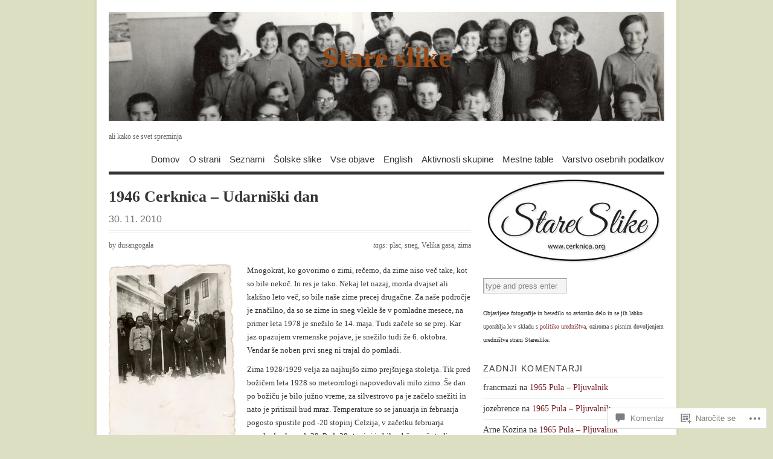

--- FILE ---
content_type: text/html; charset=UTF-8
request_url: https://stareslike.cerknica.org/2010/11/30/1946-cerknica-udarniski-dan/
body_size: 62544
content:
<!DOCTYPE html PUBLIC "-//W3C//DTD XHTML 1.0 Transitional//EN" "http://www.w3.org/TR/xhtml1/DTD/xhtml1-transitional.dtd">
<html xmlns="http://www.w3.org/1999/xhtml" lang="skr">
<head profile="http://gmpg.org/xfn/11">
<meta http-equiv="Content-Type" content="text/html; charset=UTF-8" />
<title>1946 Cerknica – Udarniški dan | Stare slike</title>
<!--[if lt IE 8]><link rel="stylesheet" type="text/css" media="screen" href="https://s0.wp.com/wp-content/themes/pub/vigilance/stylesheets/ie.css?m=1280263635i" /><![endif]-->
<!--[if lte IE 6]><link rel="stylesheet" type="text/css" media="screen" href="https://s0.wp.com/wp-content/themes/pub/vigilance/stylesheets/ie6.css?m=1275938991i" /><![endif]-->
<link rel="pingback" href="https://stareslike.cerknica.org/xmlrpc.php" />
<meta name='robots' content='max-image-preview:large' />
<meta name="google-site-verification" content="xd56j_q5dqGSMfj821LXj2DuSOAgtA6eqDwrLdRm4-o" />

<!-- Async WordPress.com Remote Login -->
<script id="wpcom_remote_login_js">
var wpcom_remote_login_extra_auth = '';
function wpcom_remote_login_remove_dom_node_id( element_id ) {
	var dom_node = document.getElementById( element_id );
	if ( dom_node ) { dom_node.parentNode.removeChild( dom_node ); }
}
function wpcom_remote_login_remove_dom_node_classes( class_name ) {
	var dom_nodes = document.querySelectorAll( '.' + class_name );
	for ( var i = 0; i < dom_nodes.length; i++ ) {
		dom_nodes[ i ].parentNode.removeChild( dom_nodes[ i ] );
	}
}
function wpcom_remote_login_final_cleanup() {
	wpcom_remote_login_remove_dom_node_classes( "wpcom_remote_login_msg" );
	wpcom_remote_login_remove_dom_node_id( "wpcom_remote_login_key" );
	wpcom_remote_login_remove_dom_node_id( "wpcom_remote_login_validate" );
	wpcom_remote_login_remove_dom_node_id( "wpcom_remote_login_js" );
	wpcom_remote_login_remove_dom_node_id( "wpcom_request_access_iframe" );
	wpcom_remote_login_remove_dom_node_id( "wpcom_request_access_styles" );
}

// Watch for messages back from the remote login
window.addEventListener( "message", function( e ) {
	if ( e.origin === "https://r-login.wordpress.com" ) {
		var data = {};
		try {
			data = JSON.parse( e.data );
		} catch( e ) {
			wpcom_remote_login_final_cleanup();
			return;
		}

		if ( data.msg === 'LOGIN' ) {
			// Clean up the login check iframe
			wpcom_remote_login_remove_dom_node_id( "wpcom_remote_login_key" );

			var id_regex = new RegExp( /^[0-9]+$/ );
			var token_regex = new RegExp( /^.*|.*|.*$/ );
			if (
				token_regex.test( data.token )
				&& id_regex.test( data.wpcomid )
			) {
				// We have everything we need to ask for a login
				var script = document.createElement( "script" );
				script.setAttribute( "id", "wpcom_remote_login_validate" );
				script.src = '/remote-login.php?wpcom_remote_login=validate'
					+ '&wpcomid=' + data.wpcomid
					+ '&token=' + encodeURIComponent( data.token )
					+ '&host=' + window.location.protocol
					+ '//' + window.location.hostname
					+ '&postid=6250'
					+ '&is_singular=1';
				document.body.appendChild( script );
			}

			return;
		}

		// Safari ITP, not logged in, so redirect
		if ( data.msg === 'LOGIN-REDIRECT' ) {
			window.location = 'https://wordpress.com/log-in?redirect_to=' + window.location.href;
			return;
		}

		// Safari ITP, storage access failed, remove the request
		if ( data.msg === 'LOGIN-REMOVE' ) {
			var css_zap = 'html { -webkit-transition: margin-top 1s; transition: margin-top 1s; } /* 9001 */ html { margin-top: 0 !important; } * html body { margin-top: 0 !important; } @media screen and ( max-width: 782px ) { html { margin-top: 0 !important; } * html body { margin-top: 0 !important; } }';
			var style_zap = document.createElement( 'style' );
			style_zap.type = 'text/css';
			style_zap.appendChild( document.createTextNode( css_zap ) );
			document.body.appendChild( style_zap );

			var e = document.getElementById( 'wpcom_request_access_iframe' );
			e.parentNode.removeChild( e );

			document.cookie = 'wordpress_com_login_access=denied; path=/; max-age=31536000';

			return;
		}

		// Safari ITP
		if ( data.msg === 'REQUEST_ACCESS' ) {
			console.log( 'request access: safari' );

			// Check ITP iframe enable/disable knob
			if ( wpcom_remote_login_extra_auth !== 'safari_itp_iframe' ) {
				return;
			}

			// If we are in a "private window" there is no ITP.
			var private_window = false;
			try {
				var opendb = window.openDatabase( null, null, null, null );
			} catch( e ) {
				private_window = true;
			}

			if ( private_window ) {
				console.log( 'private window' );
				return;
			}

			var iframe = document.createElement( 'iframe' );
			iframe.id = 'wpcom_request_access_iframe';
			iframe.setAttribute( 'scrolling', 'no' );
			iframe.setAttribute( 'sandbox', 'allow-storage-access-by-user-activation allow-scripts allow-same-origin allow-top-navigation-by-user-activation' );
			iframe.src = 'https://r-login.wordpress.com/remote-login.php?wpcom_remote_login=request_access&origin=' + encodeURIComponent( data.origin ) + '&wpcomid=' + encodeURIComponent( data.wpcomid );

			var css = 'html { -webkit-transition: margin-top 1s; transition: margin-top 1s; } /* 9001 */ html { margin-top: 46px !important; } * html body { margin-top: 46px !important; } @media screen and ( max-width: 660px ) { html { margin-top: 71px !important; } * html body { margin-top: 71px !important; } #wpcom_request_access_iframe { display: block; height: 71px !important; } } #wpcom_request_access_iframe { border: 0px; height: 46px; position: fixed; top: 0; left: 0; width: 100%; min-width: 100%; z-index: 99999; background: #23282d; } ';

			var style = document.createElement( 'style' );
			style.type = 'text/css';
			style.id = 'wpcom_request_access_styles';
			style.appendChild( document.createTextNode( css ) );
			document.body.appendChild( style );

			document.body.appendChild( iframe );
		}

		if ( data.msg === 'DONE' ) {
			wpcom_remote_login_final_cleanup();
		}
	}
}, false );

// Inject the remote login iframe after the page has had a chance to load
// more critical resources
window.addEventListener( "DOMContentLoaded", function( e ) {
	var iframe = document.createElement( "iframe" );
	iframe.style.display = "none";
	iframe.setAttribute( "scrolling", "no" );
	iframe.setAttribute( "id", "wpcom_remote_login_key" );
	iframe.src = "https://r-login.wordpress.com/remote-login.php"
		+ "?wpcom_remote_login=key"
		+ "&origin=aHR0cHM6Ly9zdGFyZXNsaWtlLmNlcmtuaWNhLm9yZw%3D%3D"
		+ "&wpcomid=11545671"
		+ "&time=" + Math.floor( Date.now() / 1000 );
	document.body.appendChild( iframe );
}, false );
</script>
<link rel='dns-prefetch' href='//s0.wp.com' />
<link rel='dns-prefetch' href='//widgets.wp.com' />
<link rel='dns-prefetch' href='//wordpress.com' />
<link rel="alternate" type="application/rss+xml" title="Stare slike &raquo; Vir" href="https://stareslike.cerknica.org/feed/" />
<link rel="alternate" type="application/rss+xml" title="Stare slike &raquo; Vir komentarjev" href="https://stareslike.cerknica.org/comments/feed/" />
<link rel="alternate" type="application/rss+xml" title="Stare slike &raquo; 1946 Cerknica – Udarniški dan Vir komentarjev" href="https://stareslike.cerknica.org/2010/11/30/1946-cerknica-udarniski-dan/feed/" />
	<script type="text/javascript">
		/* <![CDATA[ */
		function addLoadEvent(func) {
			var oldonload = window.onload;
			if (typeof window.onload != 'function') {
				window.onload = func;
			} else {
				window.onload = function () {
					oldonload();
					func();
				}
			}
		}
		/* ]]> */
	</script>
	<link crossorigin='anonymous' rel='stylesheet' id='all-css-0-1' href='/_static/??-eJx9jFsKwkAMAC/kGnzU4od4lnUba9psdjGJ0ttXRRBE/ByYGbjXkIoYikH2UNl7EoUBrcY0vhnUBXLpnFHhihwNu1CL2hctk+oCfh+ZRvx8X/RPJzmTkE1gF8yPsPoJbtQTR0n4DI/5sGqbzbrd77bNMAO3cEpE&cssminify=yes' type='text/css' media='all' />
<style id='wp-emoji-styles-inline-css'>

	img.wp-smiley, img.emoji {
		display: inline !important;
		border: none !important;
		box-shadow: none !important;
		height: 1em !important;
		width: 1em !important;
		margin: 0 0.07em !important;
		vertical-align: -0.1em !important;
		background: none !important;
		padding: 0 !important;
	}
/*# sourceURL=wp-emoji-styles-inline-css */
</style>
<link crossorigin='anonymous' rel='stylesheet' id='all-css-2-1' href='/wp-content/plugins/gutenberg-core/v22.2.0/build/styles/block-library/style.css?m=1764855221i&cssminify=yes' type='text/css' media='all' />
<style id='wp-block-library-inline-css'>
.has-text-align-justify {
	text-align:justify;
}
.has-text-align-justify{text-align:justify;}

/*# sourceURL=wp-block-library-inline-css */
</style><style id='global-styles-inline-css'>
:root{--wp--preset--aspect-ratio--square: 1;--wp--preset--aspect-ratio--4-3: 4/3;--wp--preset--aspect-ratio--3-4: 3/4;--wp--preset--aspect-ratio--3-2: 3/2;--wp--preset--aspect-ratio--2-3: 2/3;--wp--preset--aspect-ratio--16-9: 16/9;--wp--preset--aspect-ratio--9-16: 9/16;--wp--preset--color--black: #000000;--wp--preset--color--cyan-bluish-gray: #abb8c3;--wp--preset--color--white: #ffffff;--wp--preset--color--pale-pink: #f78da7;--wp--preset--color--vivid-red: #cf2e2e;--wp--preset--color--luminous-vivid-orange: #ff6900;--wp--preset--color--luminous-vivid-amber: #fcb900;--wp--preset--color--light-green-cyan: #7bdcb5;--wp--preset--color--vivid-green-cyan: #00d084;--wp--preset--color--pale-cyan-blue: #8ed1fc;--wp--preset--color--vivid-cyan-blue: #0693e3;--wp--preset--color--vivid-purple: #9b51e0;--wp--preset--gradient--vivid-cyan-blue-to-vivid-purple: linear-gradient(135deg,rgb(6,147,227) 0%,rgb(155,81,224) 100%);--wp--preset--gradient--light-green-cyan-to-vivid-green-cyan: linear-gradient(135deg,rgb(122,220,180) 0%,rgb(0,208,130) 100%);--wp--preset--gradient--luminous-vivid-amber-to-luminous-vivid-orange: linear-gradient(135deg,rgb(252,185,0) 0%,rgb(255,105,0) 100%);--wp--preset--gradient--luminous-vivid-orange-to-vivid-red: linear-gradient(135deg,rgb(255,105,0) 0%,rgb(207,46,46) 100%);--wp--preset--gradient--very-light-gray-to-cyan-bluish-gray: linear-gradient(135deg,rgb(238,238,238) 0%,rgb(169,184,195) 100%);--wp--preset--gradient--cool-to-warm-spectrum: linear-gradient(135deg,rgb(74,234,220) 0%,rgb(151,120,209) 20%,rgb(207,42,186) 40%,rgb(238,44,130) 60%,rgb(251,105,98) 80%,rgb(254,248,76) 100%);--wp--preset--gradient--blush-light-purple: linear-gradient(135deg,rgb(255,206,236) 0%,rgb(152,150,240) 100%);--wp--preset--gradient--blush-bordeaux: linear-gradient(135deg,rgb(254,205,165) 0%,rgb(254,45,45) 50%,rgb(107,0,62) 100%);--wp--preset--gradient--luminous-dusk: linear-gradient(135deg,rgb(255,203,112) 0%,rgb(199,81,192) 50%,rgb(65,88,208) 100%);--wp--preset--gradient--pale-ocean: linear-gradient(135deg,rgb(255,245,203) 0%,rgb(182,227,212) 50%,rgb(51,167,181) 100%);--wp--preset--gradient--electric-grass: linear-gradient(135deg,rgb(202,248,128) 0%,rgb(113,206,126) 100%);--wp--preset--gradient--midnight: linear-gradient(135deg,rgb(2,3,129) 0%,rgb(40,116,252) 100%);--wp--preset--font-size--small: 13px;--wp--preset--font-size--medium: 20px;--wp--preset--font-size--large: 36px;--wp--preset--font-size--x-large: 42px;--wp--preset--font-family--albert-sans: 'Albert Sans', sans-serif;--wp--preset--font-family--alegreya: Alegreya, serif;--wp--preset--font-family--arvo: Arvo, serif;--wp--preset--font-family--bodoni-moda: 'Bodoni Moda', serif;--wp--preset--font-family--bricolage-grotesque: 'Bricolage Grotesque', sans-serif;--wp--preset--font-family--cabin: Cabin, sans-serif;--wp--preset--font-family--chivo: Chivo, sans-serif;--wp--preset--font-family--commissioner: Commissioner, sans-serif;--wp--preset--font-family--cormorant: Cormorant, serif;--wp--preset--font-family--courier-prime: 'Courier Prime', monospace;--wp--preset--font-family--crimson-pro: 'Crimson Pro', serif;--wp--preset--font-family--dm-mono: 'DM Mono', monospace;--wp--preset--font-family--dm-sans: 'DM Sans', sans-serif;--wp--preset--font-family--dm-serif-display: 'DM Serif Display', serif;--wp--preset--font-family--domine: Domine, serif;--wp--preset--font-family--eb-garamond: 'EB Garamond', serif;--wp--preset--font-family--epilogue: Epilogue, sans-serif;--wp--preset--font-family--fahkwang: Fahkwang, sans-serif;--wp--preset--font-family--figtree: Figtree, sans-serif;--wp--preset--font-family--fira-sans: 'Fira Sans', sans-serif;--wp--preset--font-family--fjalla-one: 'Fjalla One', sans-serif;--wp--preset--font-family--fraunces: Fraunces, serif;--wp--preset--font-family--gabarito: Gabarito, system-ui;--wp--preset--font-family--ibm-plex-mono: 'IBM Plex Mono', monospace;--wp--preset--font-family--ibm-plex-sans: 'IBM Plex Sans', sans-serif;--wp--preset--font-family--ibarra-real-nova: 'Ibarra Real Nova', serif;--wp--preset--font-family--instrument-serif: 'Instrument Serif', serif;--wp--preset--font-family--inter: Inter, sans-serif;--wp--preset--font-family--josefin-sans: 'Josefin Sans', sans-serif;--wp--preset--font-family--jost: Jost, sans-serif;--wp--preset--font-family--libre-baskerville: 'Libre Baskerville', serif;--wp--preset--font-family--libre-franklin: 'Libre Franklin', sans-serif;--wp--preset--font-family--literata: Literata, serif;--wp--preset--font-family--lora: Lora, serif;--wp--preset--font-family--merriweather: Merriweather, serif;--wp--preset--font-family--montserrat: Montserrat, sans-serif;--wp--preset--font-family--newsreader: Newsreader, serif;--wp--preset--font-family--noto-sans-mono: 'Noto Sans Mono', sans-serif;--wp--preset--font-family--nunito: Nunito, sans-serif;--wp--preset--font-family--open-sans: 'Open Sans', sans-serif;--wp--preset--font-family--overpass: Overpass, sans-serif;--wp--preset--font-family--pt-serif: 'PT Serif', serif;--wp--preset--font-family--petrona: Petrona, serif;--wp--preset--font-family--piazzolla: Piazzolla, serif;--wp--preset--font-family--playfair-display: 'Playfair Display', serif;--wp--preset--font-family--plus-jakarta-sans: 'Plus Jakarta Sans', sans-serif;--wp--preset--font-family--poppins: Poppins, sans-serif;--wp--preset--font-family--raleway: Raleway, sans-serif;--wp--preset--font-family--roboto: Roboto, sans-serif;--wp--preset--font-family--roboto-slab: 'Roboto Slab', serif;--wp--preset--font-family--rubik: Rubik, sans-serif;--wp--preset--font-family--rufina: Rufina, serif;--wp--preset--font-family--sora: Sora, sans-serif;--wp--preset--font-family--source-sans-3: 'Source Sans 3', sans-serif;--wp--preset--font-family--source-serif-4: 'Source Serif 4', serif;--wp--preset--font-family--space-mono: 'Space Mono', monospace;--wp--preset--font-family--syne: Syne, sans-serif;--wp--preset--font-family--texturina: Texturina, serif;--wp--preset--font-family--urbanist: Urbanist, sans-serif;--wp--preset--font-family--work-sans: 'Work Sans', sans-serif;--wp--preset--spacing--20: 0.44rem;--wp--preset--spacing--30: 0.67rem;--wp--preset--spacing--40: 1rem;--wp--preset--spacing--50: 1.5rem;--wp--preset--spacing--60: 2.25rem;--wp--preset--spacing--70: 3.38rem;--wp--preset--spacing--80: 5.06rem;--wp--preset--shadow--natural: 6px 6px 9px rgba(0, 0, 0, 0.2);--wp--preset--shadow--deep: 12px 12px 50px rgba(0, 0, 0, 0.4);--wp--preset--shadow--sharp: 6px 6px 0px rgba(0, 0, 0, 0.2);--wp--preset--shadow--outlined: 6px 6px 0px -3px rgb(255, 255, 255), 6px 6px rgb(0, 0, 0);--wp--preset--shadow--crisp: 6px 6px 0px rgb(0, 0, 0);}:where(.is-layout-flex){gap: 0.5em;}:where(.is-layout-grid){gap: 0.5em;}body .is-layout-flex{display: flex;}.is-layout-flex{flex-wrap: wrap;align-items: center;}.is-layout-flex > :is(*, div){margin: 0;}body .is-layout-grid{display: grid;}.is-layout-grid > :is(*, div){margin: 0;}:where(.wp-block-columns.is-layout-flex){gap: 2em;}:where(.wp-block-columns.is-layout-grid){gap: 2em;}:where(.wp-block-post-template.is-layout-flex){gap: 1.25em;}:where(.wp-block-post-template.is-layout-grid){gap: 1.25em;}.has-black-color{color: var(--wp--preset--color--black) !important;}.has-cyan-bluish-gray-color{color: var(--wp--preset--color--cyan-bluish-gray) !important;}.has-white-color{color: var(--wp--preset--color--white) !important;}.has-pale-pink-color{color: var(--wp--preset--color--pale-pink) !important;}.has-vivid-red-color{color: var(--wp--preset--color--vivid-red) !important;}.has-luminous-vivid-orange-color{color: var(--wp--preset--color--luminous-vivid-orange) !important;}.has-luminous-vivid-amber-color{color: var(--wp--preset--color--luminous-vivid-amber) !important;}.has-light-green-cyan-color{color: var(--wp--preset--color--light-green-cyan) !important;}.has-vivid-green-cyan-color{color: var(--wp--preset--color--vivid-green-cyan) !important;}.has-pale-cyan-blue-color{color: var(--wp--preset--color--pale-cyan-blue) !important;}.has-vivid-cyan-blue-color{color: var(--wp--preset--color--vivid-cyan-blue) !important;}.has-vivid-purple-color{color: var(--wp--preset--color--vivid-purple) !important;}.has-black-background-color{background-color: var(--wp--preset--color--black) !important;}.has-cyan-bluish-gray-background-color{background-color: var(--wp--preset--color--cyan-bluish-gray) !important;}.has-white-background-color{background-color: var(--wp--preset--color--white) !important;}.has-pale-pink-background-color{background-color: var(--wp--preset--color--pale-pink) !important;}.has-vivid-red-background-color{background-color: var(--wp--preset--color--vivid-red) !important;}.has-luminous-vivid-orange-background-color{background-color: var(--wp--preset--color--luminous-vivid-orange) !important;}.has-luminous-vivid-amber-background-color{background-color: var(--wp--preset--color--luminous-vivid-amber) !important;}.has-light-green-cyan-background-color{background-color: var(--wp--preset--color--light-green-cyan) !important;}.has-vivid-green-cyan-background-color{background-color: var(--wp--preset--color--vivid-green-cyan) !important;}.has-pale-cyan-blue-background-color{background-color: var(--wp--preset--color--pale-cyan-blue) !important;}.has-vivid-cyan-blue-background-color{background-color: var(--wp--preset--color--vivid-cyan-blue) !important;}.has-vivid-purple-background-color{background-color: var(--wp--preset--color--vivid-purple) !important;}.has-black-border-color{border-color: var(--wp--preset--color--black) !important;}.has-cyan-bluish-gray-border-color{border-color: var(--wp--preset--color--cyan-bluish-gray) !important;}.has-white-border-color{border-color: var(--wp--preset--color--white) !important;}.has-pale-pink-border-color{border-color: var(--wp--preset--color--pale-pink) !important;}.has-vivid-red-border-color{border-color: var(--wp--preset--color--vivid-red) !important;}.has-luminous-vivid-orange-border-color{border-color: var(--wp--preset--color--luminous-vivid-orange) !important;}.has-luminous-vivid-amber-border-color{border-color: var(--wp--preset--color--luminous-vivid-amber) !important;}.has-light-green-cyan-border-color{border-color: var(--wp--preset--color--light-green-cyan) !important;}.has-vivid-green-cyan-border-color{border-color: var(--wp--preset--color--vivid-green-cyan) !important;}.has-pale-cyan-blue-border-color{border-color: var(--wp--preset--color--pale-cyan-blue) !important;}.has-vivid-cyan-blue-border-color{border-color: var(--wp--preset--color--vivid-cyan-blue) !important;}.has-vivid-purple-border-color{border-color: var(--wp--preset--color--vivid-purple) !important;}.has-vivid-cyan-blue-to-vivid-purple-gradient-background{background: var(--wp--preset--gradient--vivid-cyan-blue-to-vivid-purple) !important;}.has-light-green-cyan-to-vivid-green-cyan-gradient-background{background: var(--wp--preset--gradient--light-green-cyan-to-vivid-green-cyan) !important;}.has-luminous-vivid-amber-to-luminous-vivid-orange-gradient-background{background: var(--wp--preset--gradient--luminous-vivid-amber-to-luminous-vivid-orange) !important;}.has-luminous-vivid-orange-to-vivid-red-gradient-background{background: var(--wp--preset--gradient--luminous-vivid-orange-to-vivid-red) !important;}.has-very-light-gray-to-cyan-bluish-gray-gradient-background{background: var(--wp--preset--gradient--very-light-gray-to-cyan-bluish-gray) !important;}.has-cool-to-warm-spectrum-gradient-background{background: var(--wp--preset--gradient--cool-to-warm-spectrum) !important;}.has-blush-light-purple-gradient-background{background: var(--wp--preset--gradient--blush-light-purple) !important;}.has-blush-bordeaux-gradient-background{background: var(--wp--preset--gradient--blush-bordeaux) !important;}.has-luminous-dusk-gradient-background{background: var(--wp--preset--gradient--luminous-dusk) !important;}.has-pale-ocean-gradient-background{background: var(--wp--preset--gradient--pale-ocean) !important;}.has-electric-grass-gradient-background{background: var(--wp--preset--gradient--electric-grass) !important;}.has-midnight-gradient-background{background: var(--wp--preset--gradient--midnight) !important;}.has-small-font-size{font-size: var(--wp--preset--font-size--small) !important;}.has-medium-font-size{font-size: var(--wp--preset--font-size--medium) !important;}.has-large-font-size{font-size: var(--wp--preset--font-size--large) !important;}.has-x-large-font-size{font-size: var(--wp--preset--font-size--x-large) !important;}.has-albert-sans-font-family{font-family: var(--wp--preset--font-family--albert-sans) !important;}.has-alegreya-font-family{font-family: var(--wp--preset--font-family--alegreya) !important;}.has-arvo-font-family{font-family: var(--wp--preset--font-family--arvo) !important;}.has-bodoni-moda-font-family{font-family: var(--wp--preset--font-family--bodoni-moda) !important;}.has-bricolage-grotesque-font-family{font-family: var(--wp--preset--font-family--bricolage-grotesque) !important;}.has-cabin-font-family{font-family: var(--wp--preset--font-family--cabin) !important;}.has-chivo-font-family{font-family: var(--wp--preset--font-family--chivo) !important;}.has-commissioner-font-family{font-family: var(--wp--preset--font-family--commissioner) !important;}.has-cormorant-font-family{font-family: var(--wp--preset--font-family--cormorant) !important;}.has-courier-prime-font-family{font-family: var(--wp--preset--font-family--courier-prime) !important;}.has-crimson-pro-font-family{font-family: var(--wp--preset--font-family--crimson-pro) !important;}.has-dm-mono-font-family{font-family: var(--wp--preset--font-family--dm-mono) !important;}.has-dm-sans-font-family{font-family: var(--wp--preset--font-family--dm-sans) !important;}.has-dm-serif-display-font-family{font-family: var(--wp--preset--font-family--dm-serif-display) !important;}.has-domine-font-family{font-family: var(--wp--preset--font-family--domine) !important;}.has-eb-garamond-font-family{font-family: var(--wp--preset--font-family--eb-garamond) !important;}.has-epilogue-font-family{font-family: var(--wp--preset--font-family--epilogue) !important;}.has-fahkwang-font-family{font-family: var(--wp--preset--font-family--fahkwang) !important;}.has-figtree-font-family{font-family: var(--wp--preset--font-family--figtree) !important;}.has-fira-sans-font-family{font-family: var(--wp--preset--font-family--fira-sans) !important;}.has-fjalla-one-font-family{font-family: var(--wp--preset--font-family--fjalla-one) !important;}.has-fraunces-font-family{font-family: var(--wp--preset--font-family--fraunces) !important;}.has-gabarito-font-family{font-family: var(--wp--preset--font-family--gabarito) !important;}.has-ibm-plex-mono-font-family{font-family: var(--wp--preset--font-family--ibm-plex-mono) !important;}.has-ibm-plex-sans-font-family{font-family: var(--wp--preset--font-family--ibm-plex-sans) !important;}.has-ibarra-real-nova-font-family{font-family: var(--wp--preset--font-family--ibarra-real-nova) !important;}.has-instrument-serif-font-family{font-family: var(--wp--preset--font-family--instrument-serif) !important;}.has-inter-font-family{font-family: var(--wp--preset--font-family--inter) !important;}.has-josefin-sans-font-family{font-family: var(--wp--preset--font-family--josefin-sans) !important;}.has-jost-font-family{font-family: var(--wp--preset--font-family--jost) !important;}.has-libre-baskerville-font-family{font-family: var(--wp--preset--font-family--libre-baskerville) !important;}.has-libre-franklin-font-family{font-family: var(--wp--preset--font-family--libre-franklin) !important;}.has-literata-font-family{font-family: var(--wp--preset--font-family--literata) !important;}.has-lora-font-family{font-family: var(--wp--preset--font-family--lora) !important;}.has-merriweather-font-family{font-family: var(--wp--preset--font-family--merriweather) !important;}.has-montserrat-font-family{font-family: var(--wp--preset--font-family--montserrat) !important;}.has-newsreader-font-family{font-family: var(--wp--preset--font-family--newsreader) !important;}.has-noto-sans-mono-font-family{font-family: var(--wp--preset--font-family--noto-sans-mono) !important;}.has-nunito-font-family{font-family: var(--wp--preset--font-family--nunito) !important;}.has-open-sans-font-family{font-family: var(--wp--preset--font-family--open-sans) !important;}.has-overpass-font-family{font-family: var(--wp--preset--font-family--overpass) !important;}.has-pt-serif-font-family{font-family: var(--wp--preset--font-family--pt-serif) !important;}.has-petrona-font-family{font-family: var(--wp--preset--font-family--petrona) !important;}.has-piazzolla-font-family{font-family: var(--wp--preset--font-family--piazzolla) !important;}.has-playfair-display-font-family{font-family: var(--wp--preset--font-family--playfair-display) !important;}.has-plus-jakarta-sans-font-family{font-family: var(--wp--preset--font-family--plus-jakarta-sans) !important;}.has-poppins-font-family{font-family: var(--wp--preset--font-family--poppins) !important;}.has-raleway-font-family{font-family: var(--wp--preset--font-family--raleway) !important;}.has-roboto-font-family{font-family: var(--wp--preset--font-family--roboto) !important;}.has-roboto-slab-font-family{font-family: var(--wp--preset--font-family--roboto-slab) !important;}.has-rubik-font-family{font-family: var(--wp--preset--font-family--rubik) !important;}.has-rufina-font-family{font-family: var(--wp--preset--font-family--rufina) !important;}.has-sora-font-family{font-family: var(--wp--preset--font-family--sora) !important;}.has-source-sans-3-font-family{font-family: var(--wp--preset--font-family--source-sans-3) !important;}.has-source-serif-4-font-family{font-family: var(--wp--preset--font-family--source-serif-4) !important;}.has-space-mono-font-family{font-family: var(--wp--preset--font-family--space-mono) !important;}.has-syne-font-family{font-family: var(--wp--preset--font-family--syne) !important;}.has-texturina-font-family{font-family: var(--wp--preset--font-family--texturina) !important;}.has-urbanist-font-family{font-family: var(--wp--preset--font-family--urbanist) !important;}.has-work-sans-font-family{font-family: var(--wp--preset--font-family--work-sans) !important;}
/*# sourceURL=global-styles-inline-css */
</style>

<style id='classic-theme-styles-inline-css'>
/*! This file is auto-generated */
.wp-block-button__link{color:#fff;background-color:#32373c;border-radius:9999px;box-shadow:none;text-decoration:none;padding:calc(.667em + 2px) calc(1.333em + 2px);font-size:1.125em}.wp-block-file__button{background:#32373c;color:#fff;text-decoration:none}
/*# sourceURL=/wp-includes/css/classic-themes.min.css */
</style>
<link crossorigin='anonymous' rel='stylesheet' id='all-css-4-1' href='/_static/??-eJx9j8sOwkAIRX/IkTZGGxfGTzHzIHVq55GBaf18aZpu1HRD4MLhAsxZ2RQZI0OoKo+195HApoKih6wZZCKg8xpHDDJ2tEQH+I/N3vXIgtOWK8b3PpLFRhmTCxIpicHXoPgpXrTHDchZ25cSaV2xNoBq3HqPCaNLBXTlFDSztz8UULFgqh8dTFiMOIu4fEnf9XLLPdza7tI07fl66oYPKzZ26Q==&cssminify=yes' type='text/css' media='all' />
<link rel='stylesheet' id='verbum-gutenberg-css-css' href='https://widgets.wp.com/verbum-block-editor/block-editor.css?ver=1738686361' media='all' />
<link crossorigin='anonymous' rel='stylesheet' id='all-css-6-1' href='/_static/??-eJx9jV0OwjAMgy9EiaZN/DwgzrJVoQTSplrTIW5PAAkGSLzZX2IbLtl5SYpJIVaXuQZKBbzEaMgxndFc+SJLIwsgSKJk6fISz8OsU48YrSHXASYKxH3yCEWvjD+vs/kRB5ZgMjy23/ZfKKA4Ft8rSfow7sA9jffoPu6addestm3bbU43OxZd0A==&cssminify=yes' type='text/css' media='all' />
<link crossorigin='anonymous' rel='stylesheet' id='print-css-7-1' href='/wp-content/mu-plugins/global-print/global-print.css?m=1465851035i&cssminify=yes' type='text/css' media='print' />
<style id='jetpack-global-styles-frontend-style-inline-css'>
:root { --font-headings: unset; --font-base: unset; --font-headings-default: -apple-system,BlinkMacSystemFont,"Segoe UI",Roboto,Oxygen-Sans,Ubuntu,Cantarell,"Helvetica Neue",sans-serif; --font-base-default: -apple-system,BlinkMacSystemFont,"Segoe UI",Roboto,Oxygen-Sans,Ubuntu,Cantarell,"Helvetica Neue",sans-serif;}
/*# sourceURL=jetpack-global-styles-frontend-style-inline-css */
</style>
<link crossorigin='anonymous' rel='stylesheet' id='all-css-10-1' href='/_static/??-eJyNjcsKAjEMRX/IGtQZBxfip0hMS9sxTYppGfx7H7gRN+7ugcs5sFRHKi1Ig9Jd5R6zGMyhVaTrh8G6QFHfORhYwlvw6P39PbPENZmt4G/ROQuBKWVkxxrVvuBH1lIoz2waILJekF+HUzlupnG3nQ77YZwfuRJIaQ==&cssminify=yes' type='text/css' media='all' />
<script type="text/javascript" id="jetpack_related-posts-js-extra">
/* <![CDATA[ */
var related_posts_js_options = {"post_heading":"h4"};
//# sourceURL=jetpack_related-posts-js-extra
/* ]]> */
</script>
<script type="text/javascript" id="wpcom-actionbar-placeholder-js-extra">
/* <![CDATA[ */
var actionbardata = {"siteID":"11545671","postID":"6250","siteURL":"https://stareslike.cerknica.org","xhrURL":"https://stareslike.cerknica.org/wp-admin/admin-ajax.php","nonce":"a1fa0fa1af","isLoggedIn":"","statusMessage":"","subsEmailDefault":"instantly","proxyScriptUrl":"https://s0.wp.com/wp-content/js/wpcom-proxy-request.js?m=1513050504i&amp;ver=20211021","shortlink":"https://wp.me/pMryv-1CO","i18n":{"followedText":"New posts from this site will now appear in your \u003Ca href=\"https://wordpress.com/reader\"\u003EReader\u003C/a\u003E","foldBar":"Skrij to vrstico","unfoldBar":"Expand this bar","shortLinkCopied":"Shortlink copied to clipboard."}};
//# sourceURL=wpcom-actionbar-placeholder-js-extra
/* ]]> */
</script>
<script type="text/javascript" id="jetpack-mu-wpcom-settings-js-before">
/* <![CDATA[ */
var JETPACK_MU_WPCOM_SETTINGS = {"assetsUrl":"https://s0.wp.com/wp-content/mu-plugins/jetpack-mu-wpcom-plugin/sun/jetpack_vendor/automattic/jetpack-mu-wpcom/src/build/"};
//# sourceURL=jetpack-mu-wpcom-settings-js-before
/* ]]> */
</script>
<script crossorigin='anonymous' type='text/javascript'  src='/_static/??/wp-content/mu-plugins/jetpack-plugin/sun/_inc/build/related-posts/related-posts.min.js,/wp-content/js/rlt-proxy.js?m=1755011788j'></script>
<script type="text/javascript" id="rlt-proxy-js-after">
/* <![CDATA[ */
	rltInitialize( {"token":null,"iframeOrigins":["https:\/\/widgets.wp.com"]} );
//# sourceURL=rlt-proxy-js-after
/* ]]> */
</script>
<link rel="EditURI" type="application/rsd+xml" title="RSD" href="https://stareslike.wordpress.com/xmlrpc.php?rsd" />
<meta name="generator" content="WordPress.com" />
<link rel="canonical" href="https://stareslike.cerknica.org/2010/11/30/1946-cerknica-udarniski-dan/" />
<link rel='shortlink' href='https://wp.me/pMryv-1CO' />
<link rel="alternate" type="application/json+oembed" href="https://public-api.wordpress.com/oembed/?format=json&amp;url=https%3A%2F%2Fstareslike.cerknica.org%2F2010%2F11%2F30%2F1946-cerknica-udarniski-dan%2F&amp;for=wpcom-auto-discovery" /><link rel="alternate" type="application/xml+oembed" href="https://public-api.wordpress.com/oembed/?format=xml&amp;url=https%3A%2F%2Fstareslike.cerknica.org%2F2010%2F11%2F30%2F1946-cerknica-udarniski-dan%2F&amp;for=wpcom-auto-discovery" />
<!-- Jetpack Open Graph Tags -->
<meta property="og:type" content="article" />
<meta property="og:title" content="1946 Cerknica – Udarniški dan" />
<meta property="og:url" content="https://stareslike.cerknica.org/2010/11/30/1946-cerknica-udarniski-dan/" />
<meta property="og:description" content="Mnogokrat, ko govorimo o zimi, rečemo, da zime niso več take, kot so bile nekoč. In res je tako. Nekaj let nazaj, morda dvajset ali kakšno leto več, so bile naše zime precej drugačne. Za naše podro…" />
<meta property="article:published_time" content="2010-11-30T05:55:32+00:00" />
<meta property="article:modified_time" content="2012-11-11T22:50:14+00:00" />
<meta property="og:site_name" content="Stare slike" />
<meta property="og:image" content="https://stareslike.cerknica.org/wp-content/uploads/2010/08/kidanje.jpg?w=214" />
<meta property="og:image:width" content="214" />
<meta property="og:image:height" content="300" />
<meta property="og:image:alt" content="" />
<meta property="og:locale" content="sl_SI" />
<meta property="article:publisher" content="https://www.facebook.com/WordPresscom" />
<meta name="twitter:text:title" content="1946 Cerknica – Udarniški dan" />
<meta name="twitter:image" content="https://stareslike.cerknica.org/wp-content/uploads/2010/08/kidanje.jpg?w=144" />
<meta name="twitter:card" content="summary" />

<!-- End Jetpack Open Graph Tags -->
<link rel="shortcut icon" type="image/x-icon" href="https://secure.gravatar.com/blavatar/52db5f6b97746e2adbdc21c652ff6e3bce31cc7edd01305cb3d6df297f5b549c?s=32" sizes="16x16" />
<link rel="icon" type="image/x-icon" href="https://secure.gravatar.com/blavatar/52db5f6b97746e2adbdc21c652ff6e3bce31cc7edd01305cb3d6df297f5b549c?s=32" sizes="16x16" />
<link rel="apple-touch-icon" href="https://secure.gravatar.com/blavatar/52db5f6b97746e2adbdc21c652ff6e3bce31cc7edd01305cb3d6df297f5b549c?s=114" />
<link rel='openid.server' href='https://stareslike.cerknica.org/?openidserver=1' />
<link rel='openid.delegate' href='https://stareslike.cerknica.org/' />
<link rel="search" type="application/opensearchdescription+xml" href="https://stareslike.cerknica.org/osd.xml" title="Stare slike" />
<link rel="search" type="application/opensearchdescription+xml" href="https://s1.wp.com/opensearch.xml" title="WordPress.com" />
		<style id="wpcom-hotfix-masterbar-style">
			@media screen and (min-width: 783px) {
				#wpadminbar .quicklinks li#wp-admin-bar-my-account.with-avatar > a img {
					margin-top: 5px;
				}
			}
		</style>
				<style type="text/css" media="screen">
			body { background-color: #dcdfc2; }
			#wrapper{
				padding: 0 20px 10px 20px;
				border-left: 4px solid #d7dab9;
				border-right: 4px solid #d7dab9;
			}
			.sticky .entry {
				background-color: ##d7dab9;
				padding: 10px;
			}
			.alert-box, .highlight-box { border: 1px solid #d7dab9; }
			#content a:link, #content a:visited { color: #772124; }
			#sidebar a:link, #sidebar a:visited { color: #772124; }
			#title a:hover { color: #772124; }
			#nav ul li a:hover, #nav ul li:hover > a, #nav ul li.current_page_item > a, #nav ul li.current_page_parent > a, #nav ul li.current_page_ancestor > a, #nav ul li.current-cat > a, #nav ul li.current-menu-ancestor > a, #nav ul li.current-menu-item > a, #nav ul li.current-menu-parent a {
				color: #772124;
				border-top: 4px solid #772124;
			}
			.post-header h1 a:hover, .post-header h2 a:hover { color: #772124; }
			.comments a:hover { color: #772124; }
			.meta a:hover { color: #772124; }
			.post-footer a:hover { color: #772124; }
			#footer a:hover { color: #772124; }
			#content .entry a:hover { color: #58181b; }
			#wrapper #sidebar a:hover { color: #58181b; }
			#content .post-header h1 a:hover, #content .post-header h2 a:hover { color: #772124; }
			#content .comments a:hover { color: #772124; }
			#content .meta a:hover { color: #772124; }
			#content .reply a:hover { color: #772124; }
			#content .reply a:link, #reply .c-permalink a:visited { color: #aaa; }
			#content .c-permalink a:link, #content .c-permalink a:visited { color: #ccc; }
			#content .post-footer a:link, #content .post-footer a:visited { color: #333; }
			#content .comments a { color: #757575;  }
			#footer a:hover { color: #772124; }
			#footer a:link, #footer a:visited { color: #666; }
		</style>

		
		<style type="text/css" media="screen">
			#wrapper{ background: #fff; }
			#content .post-header h1 a:link, #content .post-header h1 a:visited, #content .post-header h2 a:link, #content .post-header h2 a:visited  { color: #444; }
			#content .meta a:link, #content .meta a:visited { color: #666; }
		</style>

		
		<style type="text/css" media="screen">
		/*Hide hover colors on comment images and sidebar menu images
		------------------------------------------------------------ */
		.comments a:hover { background-position: 0 4px; }
		ul li.widget ul li a:hover { background-position: 0 6px; }
	</style>
	<style type="text/css">.recentcomments a{display:inline !important;padding:0 !important;margin:0 !important;}</style>		<style type="text/css">
			.recentcomments a {
				display: inline !important;
				padding: 0 !important;
				margin: 0 !important;
			}

			table.recentcommentsavatartop img.avatar, table.recentcommentsavatarend img.avatar {
				border: 0px;
				margin: 0;
			}

			table.recentcommentsavatartop a, table.recentcommentsavatarend a {
				border: 0px !important;
				background-color: transparent !important;
			}

			td.recentcommentsavatarend, td.recentcommentsavatartop {
				padding: 0px 0px 1px 0px;
				margin: 0px;
			}

			td.recentcommentstextend {
				border: none !important;
				padding: 0px 0px 2px 10px;
			}

			.rtl td.recentcommentstextend {
				padding: 0px 10px 2px 0px;
			}

			td.recentcommentstexttop {
				border: none;
				padding: 0px 0px 0px 10px;
			}

			.rtl td.recentcommentstexttop {
				padding: 0px 10px 0px 0px;
			}
		</style>
		<meta name="description" content="Mnogokrat, ko govorimo o zimi, rečemo, da zime niso več take, kot so bile nekoč. In res je tako. Nekaj let nazaj, morda dvajset ali kakšno leto več, so bile naše zime precej drugačne. Za naše področje je značilno, da so se zime in sneg vlekle še v pomladne mesece, na primer leta 1978 je&hellip;" />
	<style type="text/css">
			#title {
			background: url(https://stareslike.cerknica.org/wp-content/uploads/2010/01/cropped-5b1.jpg) no-repeat;
			height: 180px;
		}
				#title a { color: #994a15 }
		</style>
			<link rel="stylesheet" id="custom-css-css" type="text/css" href="https://s0.wp.com/?custom-css=1&#038;csblog=Mryv&#038;cscache=6&#038;csrev=6" />
			<link crossorigin='anonymous' rel='stylesheet' id='all-css-0-3' href='/_static/??-eJydzM0KwkAMBOAXsgZ/avEgPorUNJRtdzehk2Xp26ugnsXbzDB8VK1hzS7ZKZXGYhlDBk3i1vP87oSS6RYy0z0qzyDUYLJsGdjQz0DSoUQBcb9ogcTv5zP86dUwjOIgV2tM8UzwNcpLu6bLrmsP++58OrbTA7w2WLc=&cssminify=yes' type='text/css' media='all' />
</head>
<body class="wp-singular post-template-default single single-post postid-6250 single-format-standard wp-theme-pubvigilance customizer-styles-applied vigilance-light jetpack-reblog-enabled">
	<div class="skip-content"><a href="#content">Preskoči na vsebino</a></div>
	<div id="wrapper">
				<div id="header" class="clear">
			<div id="title"><a href="https://stareslike.cerknica.org"><span>Stare slike</span></a></div>			<div id="description">
				<h2>ali kako se svet spreminja</h2>
			</div><!--end description-->
			<div id="nav">
				<ul id="menu-prvotni" class="menu"><li id="menu-item-4073" class="menu-item menu-item-type-custom menu-item-object-custom menu-item-4073"><a href="https://stareslike.wordpress.com/" title="domača stran">Domov</a></li>
<li id="menu-item-4074" class="menu-item menu-item-type-post_type menu-item-object-page menu-item-has-children menu-item-4074"><a href="https://stareslike.cerknica.org/about/">O strani</a>
<ul class="sub-menu">
	<li id="menu-item-29828" class="menu-item menu-item-type-post_type menu-item-object-page menu-item-29828"><a href="https://stareslike.cerknica.org/about/sodelavci/">Sodelavci</a></li>
	<li id="menu-item-6616" class="menu-item menu-item-type-post_type menu-item-object-page menu-item-6616"><a href="https://stareslike.cerknica.org/about/seznam-zbirk/">Zbirke</a></li>
	<li id="menu-item-27194" class="menu-item menu-item-type-post_type menu-item-object-page menu-item-27194"><a href="https://stareslike.cerknica.org/about/principle/">Kaj naredimo</a></li>
	<li id="menu-item-6619" class="menu-item menu-item-type-post_type menu-item-object-page menu-item-6619"><a href="https://stareslike.cerknica.org/about/viri/">Viri</a></li>
	<li id="menu-item-129993" class="menu-item menu-item-type-post_type menu-item-object-page menu-item-has-children menu-item-129993"><a href="https://stareslike.cerknica.org/about/sistem/">Sistem</a>
	<ul class="sub-menu">
		<li id="menu-item-129994" class="menu-item menu-item-type-post_type menu-item-object-page menu-item-129994"><a href="https://stareslike.cerknica.org/about/sistem/gdpr-dnevnik/">GDPR dnevnik</a></li>
	</ul>
</li>
</ul>
</li>
<li id="menu-item-4075" class="menu-item menu-item-type-post_type menu-item-object-page menu-item-4075"><a href="https://stareslike.cerknica.org/seznami/">Seznami</a></li>
<li id="menu-item-4077" class="menu-item menu-item-type-post_type menu-item-object-page menu-item-4077"><a href="https://stareslike.cerknica.org/solske-slike/">Šolske slike</a></li>
<li id="menu-item-4076" class="menu-item menu-item-type-post_type menu-item-object-page menu-item-4076"><a href="https://stareslike.cerknica.org/vse-objave/">Vse objave</a></li>
<li id="menu-item-6697" class="menu-item menu-item-type-post_type menu-item-object-page menu-item-6697"><a href="https://stareslike.cerknica.org/stareslike-in-english/">English</a></li>
<li id="menu-item-40960" class="menu-item menu-item-type-post_type menu-item-object-page menu-item-40960"><a href="https://stareslike.cerknica.org/about/aktivnosti-skupine/">Aktivnosti skupine</a></li>
<li id="menu-item-92975" class="menu-item menu-item-type-post_type menu-item-object-page menu-item-92975"><a href="https://stareslike.cerknica.org/mestne-table/">Mestne table</a></li>
<li id="menu-item-93674" class="menu-item menu-item-type-post_type menu-item-object-page menu-item-93674"><a href="https://stareslike.cerknica.org/about/varstvo-osebnih-podatkov/">Varstvo osebnih podatkov</a></li>
</ul>			</div><!--end nav-->
		</div><!--end header-->
		<div id="content" class="pad">
									<div id="post-6250" class="post-6250 post type-post status-publish format-standard hentry category-300172 category-avtor-neznan category-cerknica tag-plac tag-sneg tag-velika-gasa tag-zima">
			<div class="post-header">
				<h1>1946 Cerknica – Udarniški dan</h1>
				<div id="single-date" class="date">30. 11. 2010</div>
			</div><!--end post header-->
			<div class="meta clear">
				<div class="tags">tags: <a href="https://stareslike.cerknica.org/tag/plac/" rel="tag">plac</a>, <a href="https://stareslike.cerknica.org/tag/sneg/" rel="tag">sneg</a>, <a href="https://stareslike.cerknica.org/tag/velika-gasa/" rel="tag">Velika gasa</a>, <a href="https://stareslike.cerknica.org/tag/zima/" rel="tag">zima</a></div>
				<div class="author">
					<span class="by-author"><span class="sep">by</span> <span class="author vcard"><a class="url fn n" href="https://stareslike.cerknica.org/author/dusangogala/" title="Oglejte si vse prispevke od dusangogala" rel="author">dusangogala</a></span> </span>				</div>
			</div><!--end meta-->
			<div class="entry clear">
								<p><a href="https://stareslike.cerknica.org/wp-content/uploads/2010/08/kidanje.jpg"><img data-attachment-id="6251" data-permalink="https://stareslike.cerknica.org/2010/11/30/1946-cerknica-udarniski-dan/kidanje/" data-orig-file="https://stareslike.cerknica.org/wp-content/uploads/2010/08/kidanje.jpg" data-orig-size="731,1024" data-comments-opened="1" data-image-meta="{&quot;aperture&quot;:&quot;0&quot;,&quot;credit&quot;:&quot;Picasa&quot;,&quot;camera&quot;:&quot;&quot;,&quot;caption&quot;:&quot;&quot;,&quot;created_timestamp&quot;:&quot;0&quot;,&quot;copyright&quot;:&quot;&quot;,&quot;focal_length&quot;:&quot;0&quot;,&quot;iso&quot;:&quot;0&quot;,&quot;shutter_speed&quot;:&quot;0&quot;,&quot;title&quot;:&quot;&quot;}" data-image-title="kidanje" data-image-description="" data-image-caption="" data-medium-file="https://stareslike.cerknica.org/wp-content/uploads/2010/08/kidanje.jpg?w=214" data-large-file="https://stareslike.cerknica.org/wp-content/uploads/2010/08/kidanje.jpg?w=600" class="alignleft size-medium wp-image-6251" title="kidanje" alt="" src="https://stareslike.cerknica.org/wp-content/uploads/2010/08/kidanje.jpg?w=214&#038;h=300" height="300" width="214" srcset="https://stareslike.cerknica.org/wp-content/uploads/2010/08/kidanje.jpg?w=214 214w, https://stareslike.cerknica.org/wp-content/uploads/2010/08/kidanje.jpg?w=428 428w, https://stareslike.cerknica.org/wp-content/uploads/2010/08/kidanje.jpg?w=107 107w" sizes="(max-width: 214px) 100vw, 214px" /></a></p>
<p>Mnogokrat, ko govorimo o zimi, rečemo, da zime niso več take, kot so bile nekoč. In res je tako. Nekaj let nazaj, morda dvajset ali kakšno leto več, so bile naše zime precej drugačne. Za naše področje je značilno, da so se zime in sneg vlekle še v pomladne mesece, na primer leta 1978 je snežilo še 14. maja. Tudi začele so se prej. Kar jaz opazujem vremenske pojave, je snežilo tudi že 6. oktobra. Vendar še noben prvi sneg ni trajal do pomladi.</p>
<p><span id="more-6250"></span></p>
<p>Zima 1928/1929 velja za najhujšo zimo prejšnjega stoletja. Tik pred božičem leta 1928 so meteorologi napovedovali milo zimo. Še dan po božiču je bilo južno vreme, za silvestrovo pa je začelo snežiti in nato je pritisnil hud mraz. Temperature so se januarja in februarja pogosto spustile pod -20 stopinj Celzija, v začetku februarja ponekod celo pod -30. Pod -20 stopinj je bilo občasno še tudi v marcu. 3. februarja so v Helsinkih izmerili rekordno nizkih -55 stopinj Celzija.</p>
<p>Zaradi temperaturne inverzije so zime pri nas hladnejše na višinah okrog 500 m, kot na višinah 700m. Povprečna temperatura se uradno izračuna iz ene jutranje, dveh večernih meritev in samo ene dnevne meritve.</p>
<p>Za ekstremno snežene zime veljajo zime v letih 1799, 1829, 1895 in 1952.</p>
<p>Torej zima 1945/1946, ki jo prikazuje naša slika ni bila nič posebnega, ne glede mraza in ne glede višine snega.</p>
<p>_________________________________________________________</p>
<table>
<tbody>
<tr>
<td style="width:235px;"><a name="a1"></a><a href="https://stareslike.cerknica.org/wp-content/uploads/2010/08/kidanje-4.jpg"><img data-attachment-id="6255" data-permalink="https://stareslike.cerknica.org/2010/11/30/1946-cerknica-udarniski-dan/kidanje-4/" data-orig-file="https://stareslike.cerknica.org/wp-content/uploads/2010/08/kidanje-4.jpg" data-orig-size="765,1024" data-comments-opened="1" data-image-meta="{&quot;aperture&quot;:&quot;0&quot;,&quot;credit&quot;:&quot;&quot;,&quot;camera&quot;:&quot;&quot;,&quot;caption&quot;:&quot;&quot;,&quot;created_timestamp&quot;:&quot;0&quot;,&quot;copyright&quot;:&quot;&quot;,&quot;focal_length&quot;:&quot;0&quot;,&quot;iso&quot;:&quot;0&quot;,&quot;shutter_speed&quot;:&quot;0&quot;,&quot;title&quot;:&quot;&quot;}" data-image-title="kidanje-4" data-image-description="" data-image-caption="" data-medium-file="https://stareslike.cerknica.org/wp-content/uploads/2010/08/kidanje-4.jpg?w=224" data-large-file="https://stareslike.cerknica.org/wp-content/uploads/2010/08/kidanje-4.jpg?w=600" class="alignleft size-medium wp-image-6255" title="kidanje-4" alt="" src="https://stareslike.cerknica.org/wp-content/uploads/2010/08/kidanje-4.jpg?w=224&#038;h=300" height="300" width="224" srcset="https://stareslike.cerknica.org/wp-content/uploads/2010/08/kidanje-4.jpg?w=224 224w, https://stareslike.cerknica.org/wp-content/uploads/2010/08/kidanje-4.jpg?w=448 448w, https://stareslike.cerknica.org/wp-content/uploads/2010/08/kidanje-4.jpg?w=112 112w" sizes="(max-width: 224px) 100vw, 224px" /></a></td>
<td>Takoj po drugi svetovni vojni več stvari še ni bilo urejenih, pa tudi ustrezne opreme ni bilo. Zato je bilo udarniško delo čisto običajno. Zelo zanimiva slika prikazuje ženske in le nekaj moških z lopatami, ki gredo udarniško kidat sneg. Snega je nasulo kar precej.</p>
<ul>
<li>Spredaj v sredini v beli jopi s temnimi gumbi, ki jim po domače pravimo knofi, je Pepca Zakrajšek-Blažičeva. Pokrita je s toplo ruto. Na rokah ima rokavice, kakršne so ljudje nosili takrat. Kazalec, sredinec, prstanec in mezinec so skupaj v enem predelku rokavice.</li>
<li>Desno za njo je Pepca Urbas (Kramarjeva), poročena Knap, prav tako z Male gase.</li>
</ul>
<p>In s kakšnimi lopatami se je to delalo!</td>
</tr>
<tr>
<td><a href="https://stareslike.cerknica.org/wp-content/uploads/2010/08/kidanje-3.jpg"><img data-attachment-id="6254" data-permalink="https://stareslike.cerknica.org/2010/11/30/1946-cerknica-udarniski-dan/kidanje-3/" data-orig-file="https://stareslike.cerknica.org/wp-content/uploads/2010/08/kidanje-3.jpg" data-orig-size="768,1024" data-comments-opened="1" data-image-meta="{&quot;aperture&quot;:&quot;0&quot;,&quot;credit&quot;:&quot;&quot;,&quot;camera&quot;:&quot;&quot;,&quot;caption&quot;:&quot;&quot;,&quot;created_timestamp&quot;:&quot;0&quot;,&quot;copyright&quot;:&quot;&quot;,&quot;focal_length&quot;:&quot;0&quot;,&quot;iso&quot;:&quot;0&quot;,&quot;shutter_speed&quot;:&quot;0&quot;,&quot;title&quot;:&quot;&quot;}" data-image-title="kidanje-3" data-image-description="" data-image-caption="" data-medium-file="https://stareslike.cerknica.org/wp-content/uploads/2010/08/kidanje-3.jpg?w=225" data-large-file="https://stareslike.cerknica.org/wp-content/uploads/2010/08/kidanje-3.jpg?w=600" class="alignleft size-medium wp-image-6254" title="kidanje-3" alt="" src="https://stareslike.cerknica.org/wp-content/uploads/2010/08/kidanje-3.jpg?w=225&#038;h=300" height="300" width="225" srcset="https://stareslike.cerknica.org/wp-content/uploads/2010/08/kidanje-3.jpg?w=225 225w, https://stareslike.cerknica.org/wp-content/uploads/2010/08/kidanje-3.jpg?w=450 450w, https://stareslike.cerknica.org/wp-content/uploads/2010/08/kidanje-3.jpg?w=113 113w" sizes="(max-width: 225px) 100vw, 225px" /></a></td>
<td>Snežne padavine so mogoče pri temperaturi zraka od -40 °C do +10 °C. V zmernih geografskih širinah najpogosteje sneži pri temperaturi od -4 °C do +2 °C. Take temperature so v prizemnih plasteh zraka, ne pa v oblakih, v katerih se padavine oblikujejo. Padavine v zmernih geografskih širinah imajo skoraj vedno najprej obliko snega, tudi poleti. Če je plast zraka med oblakom in tlemi dovolj topla, se snežinke stalijo in pri tleh dežuje.Neznani fotograf se je postavil na Veliko gaso in slikal udarnike, ki so se postavili med požgano posojilnico in gostilno pri Zgoncu.Ljudje prvo zimo po končani drugi svetovni vojni še niso imeli dovolj oblačil, saj ni bilo denarja, da bi si kaj kupovali. Blaga v trgovinah skoraj ni bilo,  še hrane je primanjovalo. Zato so bili kljub mrazu na tej akciji slabo oblečeni.Tovarna pohištva Brest se je razvila šele kasneje. Takrat šele so ljudje bolje zaživeli.</p>
<p>Zadaj</td>
</tr>
<tr>
<td><a href="https://stareslike.cerknica.org/wp-content/uploads/2010/08/kidanje-2.jpg"><img data-attachment-id="6253" data-permalink="https://stareslike.cerknica.org/2010/11/30/1946-cerknica-udarniski-dan/kidanje-2/" data-orig-file="https://stareslike.cerknica.org/wp-content/uploads/2010/08/kidanje-2.jpg" data-orig-size="768,1024" data-comments-opened="1" data-image-meta="{&quot;aperture&quot;:&quot;0&quot;,&quot;credit&quot;:&quot;&quot;,&quot;camera&quot;:&quot;&quot;,&quot;caption&quot;:&quot;&quot;,&quot;created_timestamp&quot;:&quot;0&quot;,&quot;copyright&quot;:&quot;&quot;,&quot;focal_length&quot;:&quot;0&quot;,&quot;iso&quot;:&quot;0&quot;,&quot;shutter_speed&quot;:&quot;0&quot;,&quot;title&quot;:&quot;&quot;}" data-image-title="kidanje-2" data-image-description="" data-image-caption="" data-medium-file="https://stareslike.cerknica.org/wp-content/uploads/2010/08/kidanje-2.jpg?w=225" data-large-file="https://stareslike.cerknica.org/wp-content/uploads/2010/08/kidanje-2.jpg?w=600" loading="lazy" class="alignleft size-medium wp-image-6253" title="kidanje-2" alt="" src="https://stareslike.cerknica.org/wp-content/uploads/2010/08/kidanje-2.jpg?w=225&#038;h=300" height="300" width="225" srcset="https://stareslike.cerknica.org/wp-content/uploads/2010/08/kidanje-2.jpg?w=225 225w, https://stareslike.cerknica.org/wp-content/uploads/2010/08/kidanje-2.jpg?w=450 450w, https://stareslike.cerknica.org/wp-content/uploads/2010/08/kidanje-2.jpg?w=113 113w" sizes="(max-width: 225px) 100vw, 225px" /></a></td>
<td>
<ul>
<li>Ženska v črnem, ki stoji pred moškim s kapo je Zajcova mati. Tudi Zajcova mati je doma z Male gase.</li>
<li>Moški zadaj levo je Polde Kos &#8211; Farbarjev<a href="#name1"><sup>1</sup></a></li>
</ul>
<p>Sneg največkrat ne prinaša prevelikih težav. Otrokom je v veselje,  smučarjem pa strošek. Seveda se na vsake toliko časa dogodi, da je snega toliko, da naredi precej škode na električni napeljavi, polomi drevje in ohromi promet. Zima 1951/1952 je bila zelo snežena. Ob koncu januarja je bilo v Ljubljani že 80 cm snega. Med 13. in 15. februarjem 1952 pa je v Slovenije zapadlo največ snega od začetkov merjenj, ki so se začela sredi 19.stoletja. Sneg je padal nepretrgoma več dni skupaj. V Ljubljani ga je zapadlo 146 cm, v Ratečah 40 cm in v Bovcu 188 cm. Železniški in cestni promet je bil popolnoma ustavljen. Država je razglasila splošno mobilizacijo.</td>
</tr>
<tr>
<td><a href="https://stareslike.cerknica.org/wp-content/uploads/2010/08/kidanje-1.jpg"><img data-attachment-id="6252" data-permalink="https://stareslike.cerknica.org/2010/11/30/1946-cerknica-udarniski-dan/kidanje-1/" data-orig-file="https://stareslike.cerknica.org/wp-content/uploads/2010/08/kidanje-1.jpg" data-orig-size="768,1024" data-comments-opened="1" data-image-meta="{&quot;aperture&quot;:&quot;0&quot;,&quot;credit&quot;:&quot;&quot;,&quot;camera&quot;:&quot;&quot;,&quot;caption&quot;:&quot;&quot;,&quot;created_timestamp&quot;:&quot;0&quot;,&quot;copyright&quot;:&quot;&quot;,&quot;focal_length&quot;:&quot;0&quot;,&quot;iso&quot;:&quot;0&quot;,&quot;shutter_speed&quot;:&quot;0&quot;,&quot;title&quot;:&quot;&quot;}" data-image-title="kidanje-1" data-image-description="" data-image-caption="" data-medium-file="https://stareslike.cerknica.org/wp-content/uploads/2010/08/kidanje-1.jpg?w=225" data-large-file="https://stareslike.cerknica.org/wp-content/uploads/2010/08/kidanje-1.jpg?w=600" loading="lazy" class="alignleft size-medium wp-image-6252" title="kidanje-1" alt="" src="https://stareslike.cerknica.org/wp-content/uploads/2010/08/kidanje-1.jpg?w=225&#038;h=300" height="300" width="225" srcset="https://stareslike.cerknica.org/wp-content/uploads/2010/08/kidanje-1.jpg?w=225 225w, https://stareslike.cerknica.org/wp-content/uploads/2010/08/kidanje-1.jpg?w=450 450w, https://stareslike.cerknica.org/wp-content/uploads/2010/08/kidanje-1.jpg?w=113 113w" sizes="(max-width: 225px) 100vw, 225px" /></a></td>
<td>Sam se obilice snega leta 1952 kar dobro spominjam. Takrat je bilo snega na Mali gasi toliko, da so bila okna na naši hiši zasnežena več kot do polovice. Oblast je ljudi pozivala s pozivi, da so se udeležili akcije kidanja snega. Od vsake hiše je vsak dan moral nekdo kidat sneg. Oče je šel vsak dan na novo cesto proti Rakeku, dokler ceste niso prekidali. Pri takratni tehniki pluženja ni bilo možno sproti odplužiti nametenega snega.</p>
<ul>
<li>Skrajno desno je Francka Kos.</li>
</ul>
</td>
</tr>
<tr>
<td><a href="https://stareslike.cerknica.org/wp-content/uploads/2010/08/kidanje-z.jpg"><img data-attachment-id="6256" data-permalink="https://stareslike.cerknica.org/2010/11/30/1946-cerknica-udarniski-dan/kidanje-z/" data-orig-file="https://stareslike.cerknica.org/wp-content/uploads/2010/08/kidanje-z.jpg" data-orig-size="736,1024" data-comments-opened="1" data-image-meta="{&quot;aperture&quot;:&quot;0&quot;,&quot;credit&quot;:&quot;Picasa&quot;,&quot;camera&quot;:&quot;&quot;,&quot;caption&quot;:&quot;&quot;,&quot;created_timestamp&quot;:&quot;0&quot;,&quot;copyright&quot;:&quot;&quot;,&quot;focal_length&quot;:&quot;0&quot;,&quot;iso&quot;:&quot;0&quot;,&quot;shutter_speed&quot;:&quot;0&quot;,&quot;title&quot;:&quot;&quot;}" data-image-title="kidanje z" data-image-description="" data-image-caption="" data-medium-file="https://stareslike.cerknica.org/wp-content/uploads/2010/08/kidanje-z.jpg?w=216" data-large-file="https://stareslike.cerknica.org/wp-content/uploads/2010/08/kidanje-z.jpg?w=600" loading="lazy" class="alignleft size-medium wp-image-6256" title="kidanje z" alt="" src="https://stareslike.cerknica.org/wp-content/uploads/2010/08/kidanje-z.jpg?w=215&#038;h=300" height="300" width="215" srcset="https://stareslike.cerknica.org/wp-content/uploads/2010/08/kidanje-z.jpg?w=215 215w, https://stareslike.cerknica.org/wp-content/uploads/2010/08/kidanje-z.jpg?w=430 430w, https://stareslike.cerknica.org/wp-content/uploads/2010/08/kidanje-z.jpg?w=108 108w" sizes="(max-width: 215px) 100vw, 215px" /></a></td>
<td>Srečo je prepoznal mamino pisavo.</td>
</tr>
</tbody>
</table>
<p><a name="name1"></a></p>
<hr />
<p><a name="name1"></a><sup>1</sup> <a href="https://stareslike.cerknica.org/2010/11/30/1946-cerknica-udarniski-dan/#comment-2590">dopolnitev 1.2.2012</a></p>
<hr />
<p><em>Kraj: Cerknica<br />
Datum: 8. 2. 1946<br />
Avtor: neznan<br />
Zbirka: Srečko Knap<br />
Skenirano: 18. 5. 2010<br />
Oblika: fotografija<br />
</em></p>
<div id="jp-post-flair" class="sharedaddy sd-like-enabled sd-sharing-enabled"><div class="sharedaddy sd-sharing-enabled"><div class="robots-nocontent sd-block sd-social sd-social-icon-text sd-sharing"><h3 class="sd-title">Povej naprej:</h3><div class="sd-content"><ul><li class="share-email"><a rel="nofollow noopener noreferrer"
				data-shared="sharing-email-6250"
				class="share-email sd-button share-icon"
				href="mailto:?subject=%5BShared%20Post%5D%201946%20Cerknica%20%E2%80%93%C2%A0Udarni%C5%A1ki%C2%A0dan&#038;body=https%3A%2F%2Fstareslike.cerknica.org%2F2010%2F11%2F30%2F1946-cerknica-udarniski-dan%2F&#038;share=email"
				target="_blank"
				aria-labelledby="sharing-email-6250"
				data-email-share-error-title="Do you have email set up?" data-email-share-error-text="If you&#039;re having problems sharing via email, you might not have email set up for your browser. You may need to create a new email yourself." data-email-share-nonce="0431b1e746" data-email-share-track-url="https://stareslike.cerknica.org/2010/11/30/1946-cerknica-udarniski-dan/?share=email">
				<span id="sharing-email-6250" hidden>Click to email a link to a friend (Opens in new window)</span>
				<span>E-pošta</span>
			</a></li><li class="share-facebook"><a rel="nofollow noopener noreferrer"
				data-shared="sharing-facebook-6250"
				class="share-facebook sd-button share-icon"
				href="https://stareslike.cerknica.org/2010/11/30/1946-cerknica-udarniski-dan/?share=facebook"
				target="_blank"
				aria-labelledby="sharing-facebook-6250"
				>
				<span id="sharing-facebook-6250" hidden>Click to share on Facebook (Opens in new window)</span>
				<span>Facebook</span>
			</a></li><li class="share-custom share-custom-printamppdf"><a rel="nofollow noopener noreferrer"
				data-shared="sharing-custom-6250"
				class="share-custom share-custom-printamppdf sd-button share-icon"
				href="https://stareslike.cerknica.org/2010/11/30/1946-cerknica-udarniski-dan/?share=custom-1310979221"
				target="_blank"
				aria-labelledby="sharing-custom-6250"
				>
				<span id="sharing-custom-6250" hidden>Click to share on Print&amp;PDF (Opens in new window)</span>
				<span style="background-image:url(&quot;http://cdn.printfriendly.com/icon-print-friendly-16x16.png&quot;);">Print&amp;PDF</span>
			</a></li><li class="share-end"></li></ul></div></div></div><div class='sharedaddy sd-block sd-like jetpack-likes-widget-wrapper jetpack-likes-widget-unloaded' id='like-post-wrapper-11545671-6250-69635138313ac' data-src='//widgets.wp.com/likes/index.html?ver=20260111#blog_id=11545671&amp;post_id=6250&amp;origin=stareslike.wordpress.com&amp;obj_id=11545671-6250-69635138313ac&amp;domain=stareslike.cerknica.org' data-name='like-post-frame-11545671-6250-69635138313ac' data-title='Like or Reblog'><div class='likes-widget-placeholder post-likes-widget-placeholder' style='height: 55px;'><span class='button'><span>Všeč mi je</span></span> <span class='loading'>Nalaganje ...</span></div><span class='sd-text-color'></span><a class='sd-link-color'></a></div>
<div id='jp-relatedposts' class='jp-relatedposts' >
	<h3 class="jp-relatedposts-headline"><em>Povezano</em></h3>
</div></div>											</div><!--end entry-->
			<div class="post-footer">
				<div class="categories">from &rarr; <a href="https://stareslike.cerknica.org/category/leto/1946/" rel="category tag">1946</a>, <a href="https://stareslike.cerknica.org/category/avtor/avtor-neznan/" rel="category tag">Avtor neznan</a>, <a href="https://stareslike.cerknica.org/category/kraj/cerknica/" rel="category tag">Cerknica</a></div>
			</div><!--end post footer-->
		</div><!--end post-->
				<div class="navigation post single clear">
			<div class="alignleft"><a href="https://stareslike.cerknica.org/2010/11/29/1961-cerknica-pet-trgovk/" rel="prev">&larr; 1961 Cerknica &#8211; Pet&nbsp;trgovk</a></div>
			<div class="alignright" ><a href="https://stareslike.cerknica.org/2010/12/01/1953-cerknica-traktor-pred-bajckom/" rel="next">1953 Cerknica &#8211; Traktor pred&nbsp;Bajčkom &rarr;</a></div>
		</div><!--end pagination-->
		<!-- You can start editing here. -->
<div id="comments">
	<div class="comment-number">
		<span>8 komentarjev</span>
			<a id="leavecomment" href="#respond" title="Leave One">leave one &rarr;</a>
		</div><!--end comment-number-->
			<ol class="commentlist">
			
			<li class="comment byuser comment-author-milton1si even thread-even depth-1" id="comment-1058" >
			<div class="c-grav"><img referrerpolicy="no-referrer" alt='milton&#039;s avatar' src='https://2.gravatar.com/avatar/2f7f5f08cfab4343c39b1f61758d740ca3f9f236359721b5f2cb61a50916d29b?s=60&#038;d=https%3A%2F%2F2.gravatar.com%2Favatar%2Fad516503a11cd5ca435acc9bb6523536%3Fs%3D60&#038;r=G' srcset='https://2.gravatar.com/avatar/2f7f5f08cfab4343c39b1f61758d740ca3f9f236359721b5f2cb61a50916d29b?s=60&#038;d=https%3A%2F%2F2.gravatar.com%2Favatar%2Fad516503a11cd5ca435acc9bb6523536%3Fs%3D60&#038;r=G 1x, https://2.gravatar.com/avatar/2f7f5f08cfab4343c39b1f61758d740ca3f9f236359721b5f2cb61a50916d29b?s=90&#038;d=https%3A%2F%2F2.gravatar.com%2Favatar%2Fad516503a11cd5ca435acc9bb6523536%3Fs%3D90&#038;r=G 1.5x, https://2.gravatar.com/avatar/2f7f5f08cfab4343c39b1f61758d740ca3f9f236359721b5f2cb61a50916d29b?s=120&#038;d=https%3A%2F%2F2.gravatar.com%2Favatar%2Fad516503a11cd5ca435acc9bb6523536%3Fs%3D120&#038;r=G 2x, https://2.gravatar.com/avatar/2f7f5f08cfab4343c39b1f61758d740ca3f9f236359721b5f2cb61a50916d29b?s=180&#038;d=https%3A%2F%2F2.gravatar.com%2Favatar%2Fad516503a11cd5ca435acc9bb6523536%3Fs%3D180&#038;r=G 3x, https://2.gravatar.com/avatar/2f7f5f08cfab4343c39b1f61758d740ca3f9f236359721b5f2cb61a50916d29b?s=240&#038;d=https%3A%2F%2F2.gravatar.com%2Favatar%2Fad516503a11cd5ca435acc9bb6523536%3Fs%3D240&#038;r=G 4x' class='avatar avatar-60' height='60' width='60' loading='lazy' decoding='async' /></div>
				<div class="c-body">
					<div class="c-head">
						<a href="http://cerknica.org" class="url" rel="ugc external nofollow">milton</a> <span class="c-permalink"><a href="https://stareslike.cerknica.org/2010/11/30/1946-cerknica-udarniski-dan/#comment-1058">permalink</a></span><span class="asterisk">*</span>					</div>
					<div class="c-date">
						1. 12. 2010 22:10					</div>
										<p>Hm, skidati cesto do Rakeka. Daleč je, vseeno kako na široko kidaš.</p>
<p id="comment-like-1058" data-liked=comment-not-liked class="comment-likes comment-not-liked"><a href="https://stareslike.cerknica.org/2010/11/30/1946-cerknica-udarniski-dan/?like_comment=1058&#038;_wpnonce=a131cd846f" class="comment-like-link needs-login" rel="nofollow" data-blog="11545671"><span>Všeč mi je</span></a><span id="comment-like-count-1058" class="comment-like-feedback">Všeč mi je</span></p>
										<div class="reply">
						<a rel="nofollow" class="comment-reply-link" href="https://stareslike.cerknica.org/2010/11/30/1946-cerknica-udarniski-dan/?replytocom=1058#respond" data-commentid="1058" data-postid="6250" data-belowelement="comment-1058" data-respondelement="respond" data-replyto="Odgovori milton" aria-label="Odgovori milton">Odgovori</a>					</div>
									</div><!--end c-body-->
</li><!-- #comment-## -->

			<li class="comment odd alt thread-odd thread-alt depth-1" id="comment-1059" >
			<div class="c-grav"><img referrerpolicy="no-referrer" alt='medra&#039;s avatar' src='https://0.gravatar.com/avatar/ce9c290008fe7ed6307f6b415cce26f259d665a3252a34210a62ce6af15355ef?s=60&#038;d=https%3A%2F%2F0.gravatar.com%2Favatar%2Fad516503a11cd5ca435acc9bb6523536%3Fs%3D60&#038;r=G' srcset='https://0.gravatar.com/avatar/ce9c290008fe7ed6307f6b415cce26f259d665a3252a34210a62ce6af15355ef?s=60&#038;d=https%3A%2F%2F0.gravatar.com%2Favatar%2Fad516503a11cd5ca435acc9bb6523536%3Fs%3D60&#038;r=G 1x, https://0.gravatar.com/avatar/ce9c290008fe7ed6307f6b415cce26f259d665a3252a34210a62ce6af15355ef?s=90&#038;d=https%3A%2F%2F0.gravatar.com%2Favatar%2Fad516503a11cd5ca435acc9bb6523536%3Fs%3D90&#038;r=G 1.5x, https://0.gravatar.com/avatar/ce9c290008fe7ed6307f6b415cce26f259d665a3252a34210a62ce6af15355ef?s=120&#038;d=https%3A%2F%2F0.gravatar.com%2Favatar%2Fad516503a11cd5ca435acc9bb6523536%3Fs%3D120&#038;r=G 2x, https://0.gravatar.com/avatar/ce9c290008fe7ed6307f6b415cce26f259d665a3252a34210a62ce6af15355ef?s=180&#038;d=https%3A%2F%2F0.gravatar.com%2Favatar%2Fad516503a11cd5ca435acc9bb6523536%3Fs%3D180&#038;r=G 3x, https://0.gravatar.com/avatar/ce9c290008fe7ed6307f6b415cce26f259d665a3252a34210a62ce6af15355ef?s=240&#038;d=https%3A%2F%2F0.gravatar.com%2Favatar%2Fad516503a11cd5ca435acc9bb6523536%3Fs%3D240&#038;r=G 4x' class='avatar avatar-60' height='60' width='60' loading='lazy' decoding='async' /></div>
				<div class="c-body">
					<div class="c-head">
						medra <span class="c-permalink"><a href="https://stareslike.cerknica.org/2010/11/30/1946-cerknica-udarniski-dan/#comment-1059">permalink</a></span>					</div>
					<div class="c-date">
						2. 12. 2010 00:27					</div>
										<p>A vas ni tale prvi sneg spomnil, da za kidanje ni nujno biti prav na debelo oblečen. Kar segreje, ne?</p>
<p id="comment-like-1059" data-liked=comment-not-liked class="comment-likes comment-not-liked"><a href="https://stareslike.cerknica.org/2010/11/30/1946-cerknica-udarniski-dan/?like_comment=1059&#038;_wpnonce=9fdf4b64ed" class="comment-like-link needs-login" rel="nofollow" data-blog="11545671"><span>Všeč mi je</span></a><span id="comment-like-count-1059" class="comment-like-feedback">Všeč mi je</span></p>
										<div class="reply">
						<a rel="nofollow" class="comment-reply-link" href="https://stareslike.cerknica.org/2010/11/30/1946-cerknica-udarniski-dan/?replytocom=1059#respond" data-commentid="1059" data-postid="6250" data-belowelement="comment-1059" data-respondelement="respond" data-replyto="Odgovori medra" aria-label="Odgovori medra">Odgovori</a>					</div>
									</div><!--end c-body-->
</li><!-- #comment-## -->

			<li class="comment even thread-even depth-1" id="comment-1061" >
			<div class="c-grav"><img referrerpolicy="no-referrer" alt='Breda&#039;s avatar' src='https://1.gravatar.com/avatar/d724457930559bf92c4b96c65b409b87ce765ec86a5869c64453d4fd58e0952a?s=60&#038;d=https%3A%2F%2F1.gravatar.com%2Favatar%2Fad516503a11cd5ca435acc9bb6523536%3Fs%3D60&#038;r=G' srcset='https://1.gravatar.com/avatar/d724457930559bf92c4b96c65b409b87ce765ec86a5869c64453d4fd58e0952a?s=60&#038;d=https%3A%2F%2F1.gravatar.com%2Favatar%2Fad516503a11cd5ca435acc9bb6523536%3Fs%3D60&#038;r=G 1x, https://1.gravatar.com/avatar/d724457930559bf92c4b96c65b409b87ce765ec86a5869c64453d4fd58e0952a?s=90&#038;d=https%3A%2F%2F1.gravatar.com%2Favatar%2Fad516503a11cd5ca435acc9bb6523536%3Fs%3D90&#038;r=G 1.5x, https://1.gravatar.com/avatar/d724457930559bf92c4b96c65b409b87ce765ec86a5869c64453d4fd58e0952a?s=120&#038;d=https%3A%2F%2F1.gravatar.com%2Favatar%2Fad516503a11cd5ca435acc9bb6523536%3Fs%3D120&#038;r=G 2x, https://1.gravatar.com/avatar/d724457930559bf92c4b96c65b409b87ce765ec86a5869c64453d4fd58e0952a?s=180&#038;d=https%3A%2F%2F1.gravatar.com%2Favatar%2Fad516503a11cd5ca435acc9bb6523536%3Fs%3D180&#038;r=G 3x, https://1.gravatar.com/avatar/d724457930559bf92c4b96c65b409b87ce765ec86a5869c64453d4fd58e0952a?s=240&#038;d=https%3A%2F%2F1.gravatar.com%2Favatar%2Fad516503a11cd5ca435acc9bb6523536%3Fs%3D240&#038;r=G 4x' class='avatar avatar-60' height='60' width='60' loading='lazy' decoding='async' /></div>
				<div class="c-body">
					<div class="c-head">
						Breda <span class="c-permalink"><a href="https://stareslike.cerknica.org/2010/11/30/1946-cerknica-udarniski-dan/#comment-1061">permalink</a></span>					</div>
					<div class="c-date">
						2. 12. 2010 22:52					</div>
										<p>Medra,</p>
<p>meni je to samo po sebi umevno, saj grem vsako jutro v sluzbo s kolesom in se cudim sodelavcem, ki cajhnajo, kako je mraz&#8230;Ni mi jih se uspelo prepricati, da je v avtu veliko hladneje kot na kolesu&#8230;</p>
<p id="comment-like-1061" data-liked=comment-not-liked class="comment-likes comment-not-liked"><a href="https://stareslike.cerknica.org/2010/11/30/1946-cerknica-udarniski-dan/?like_comment=1061&#038;_wpnonce=8a6cc9a302" class="comment-like-link needs-login" rel="nofollow" data-blog="11545671"><span>Všeč mi je</span></a><span id="comment-like-count-1061" class="comment-like-feedback">Všeč mi je</span></p>
										<div class="reply">
						<a rel="nofollow" class="comment-reply-link" href="https://stareslike.cerknica.org/2010/11/30/1946-cerknica-udarniski-dan/?replytocom=1061#respond" data-commentid="1061" data-postid="6250" data-belowelement="comment-1061" data-respondelement="respond" data-replyto="Odgovori Breda" aria-label="Odgovori Breda">Odgovori</a>					</div>
									</div><!--end c-body-->
</li><!-- #comment-## -->

			<li class="comment byuser comment-author-marijaleskoveckunstek-2 odd alt thread-odd thread-alt depth-1" id="comment-1062" >
			<div class="c-grav"><img referrerpolicy="no-referrer" alt='Marija Leskovec&#039;s avatar' src='https://0.gravatar.com/avatar/c0e769b09fb454e98e11285ce4aeef8ac5bb1d82766c88d67bdacfca151b0af1?s=60&#038;d=https%3A%2F%2F0.gravatar.com%2Favatar%2Fad516503a11cd5ca435acc9bb6523536%3Fs%3D60&#038;r=G' srcset='https://0.gravatar.com/avatar/c0e769b09fb454e98e11285ce4aeef8ac5bb1d82766c88d67bdacfca151b0af1?s=60&#038;d=https%3A%2F%2F0.gravatar.com%2Favatar%2Fad516503a11cd5ca435acc9bb6523536%3Fs%3D60&#038;r=G 1x, https://0.gravatar.com/avatar/c0e769b09fb454e98e11285ce4aeef8ac5bb1d82766c88d67bdacfca151b0af1?s=90&#038;d=https%3A%2F%2F0.gravatar.com%2Favatar%2Fad516503a11cd5ca435acc9bb6523536%3Fs%3D90&#038;r=G 1.5x, https://0.gravatar.com/avatar/c0e769b09fb454e98e11285ce4aeef8ac5bb1d82766c88d67bdacfca151b0af1?s=120&#038;d=https%3A%2F%2F0.gravatar.com%2Favatar%2Fad516503a11cd5ca435acc9bb6523536%3Fs%3D120&#038;r=G 2x, https://0.gravatar.com/avatar/c0e769b09fb454e98e11285ce4aeef8ac5bb1d82766c88d67bdacfca151b0af1?s=180&#038;d=https%3A%2F%2F0.gravatar.com%2Favatar%2Fad516503a11cd5ca435acc9bb6523536%3Fs%3D180&#038;r=G 3x, https://0.gravatar.com/avatar/c0e769b09fb454e98e11285ce4aeef8ac5bb1d82766c88d67bdacfca151b0af1?s=240&#038;d=https%3A%2F%2F0.gravatar.com%2Favatar%2Fad516503a11cd5ca435acc9bb6523536%3Fs%3D240&#038;r=G 4x' class='avatar avatar-60' height='60' width='60' loading='lazy' decoding='async' /></div>
				<div class="c-body">
					<div class="c-head">
						marijaleskoveckunstek <span class="c-permalink"><a href="https://stareslike.cerknica.org/2010/11/30/1946-cerknica-udarniski-dan/#comment-1062">permalink</a></span>					</div>
					<div class="c-date">
						3. 12. 2010 09:25					</div>
										<p>Lopate so bile one manjše, ki so jih imeli za betonirat, ne take kot danes narejene prav za sneg.</p>
<p>Pred dvajsetimi leti je na Jezero pričel voziti šolski avtobus, prej smo v šolo hodili peš, kasneje so se vozili  s kolesi. </p>
<p>In kolesarska generacija je bila prav trmasto vztrajna. Če cesta zjurtraj ni bila splužena, so šolarji peljali ali bolje rečeno  vlekli kolesa ob sebi s trdnim prepričanjem, da bo ob koncu pouka  cesta sigurno splužena. Navadno je bila, ampak vedno ne. In tako so vlekli kolesa tja in nazaj.</p>
<p id="comment-like-1062" data-liked=comment-not-liked class="comment-likes comment-not-liked"><a href="https://stareslike.cerknica.org/2010/11/30/1946-cerknica-udarniski-dan/?like_comment=1062&#038;_wpnonce=afa634c53d" class="comment-like-link needs-login" rel="nofollow" data-blog="11545671"><span>Všeč mi je</span></a><span id="comment-like-count-1062" class="comment-like-feedback">Všeč mi je</span></p>
										<div class="reply">
						<a rel="nofollow" class="comment-reply-link" href="https://stareslike.cerknica.org/2010/11/30/1946-cerknica-udarniski-dan/?replytocom=1062#respond" data-commentid="1062" data-postid="6250" data-belowelement="comment-1062" data-respondelement="respond" data-replyto="Odgovori marijaleskoveckunstek" aria-label="Odgovori marijaleskoveckunstek">Odgovori</a>					</div>
									</div><!--end c-body-->
</li><!-- #comment-## -->

			<li class="comment even thread-even depth-1" id="comment-1066" >
			<div class="c-grav"><img referrerpolicy="no-referrer" alt='bojans&#039;s avatar' src='https://2.gravatar.com/avatar/b7d9d019d56a791d3e1d5e0a72e6914ba7bf3550e01e5125bf108fdf884e70e9?s=60&#038;d=https%3A%2F%2F2.gravatar.com%2Favatar%2Fad516503a11cd5ca435acc9bb6523536%3Fs%3D60&#038;r=G' srcset='https://2.gravatar.com/avatar/b7d9d019d56a791d3e1d5e0a72e6914ba7bf3550e01e5125bf108fdf884e70e9?s=60&#038;d=https%3A%2F%2F2.gravatar.com%2Favatar%2Fad516503a11cd5ca435acc9bb6523536%3Fs%3D60&#038;r=G 1x, https://2.gravatar.com/avatar/b7d9d019d56a791d3e1d5e0a72e6914ba7bf3550e01e5125bf108fdf884e70e9?s=90&#038;d=https%3A%2F%2F2.gravatar.com%2Favatar%2Fad516503a11cd5ca435acc9bb6523536%3Fs%3D90&#038;r=G 1.5x, https://2.gravatar.com/avatar/b7d9d019d56a791d3e1d5e0a72e6914ba7bf3550e01e5125bf108fdf884e70e9?s=120&#038;d=https%3A%2F%2F2.gravatar.com%2Favatar%2Fad516503a11cd5ca435acc9bb6523536%3Fs%3D120&#038;r=G 2x, https://2.gravatar.com/avatar/b7d9d019d56a791d3e1d5e0a72e6914ba7bf3550e01e5125bf108fdf884e70e9?s=180&#038;d=https%3A%2F%2F2.gravatar.com%2Favatar%2Fad516503a11cd5ca435acc9bb6523536%3Fs%3D180&#038;r=G 3x, https://2.gravatar.com/avatar/b7d9d019d56a791d3e1d5e0a72e6914ba7bf3550e01e5125bf108fdf884e70e9?s=240&#038;d=https%3A%2F%2F2.gravatar.com%2Favatar%2Fad516503a11cd5ca435acc9bb6523536%3Fs%3D240&#038;r=G 4x' class='avatar avatar-60' height='60' width='60' loading='lazy' decoding='async' /></div>
				<div class="c-body">
					<div class="c-head">
						bojans <span class="c-permalink"><a href="https://stareslike.cerknica.org/2010/11/30/1946-cerknica-udarniski-dan/#comment-1066">permalink</a></span>					</div>
					<div class="c-date">
						3. 12. 2010 14:37					</div>
										<p>V mladih letih sem večkrat slišal zgodbo o izjemno visokem snegu. Bil je tak zamet, da se ni videlo skozi vhodna vrata, pa je začel oče kidati tako, da je prve lopate snega vrgel kar v vežo. Ko je naredil dovolj veliko luknjo, je sneg zmetal ven. Glede na okoliščine bi to res lahko bilo leta 1952.</p>
<p id="comment-like-1066" data-liked=comment-not-liked class="comment-likes comment-not-liked"><a href="https://stareslike.cerknica.org/2010/11/30/1946-cerknica-udarniski-dan/?like_comment=1066&#038;_wpnonce=92b74bb804" class="comment-like-link needs-login" rel="nofollow" data-blog="11545671"><span>Všeč mi je</span></a><span id="comment-like-count-1066" class="comment-like-feedback">Všeč mi je</span></p>
										<div class="reply">
						<a rel="nofollow" class="comment-reply-link" href="https://stareslike.cerknica.org/2010/11/30/1946-cerknica-udarniski-dan/?replytocom=1066#respond" data-commentid="1066" data-postid="6250" data-belowelement="comment-1066" data-respondelement="respond" data-replyto="Odgovori bojans" aria-label="Odgovori bojans">Odgovori</a>					</div>
									</div><!--end c-body-->
</li><!-- #comment-## -->

			<li class="comment byuser comment-author-dusangogala bypostauthor odd alt thread-odd thread-alt depth-1" id="comment-1073" >
			<div class="c-grav"><img referrerpolicy="no-referrer" alt='dusangogala&#039;s avatar' src='https://2.gravatar.com/avatar/84399077272758fa5d248c2fff3963bd07c09178f5fd90d65b50e91bcecbc441?s=60&#038;d=https%3A%2F%2F2.gravatar.com%2Favatar%2Fad516503a11cd5ca435acc9bb6523536%3Fs%3D60&#038;r=G' srcset='https://2.gravatar.com/avatar/84399077272758fa5d248c2fff3963bd07c09178f5fd90d65b50e91bcecbc441?s=60&#038;d=https%3A%2F%2F2.gravatar.com%2Favatar%2Fad516503a11cd5ca435acc9bb6523536%3Fs%3D60&#038;r=G 1x, https://2.gravatar.com/avatar/84399077272758fa5d248c2fff3963bd07c09178f5fd90d65b50e91bcecbc441?s=90&#038;d=https%3A%2F%2F2.gravatar.com%2Favatar%2Fad516503a11cd5ca435acc9bb6523536%3Fs%3D90&#038;r=G 1.5x, https://2.gravatar.com/avatar/84399077272758fa5d248c2fff3963bd07c09178f5fd90d65b50e91bcecbc441?s=120&#038;d=https%3A%2F%2F2.gravatar.com%2Favatar%2Fad516503a11cd5ca435acc9bb6523536%3Fs%3D120&#038;r=G 2x, https://2.gravatar.com/avatar/84399077272758fa5d248c2fff3963bd07c09178f5fd90d65b50e91bcecbc441?s=180&#038;d=https%3A%2F%2F2.gravatar.com%2Favatar%2Fad516503a11cd5ca435acc9bb6523536%3Fs%3D180&#038;r=G 3x, https://2.gravatar.com/avatar/84399077272758fa5d248c2fff3963bd07c09178f5fd90d65b50e91bcecbc441?s=240&#038;d=https%3A%2F%2F2.gravatar.com%2Favatar%2Fad516503a11cd5ca435acc9bb6523536%3Fs%3D240&#038;r=G 4x' class='avatar avatar-60' height='60' width='60' loading='lazy' decoding='async' /></div>
				<div class="c-body">
					<div class="c-head">
						dusangogala <span class="c-permalink"><a href="https://stareslike.cerknica.org/2010/11/30/1946-cerknica-udarniski-dan/#comment-1073">permalink</a></span>					</div>
					<div class="c-date">
						4. 12. 2010 17:34					</div>
										<p>Tega leta je bilo v vasi Stražišče toliko snega, da so pri eni hiši skopali kar tunel med hišo in štalo. In glej ga zlomka. Nekega jutra, ko je hotel gospodar iti &#8220;futrat&#8221; živino, je v tunelu stal vol, ki se je odvezal v štali. Ni bilo drugega izhoda, kakor, da ga je peljal v hišo, to je v dnevno sobo, ga obrnil in peljal nazaj v štalo.</p>
<p id="comment-like-1073" data-liked=comment-not-liked class="comment-likes comment-not-liked"><a href="https://stareslike.cerknica.org/2010/11/30/1946-cerknica-udarniski-dan/?like_comment=1073&#038;_wpnonce=e735e33819" class="comment-like-link needs-login" rel="nofollow" data-blog="11545671"><span>Všeč mi je</span></a><span id="comment-like-count-1073" class="comment-like-feedback">Všeč mi je</span></p>
										<div class="reply">
						<a rel="nofollow" class="comment-reply-link" href="https://stareslike.cerknica.org/2010/11/30/1946-cerknica-udarniski-dan/?replytocom=1073#respond" data-commentid="1073" data-postid="6250" data-belowelement="comment-1073" data-respondelement="respond" data-replyto="Odgovori dusangogala" aria-label="Odgovori dusangogala">Odgovori</a>					</div>
									</div><!--end c-body-->
<ul class="children">

			<li class="comment byuser comment-author-janjakozarka even depth-2" id="comment-1074" >
			<div class="c-grav"><img referrerpolicy="no-referrer" alt='Janja Kozarka&#039;s avatar' src='https://0.gravatar.com/avatar/3e2d3caae17599fa97dec06a25dc4bc221e2e54f908bf2c8a066358c4c238f69?s=60&#038;d=https%3A%2F%2F0.gravatar.com%2Favatar%2Fad516503a11cd5ca435acc9bb6523536%3Fs%3D60&#038;r=G' srcset='https://0.gravatar.com/avatar/3e2d3caae17599fa97dec06a25dc4bc221e2e54f908bf2c8a066358c4c238f69?s=60&#038;d=https%3A%2F%2F0.gravatar.com%2Favatar%2Fad516503a11cd5ca435acc9bb6523536%3Fs%3D60&#038;r=G 1x, https://0.gravatar.com/avatar/3e2d3caae17599fa97dec06a25dc4bc221e2e54f908bf2c8a066358c4c238f69?s=90&#038;d=https%3A%2F%2F0.gravatar.com%2Favatar%2Fad516503a11cd5ca435acc9bb6523536%3Fs%3D90&#038;r=G 1.5x, https://0.gravatar.com/avatar/3e2d3caae17599fa97dec06a25dc4bc221e2e54f908bf2c8a066358c4c238f69?s=120&#038;d=https%3A%2F%2F0.gravatar.com%2Favatar%2Fad516503a11cd5ca435acc9bb6523536%3Fs%3D120&#038;r=G 2x, https://0.gravatar.com/avatar/3e2d3caae17599fa97dec06a25dc4bc221e2e54f908bf2c8a066358c4c238f69?s=180&#038;d=https%3A%2F%2F0.gravatar.com%2Favatar%2Fad516503a11cd5ca435acc9bb6523536%3Fs%3D180&#038;r=G 3x, https://0.gravatar.com/avatar/3e2d3caae17599fa97dec06a25dc4bc221e2e54f908bf2c8a066358c4c238f69?s=240&#038;d=https%3A%2F%2F0.gravatar.com%2Favatar%2Fad516503a11cd5ca435acc9bb6523536%3Fs%3D240&#038;r=G 4x' class='avatar avatar-60' height='60' width='60' loading='lazy' decoding='async' /></div>
				<div class="c-body">
					<div class="c-head">
						Janja Kozarka <span class="c-permalink"><a href="https://stareslike.cerknica.org/2010/11/30/1946-cerknica-udarniski-dan/#comment-1074">permalink</a></span>					</div>
					<div class="c-date">
						4. 12. 2010 17:57					</div>
										<p>Takega dogodka pa zlepa ne pozabiš.</p>
<p id="comment-like-1074" data-liked=comment-not-liked class="comment-likes comment-not-liked"><a href="https://stareslike.cerknica.org/2010/11/30/1946-cerknica-udarniski-dan/?like_comment=1074&#038;_wpnonce=a4a64b07a9" class="comment-like-link needs-login" rel="nofollow" data-blog="11545671"><span>Všeč mi je</span></a><span id="comment-like-count-1074" class="comment-like-feedback">Všeč mi je</span></p>
										<div class="reply">
						<a rel="nofollow" class="comment-reply-link" href="https://stareslike.cerknica.org/2010/11/30/1946-cerknica-udarniski-dan/?replytocom=1074#respond" data-commentid="1074" data-postid="6250" data-belowelement="comment-1074" data-respondelement="respond" data-replyto="Odgovori Janja Kozarka" aria-label="Odgovori Janja Kozarka">Odgovori</a>					</div>
									</div><!--end c-body-->
</li><!-- #comment-## -->
</ul><!-- .children -->
</li><!-- #comment-## -->

			<li class="comment odd alt thread-even depth-1" id="comment-2590" >
			<div class="c-grav"><img referrerpolicy="no-referrer" alt='Slavko&#039;s avatar' src='https://2.gravatar.com/avatar/5c1073c7a4f309e14828f2c44f03027779fba6cf98885f0f724d96e01303ec67?s=60&#038;d=https%3A%2F%2F2.gravatar.com%2Favatar%2Fad516503a11cd5ca435acc9bb6523536%3Fs%3D60&#038;r=G' srcset='https://2.gravatar.com/avatar/5c1073c7a4f309e14828f2c44f03027779fba6cf98885f0f724d96e01303ec67?s=60&#038;d=https%3A%2F%2F2.gravatar.com%2Favatar%2Fad516503a11cd5ca435acc9bb6523536%3Fs%3D60&#038;r=G 1x, https://2.gravatar.com/avatar/5c1073c7a4f309e14828f2c44f03027779fba6cf98885f0f724d96e01303ec67?s=90&#038;d=https%3A%2F%2F2.gravatar.com%2Favatar%2Fad516503a11cd5ca435acc9bb6523536%3Fs%3D90&#038;r=G 1.5x, https://2.gravatar.com/avatar/5c1073c7a4f309e14828f2c44f03027779fba6cf98885f0f724d96e01303ec67?s=120&#038;d=https%3A%2F%2F2.gravatar.com%2Favatar%2Fad516503a11cd5ca435acc9bb6523536%3Fs%3D120&#038;r=G 2x, https://2.gravatar.com/avatar/5c1073c7a4f309e14828f2c44f03027779fba6cf98885f0f724d96e01303ec67?s=180&#038;d=https%3A%2F%2F2.gravatar.com%2Favatar%2Fad516503a11cd5ca435acc9bb6523536%3Fs%3D180&#038;r=G 3x, https://2.gravatar.com/avatar/5c1073c7a4f309e14828f2c44f03027779fba6cf98885f0f724d96e01303ec67?s=240&#038;d=https%3A%2F%2F2.gravatar.com%2Favatar%2Fad516503a11cd5ca435acc9bb6523536%3Fs%3D240&#038;r=G 4x' class='avatar avatar-60' height='60' width='60' loading='lazy' decoding='async' /></div>
				<div class="c-body">
					<div class="c-head">
						Slavko <span class="c-permalink"><a href="https://stareslike.cerknica.org/2010/11/30/1946-cerknica-udarniski-dan/#comment-2590">permalink</a></span>					</div>
					<div class="c-date">
						28. 01. 2012 11:37					</div>
										<p>Na sliki kidanje-2 roke drzi na palici se mi zdi da je Polde Kos-Farbarjov.</p>
<p id="comment-like-2590" data-liked=comment-not-liked class="comment-likes comment-not-liked"><a href="https://stareslike.cerknica.org/2010/11/30/1946-cerknica-udarniski-dan/?like_comment=2590&#038;_wpnonce=3c4748e782" class="comment-like-link needs-login" rel="nofollow" data-blog="11545671"><span>Všeč mi je</span></a><span id="comment-like-count-2590" class="comment-like-feedback">Všeč mi je</span></p>
										<div class="reply">
						<a rel="nofollow" class="comment-reply-link" href="https://stareslike.cerknica.org/2010/11/30/1946-cerknica-udarniski-dan/?replytocom=2590#respond" data-commentid="2590" data-postid="6250" data-belowelement="comment-2590" data-respondelement="respond" data-replyto="Odgovori Slavko" aria-label="Odgovori Slavko">Odgovori</a>					</div>
									</div><!--end c-body-->
</li><!-- #comment-## -->
		</ol>
		<div class="navigation">
		<div class="alignleft"></div>
		<div class="alignright"></div>
	</div>
		</div><!--end comments-->

	<div id="respond" class="comment-respond">
		<h3 id="reply-title" class="comment-reply-title">Dodajte komentar <small><a rel="nofollow" id="cancel-comment-reply-link" href="/2010/11/30/1946-cerknica-udarniski-dan/#respond" style="display:none;">Prekinite odgovor</a></small></h3><form action="https://stareslike.cerknica.org/wp-comments-post.php" method="post" id="commentform" class="comment-form">


<div class="comment-form__verbum transparent"></div><div class="verbum-form-meta"><input type='hidden' name='comment_post_ID' value='6250' id='comment_post_ID' />
<input type='hidden' name='comment_parent' id='comment_parent' value='0' />

			<input type="hidden" name="highlander_comment_nonce" id="highlander_comment_nonce" value="5954d6bc4d" />
			<input type="hidden" name="verbum_show_subscription_modal" value="" /></div><p style="display: none;"><input type="hidden" id="akismet_comment_nonce" name="akismet_comment_nonce" value="6a6033eec6" /></p><p style="display: none !important;" class="akismet-fields-container" data-prefix="ak_"><label>&#916;<textarea name="ak_hp_textarea" cols="45" rows="8" maxlength="100"></textarea></label><input type="hidden" id="ak_js_1" name="ak_js" value="218"/><script type="text/javascript">
/* <![CDATA[ */
document.getElementById( "ak_js_1" ).setAttribute( "value", ( new Date() ).getTime() );
/* ]]> */
</script>
</p></form>	</div><!-- #respond -->
				</div><!--end content-->
	<div id="sidebar">
				<ul>			<li id="media_image-2" class="widget widget_media_image"><style>.widget.widget_media_image { overflow: hidden; }.widget.widget_media_image img { height: auto; max-width: 100%; }</style><a href="https://stareslike.cerknica.org/about"><img width="300" height="153" src="https://stareslike.cerknica.org/wp-content/uploads/2013/10/sswwwshadow.jpg" class="image wp-image-48833 alignnone attachment-full size-full" alt="" decoding="async" loading="lazy" style="max-width: 100%; height: auto;" srcset="https://stareslike.cerknica.org/wp-content/uploads/2013/10/sswwwshadow.jpg 300w, https://stareslike.cerknica.org/wp-content/uploads/2013/10/sswwwshadow.jpg?w=200&amp;h=102 200w" sizes="(max-width: 300px) 100vw, 300px" data-attachment-id="48833" data-permalink="https://stareslike.cerknica.org/about/aktivnosti-skupine/untitled-1-3/" data-orig-file="https://stareslike.cerknica.org/wp-content/uploads/2013/10/sswwwshadow.jpg" data-orig-size="300,153" data-comments-opened="1" data-image-meta="{&quot;aperture&quot;:&quot;0&quot;,&quot;credit&quot;:&quot;&quot;,&quot;camera&quot;:&quot;&quot;,&quot;caption&quot;:&quot;&quot;,&quot;created_timestamp&quot;:&quot;0&quot;,&quot;copyright&quot;:&quot;&quot;,&quot;focal_length&quot;:&quot;0&quot;,&quot;iso&quot;:&quot;0&quot;,&quot;shutter_speed&quot;:&quot;0&quot;,&quot;title&quot;:&quot;Untitled-1&quot;}" data-image-title="StareSlike Logo" data-image-description="" data-image-caption="" data-medium-file="https://stareslike.cerknica.org/wp-content/uploads/2013/10/sswwwshadow.jpg?w=300" data-large-file="https://stareslike.cerknica.org/wp-content/uploads/2013/10/sswwwshadow.jpg?w=300" /></a></li><li id="search-3" class="widget widget_search"><form method="get" id="search_form" action="https://stareslike.cerknica.org/">
	<div>
		<input type="text" value="type and press enter" name="s" id="s" onfocus="if (this.value == 'type and press enter') {this.value = '';}" onblur="if (this.value == '') {this.value = 'type and press enter';}" />
		<input type="hidden" value="Iskanje" />
	</div>
</form></li><li id="text-4" class="widget widget_text">			<div class="textwidget"><br />Objavljene fotografije in besedilo so avtorsko delo in se jih lahko uporablja le v skladu s <a href="https://stareslike.cerknica.org/about/principle/"> politiko uredništva</a>, oziroma s pisnim dovoljenjem uredništva strani Stareslike.</div>
		</li><li id="recent-comments-2" class="widget widget_recent_comments"><h2 class="widgettitle">Zadnji komentarji</h2>				<ul id="recentcomments">
											<li class="recentcomments">
							francmazi na <a href="https://stareslike.cerknica.org/2026/01/10/1965-pula-pljuvalnik/#comment-138848">1965 Pula &#8211;&nbsp;Pljuvalnik</a>						</li>

												<li class="recentcomments">
							jozebrence na <a href="https://stareslike.cerknica.org/2026/01/10/1965-pula-pljuvalnik/#comment-138847">1965 Pula &#8211;&nbsp;Pljuvalnik</a>						</li>

												<li class="recentcomments">
							Arne Kozina na <a href="https://stareslike.cerknica.org/2026/01/10/1965-pula-pljuvalnik/#comment-138846">1965 Pula &#8211;&nbsp;Pljuvalnik</a>						</li>

												<li class="recentcomments">
							Anonimnež na <a href="https://stareslike.cerknica.org/2026/01/07/1939-loz-viljem-zabukovec/#comment-138845">1939 Lož &#8211; Viljem&nbsp;Zabukovec</a>						</li>

												<li class="recentcomments">
							Arne Kozina na <a href="https://stareslike.cerknica.org/2026/01/08/1937-ljubljana-na-glavni-avtobusni-postaji/#comment-138844">1937 Ljubljana &#8211; Na glavni avtobusni&nbsp;postaji</a>						</li>

												<li class="recentcomments">
							Anonimnež na <a href="https://stareslike.cerknica.org/2026/01/07/1939-loz-viljem-zabukovec/#comment-138843">1939 Lož &#8211; Viljem&nbsp;Zabukovec</a>						</li>

												<li class="recentcomments">
							Anonimnež na <a href="https://stareslike.cerknica.org/2026/01/08/1937-ljubljana-na-glavni-avtobusni-postaji/#comment-138842">1937 Ljubljana &#8211; Na glavni avtobusni&nbsp;postaji</a>						</li>

												<li class="recentcomments">
							Anonimnež na <a href="https://stareslike.cerknica.org/2026/01/07/1939-loz-viljem-zabukovec/#comment-138841">1939 Lož &#8211; Viljem&nbsp;Zabukovec</a>						</li>

												<li class="recentcomments">
							<a href="http://mozbolt.wordpress.com" class="url" rel="ugc external nofollow">milenaozbolt</a> na <a href="https://stareslike.cerknica.org/2026/01/07/1939-loz-viljem-zabukovec/#comment-138840">1939 Lož &#8211; Viljem&nbsp;Zabukovec</a>						</li>

												<li class="recentcomments">
							Arne Kozina na <a href="https://stareslike.cerknica.org/2026/01/06/1950-rakek-trije-modri/#comment-138839">1950 Rakek &#8211; Trije&nbsp;modri</a>						</li>

												<li class="recentcomments">
							Anonimnež na <a href="https://stareslike.cerknica.org/2026/01/06/1950-rakek-trije-modri/#comment-138838">1950 Rakek &#8211; Trije&nbsp;modri</a>						</li>

												<li class="recentcomments">
							Anonimnež na <a href="https://stareslike.cerknica.org/2025/12/30/1937-babno-polje-srce-ljubljane-na-koscku-papirja-in-drobna-ljubezenska-zgodba/#comment-138837">1937 Babno  Polje &#8211; Srce Ljubljane na koščku papirja in drobna ljubezenska&nbsp;zgodba</a>						</li>

												<li class="recentcomments">
							<a href="http://mozbolt.wordpress.com" class="url" rel="ugc external nofollow">milenaozbolt</a> na <a href="https://stareslike.cerknica.org/2026/01/04/1942-cerknica-italijana-na-veliki-gasi/#comment-138836">1942 Cerknica &#8211; Italijana na Veliki&nbsp;gasi</a>						</li>

												<li class="recentcomments">
							Anonimnež na <a href="https://stareslike.cerknica.org/2025/12/31/rakek-1980-81-novoletna-proslava/#comment-138835">Rakek 1980/81 &#8211; Novoletna&nbsp;proslava</a>						</li>

												<li class="recentcomments">
							Anonimnež na <a href="https://stareslike.cerknica.org/2025/12/31/rakek-1980-81-novoletna-proslava/#comment-138834">Rakek 1980/81 &#8211; Novoletna&nbsp;proslava</a>						</li>

										</ul>
				</li><li id="archives-3" class="widget widget_archive"><h2 class="widgettitle">Arhiv člankov</h2>		<label class="screen-reader-text" for="archives-dropdown-3">Arhiv člankov</label>
		<select id="archives-dropdown-3" name="archive-dropdown">
			
			<option value="">Izberi mesec</option>
				<option value='https://stareslike.cerknica.org/2026/01/'> januar 2026 &nbsp;(11)</option>
	<option value='https://stareslike.cerknica.org/2025/12/'> december 2025 &nbsp;(33)</option>
	<option value='https://stareslike.cerknica.org/2025/11/'> november 2025 &nbsp;(30)</option>
	<option value='https://stareslike.cerknica.org/2025/10/'> oktober 2025 &nbsp;(31)</option>
	<option value='https://stareslike.cerknica.org/2025/09/'> september 2025 &nbsp;(30)</option>
	<option value='https://stareslike.cerknica.org/2025/08/'> avgust 2025 &nbsp;(31)</option>
	<option value='https://stareslike.cerknica.org/2025/07/'> julij 2025 &nbsp;(31)</option>
	<option value='https://stareslike.cerknica.org/2025/06/'> junij 2025 &nbsp;(30)</option>
	<option value='https://stareslike.cerknica.org/2025/05/'> maj 2025 &nbsp;(33)</option>
	<option value='https://stareslike.cerknica.org/2025/04/'> april 2025 &nbsp;(30)</option>
	<option value='https://stareslike.cerknica.org/2025/03/'> marec 2025 &nbsp;(33)</option>
	<option value='https://stareslike.cerknica.org/2025/02/'> februar 2025 &nbsp;(29)</option>
	<option value='https://stareslike.cerknica.org/2025/01/'> januar 2025 &nbsp;(33)</option>
	<option value='https://stareslike.cerknica.org/2024/12/'> december 2024 &nbsp;(31)</option>
	<option value='https://stareslike.cerknica.org/2024/11/'> november 2024 &nbsp;(30)</option>
	<option value='https://stareslike.cerknica.org/2024/10/'> oktober 2024 &nbsp;(31)</option>
	<option value='https://stareslike.cerknica.org/2024/09/'> september 2024 &nbsp;(30)</option>
	<option value='https://stareslike.cerknica.org/2024/08/'> avgust 2024 &nbsp;(31)</option>
	<option value='https://stareslike.cerknica.org/2024/07/'> julij 2024 &nbsp;(31)</option>
	<option value='https://stareslike.cerknica.org/2024/06/'> junij 2024 &nbsp;(30)</option>
	<option value='https://stareslike.cerknica.org/2024/05/'> maj 2024 &nbsp;(31)</option>
	<option value='https://stareslike.cerknica.org/2024/04/'> april 2024 &nbsp;(30)</option>
	<option value='https://stareslike.cerknica.org/2024/03/'> marec 2024 &nbsp;(32)</option>
	<option value='https://stareslike.cerknica.org/2024/02/'> februar 2024 &nbsp;(29)</option>
	<option value='https://stareslike.cerknica.org/2024/01/'> januar 2024 &nbsp;(31)</option>
	<option value='https://stareslike.cerknica.org/2023/12/'> december 2023 &nbsp;(31)</option>
	<option value='https://stareslike.cerknica.org/2023/11/'> november 2023 &nbsp;(31)</option>
	<option value='https://stareslike.cerknica.org/2023/10/'> oktober 2023 &nbsp;(33)</option>
	<option value='https://stareslike.cerknica.org/2023/09/'> september 2023 &nbsp;(33)</option>
	<option value='https://stareslike.cerknica.org/2023/08/'> avgust 2023 &nbsp;(31)</option>
	<option value='https://stareslike.cerknica.org/2023/07/'> julij 2023 &nbsp;(32)</option>
	<option value='https://stareslike.cerknica.org/2023/06/'> junij 2023 &nbsp;(30)</option>
	<option value='https://stareslike.cerknica.org/2023/05/'> maj 2023 &nbsp;(31)</option>
	<option value='https://stareslike.cerknica.org/2023/04/'> april 2023 &nbsp;(32)</option>
	<option value='https://stareslike.cerknica.org/2023/03/'> marec 2023 &nbsp;(32)</option>
	<option value='https://stareslike.cerknica.org/2023/02/'> februar 2023 &nbsp;(28)</option>
	<option value='https://stareslike.cerknica.org/2023/01/'> januar 2023 &nbsp;(31)</option>
	<option value='https://stareslike.cerknica.org/2022/12/'> december 2022 &nbsp;(32)</option>
	<option value='https://stareslike.cerknica.org/2022/11/'> november 2022 &nbsp;(30)</option>
	<option value='https://stareslike.cerknica.org/2022/10/'> oktober 2022 &nbsp;(31)</option>
	<option value='https://stareslike.cerknica.org/2022/09/'> september 2022 &nbsp;(30)</option>
	<option value='https://stareslike.cerknica.org/2022/08/'> avgust 2022 &nbsp;(31)</option>
	<option value='https://stareslike.cerknica.org/2022/07/'> julij 2022 &nbsp;(30)</option>
	<option value='https://stareslike.cerknica.org/2022/06/'> junij 2022 &nbsp;(31)</option>
	<option value='https://stareslike.cerknica.org/2022/05/'> maj 2022 &nbsp;(31)</option>
	<option value='https://stareslike.cerknica.org/2022/04/'> april 2022 &nbsp;(30)</option>
	<option value='https://stareslike.cerknica.org/2022/03/'> marec 2022 &nbsp;(31)</option>
	<option value='https://stareslike.cerknica.org/2022/02/'> februar 2022 &nbsp;(28)</option>
	<option value='https://stareslike.cerknica.org/2022/01/'> januar 2022 &nbsp;(31)</option>
	<option value='https://stareslike.cerknica.org/2021/12/'> december 2021 &nbsp;(30)</option>
	<option value='https://stareslike.cerknica.org/2021/11/'> november 2021 &nbsp;(30)</option>
	<option value='https://stareslike.cerknica.org/2021/10/'> oktober 2021 &nbsp;(31)</option>
	<option value='https://stareslike.cerknica.org/2021/09/'> september 2021 &nbsp;(30)</option>
	<option value='https://stareslike.cerknica.org/2021/08/'> avgust 2021 &nbsp;(30)</option>
	<option value='https://stareslike.cerknica.org/2021/07/'> julij 2021 &nbsp;(31)</option>
	<option value='https://stareslike.cerknica.org/2021/06/'> junij 2021 &nbsp;(30)</option>
	<option value='https://stareslike.cerknica.org/2021/05/'> maj 2021 &nbsp;(31)</option>
	<option value='https://stareslike.cerknica.org/2021/04/'> april 2021 &nbsp;(30)</option>
	<option value='https://stareslike.cerknica.org/2021/03/'> marec 2021 &nbsp;(31)</option>
	<option value='https://stareslike.cerknica.org/2021/02/'> februar 2021 &nbsp;(28)</option>
	<option value='https://stareslike.cerknica.org/2021/01/'> januar 2021 &nbsp;(31)</option>
	<option value='https://stareslike.cerknica.org/2020/12/'> december 2020 &nbsp;(31)</option>
	<option value='https://stareslike.cerknica.org/2020/11/'> november 2020 &nbsp;(30)</option>
	<option value='https://stareslike.cerknica.org/2020/10/'> oktober 2020 &nbsp;(30)</option>
	<option value='https://stareslike.cerknica.org/2020/09/'> september 2020 &nbsp;(31)</option>
	<option value='https://stareslike.cerknica.org/2020/08/'> avgust 2020 &nbsp;(31)</option>
	<option value='https://stareslike.cerknica.org/2020/07/'> julij 2020 &nbsp;(31)</option>
	<option value='https://stareslike.cerknica.org/2020/06/'> junij 2020 &nbsp;(30)</option>
	<option value='https://stareslike.cerknica.org/2020/05/'> maj 2020 &nbsp;(30)</option>
	<option value='https://stareslike.cerknica.org/2020/04/'> april 2020 &nbsp;(31)</option>
	<option value='https://stareslike.cerknica.org/2020/03/'> marec 2020 &nbsp;(31)</option>
	<option value='https://stareslike.cerknica.org/2020/02/'> februar 2020 &nbsp;(29)</option>
	<option value='https://stareslike.cerknica.org/2020/01/'> januar 2020 &nbsp;(31)</option>
	<option value='https://stareslike.cerknica.org/2019/12/'> december 2019 &nbsp;(31)</option>
	<option value='https://stareslike.cerknica.org/2019/11/'> november 2019 &nbsp;(30)</option>
	<option value='https://stareslike.cerknica.org/2019/10/'> oktober 2019 &nbsp;(31)</option>
	<option value='https://stareslike.cerknica.org/2019/09/'> september 2019 &nbsp;(31)</option>
	<option value='https://stareslike.cerknica.org/2019/08/'> avgust 2019 &nbsp;(31)</option>
	<option value='https://stareslike.cerknica.org/2019/07/'> julij 2019 &nbsp;(27)</option>
	<option value='https://stareslike.cerknica.org/2019/06/'> junij 2019 &nbsp;(30)</option>
	<option value='https://stareslike.cerknica.org/2019/05/'> maj 2019 &nbsp;(32)</option>
	<option value='https://stareslike.cerknica.org/2019/04/'> april 2019 &nbsp;(30)</option>
	<option value='https://stareslike.cerknica.org/2019/03/'> marec 2019 &nbsp;(31)</option>
	<option value='https://stareslike.cerknica.org/2019/02/'> februar 2019 &nbsp;(28)</option>
	<option value='https://stareslike.cerknica.org/2019/01/'> januar 2019 &nbsp;(31)</option>
	<option value='https://stareslike.cerknica.org/2018/12/'> december 2018 &nbsp;(31)</option>
	<option value='https://stareslike.cerknica.org/2018/11/'> november 2018 &nbsp;(30)</option>
	<option value='https://stareslike.cerknica.org/2018/10/'> oktober 2018 &nbsp;(31)</option>
	<option value='https://stareslike.cerknica.org/2018/09/'> september 2018 &nbsp;(29)</option>
	<option value='https://stareslike.cerknica.org/2018/08/'> avgust 2018 &nbsp;(31)</option>
	<option value='https://stareslike.cerknica.org/2018/07/'> julij 2018 &nbsp;(31)</option>
	<option value='https://stareslike.cerknica.org/2018/06/'> junij 2018 &nbsp;(31)</option>
	<option value='https://stareslike.cerknica.org/2018/05/'> maj 2018 &nbsp;(31)</option>
	<option value='https://stareslike.cerknica.org/2018/04/'> april 2018 &nbsp;(30)</option>
	<option value='https://stareslike.cerknica.org/2018/03/'> marec 2018 &nbsp;(31)</option>
	<option value='https://stareslike.cerknica.org/2018/02/'> februar 2018 &nbsp;(28)</option>
	<option value='https://stareslike.cerknica.org/2018/01/'> januar 2018 &nbsp;(31)</option>
	<option value='https://stareslike.cerknica.org/2017/12/'> december 2017 &nbsp;(31)</option>
	<option value='https://stareslike.cerknica.org/2017/11/'> november 2017 &nbsp;(31)</option>
	<option value='https://stareslike.cerknica.org/2017/10/'> oktober 2017 &nbsp;(31)</option>
	<option value='https://stareslike.cerknica.org/2017/09/'> september 2017 &nbsp;(30)</option>
	<option value='https://stareslike.cerknica.org/2017/08/'> avgust 2017 &nbsp;(31)</option>
	<option value='https://stareslike.cerknica.org/2017/07/'> julij 2017 &nbsp;(31)</option>
	<option value='https://stareslike.cerknica.org/2017/06/'> junij 2017 &nbsp;(31)</option>
	<option value='https://stareslike.cerknica.org/2017/05/'> maj 2017 &nbsp;(31)</option>
	<option value='https://stareslike.cerknica.org/2017/04/'> april 2017 &nbsp;(30)</option>
	<option value='https://stareslike.cerknica.org/2017/03/'> marec 2017 &nbsp;(31)</option>
	<option value='https://stareslike.cerknica.org/2017/02/'> februar 2017 &nbsp;(28)</option>
	<option value='https://stareslike.cerknica.org/2017/01/'> januar 2017 &nbsp;(31)</option>
	<option value='https://stareslike.cerknica.org/2016/12/'> december 2016 &nbsp;(33)</option>
	<option value='https://stareslike.cerknica.org/2016/11/'> november 2016 &nbsp;(30)</option>
	<option value='https://stareslike.cerknica.org/2016/10/'> oktober 2016 &nbsp;(31)</option>
	<option value='https://stareslike.cerknica.org/2016/09/'> september 2016 &nbsp;(31)</option>
	<option value='https://stareslike.cerknica.org/2016/08/'> avgust 2016 &nbsp;(31)</option>
	<option value='https://stareslike.cerknica.org/2016/07/'> julij 2016 &nbsp;(31)</option>
	<option value='https://stareslike.cerknica.org/2016/06/'> junij 2016 &nbsp;(30)</option>
	<option value='https://stareslike.cerknica.org/2016/05/'> maj 2016 &nbsp;(32)</option>
	<option value='https://stareslike.cerknica.org/2016/04/'> april 2016 &nbsp;(32)</option>
	<option value='https://stareslike.cerknica.org/2016/03/'> marec 2016 &nbsp;(32)</option>
	<option value='https://stareslike.cerknica.org/2016/02/'> februar 2016 &nbsp;(31)</option>
	<option value='https://stareslike.cerknica.org/2016/01/'> januar 2016 &nbsp;(31)</option>
	<option value='https://stareslike.cerknica.org/2015/12/'> december 2015 &nbsp;(34)</option>
	<option value='https://stareslike.cerknica.org/2015/11/'> november 2015 &nbsp;(30)</option>
	<option value='https://stareslike.cerknica.org/2015/10/'> oktober 2015 &nbsp;(31)</option>
	<option value='https://stareslike.cerknica.org/2015/09/'> september 2015 &nbsp;(30)</option>
	<option value='https://stareslike.cerknica.org/2015/08/'> avgust 2015 &nbsp;(31)</option>
	<option value='https://stareslike.cerknica.org/2015/07/'> julij 2015 &nbsp;(31)</option>
	<option value='https://stareslike.cerknica.org/2015/06/'> junij 2015 &nbsp;(32)</option>
	<option value='https://stareslike.cerknica.org/2015/05/'> maj 2015 &nbsp;(32)</option>
	<option value='https://stareslike.cerknica.org/2015/04/'> april 2015 &nbsp;(29)</option>
	<option value='https://stareslike.cerknica.org/2015/03/'> marec 2015 &nbsp;(33)</option>
	<option value='https://stareslike.cerknica.org/2015/02/'> februar 2015 &nbsp;(28)</option>
	<option value='https://stareslike.cerknica.org/2015/01/'> januar 2015 &nbsp;(32)</option>
	<option value='https://stareslike.cerknica.org/2014/12/'> december 2014 &nbsp;(33)</option>
	<option value='https://stareslike.cerknica.org/2014/11/'> november 2014 &nbsp;(30)</option>
	<option value='https://stareslike.cerknica.org/2014/10/'> oktober 2014 &nbsp;(32)</option>
	<option value='https://stareslike.cerknica.org/2014/09/'> september 2014 &nbsp;(31)</option>
	<option value='https://stareslike.cerknica.org/2014/08/'> avgust 2014 &nbsp;(31)</option>
	<option value='https://stareslike.cerknica.org/2014/07/'> julij 2014 &nbsp;(32)</option>
	<option value='https://stareslike.cerknica.org/2014/06/'> junij 2014 &nbsp;(32)</option>
	<option value='https://stareslike.cerknica.org/2014/05/'> maj 2014 &nbsp;(32)</option>
	<option value='https://stareslike.cerknica.org/2014/04/'> april 2014 &nbsp;(34)</option>
	<option value='https://stareslike.cerknica.org/2014/03/'> marec 2014 &nbsp;(35)</option>
	<option value='https://stareslike.cerknica.org/2014/02/'> februar 2014 &nbsp;(34)</option>
	<option value='https://stareslike.cerknica.org/2014/01/'> januar 2014 &nbsp;(34)</option>
	<option value='https://stareslike.cerknica.org/2013/12/'> december 2013 &nbsp;(32)</option>
	<option value='https://stareslike.cerknica.org/2013/11/'> november 2013 &nbsp;(30)</option>
	<option value='https://stareslike.cerknica.org/2013/10/'> oktober 2013 &nbsp;(32)</option>
	<option value='https://stareslike.cerknica.org/2013/09/'> september 2013 &nbsp;(33)</option>
	<option value='https://stareslike.cerknica.org/2013/08/'> avgust 2013 &nbsp;(33)</option>
	<option value='https://stareslike.cerknica.org/2013/07/'> julij 2013 &nbsp;(32)</option>
	<option value='https://stareslike.cerknica.org/2013/06/'> junij 2013 &nbsp;(33)</option>
	<option value='https://stareslike.cerknica.org/2013/05/'> maj 2013 &nbsp;(32)</option>
	<option value='https://stareslike.cerknica.org/2013/04/'> april 2013 &nbsp;(31)</option>
	<option value='https://stareslike.cerknica.org/2013/03/'> marec 2013 &nbsp;(31)</option>
	<option value='https://stareslike.cerknica.org/2013/02/'> februar 2013 &nbsp;(29)</option>
	<option value='https://stareslike.cerknica.org/2013/01/'> januar 2013 &nbsp;(35)</option>
	<option value='https://stareslike.cerknica.org/2012/12/'> december 2012 &nbsp;(33)</option>
	<option value='https://stareslike.cerknica.org/2012/11/'> november 2012 &nbsp;(30)</option>
	<option value='https://stareslike.cerknica.org/2012/10/'> oktober 2012 &nbsp;(34)</option>
	<option value='https://stareslike.cerknica.org/2012/09/'> september 2012 &nbsp;(31)</option>
	<option value='https://stareslike.cerknica.org/2012/08/'> avgust 2012 &nbsp;(32)</option>
	<option value='https://stareslike.cerknica.org/2012/07/'> julij 2012 &nbsp;(31)</option>
	<option value='https://stareslike.cerknica.org/2012/06/'> junij 2012 &nbsp;(33)</option>
	<option value='https://stareslike.cerknica.org/2012/05/'> maj 2012 &nbsp;(32)</option>
	<option value='https://stareslike.cerknica.org/2012/04/'> april 2012 &nbsp;(30)</option>
	<option value='https://stareslike.cerknica.org/2012/03/'> marec 2012 &nbsp;(32)</option>
	<option value='https://stareslike.cerknica.org/2012/02/'> februar 2012 &nbsp;(29)</option>
	<option value='https://stareslike.cerknica.org/2012/01/'> januar 2012 &nbsp;(31)</option>
	<option value='https://stareslike.cerknica.org/2011/12/'> december 2011 &nbsp;(32)</option>
	<option value='https://stareslike.cerknica.org/2011/11/'> november 2011 &nbsp;(30)</option>
	<option value='https://stareslike.cerknica.org/2011/10/'> oktober 2011 &nbsp;(31)</option>
	<option value='https://stareslike.cerknica.org/2011/09/'> september 2011 &nbsp;(30)</option>
	<option value='https://stareslike.cerknica.org/2011/08/'> avgust 2011 &nbsp;(31)</option>
	<option value='https://stareslike.cerknica.org/2011/07/'> julij 2011 &nbsp;(31)</option>
	<option value='https://stareslike.cerknica.org/2011/06/'> junij 2011 &nbsp;(30)</option>
	<option value='https://stareslike.cerknica.org/2011/05/'> maj 2011 &nbsp;(31)</option>
	<option value='https://stareslike.cerknica.org/2011/04/'> april 2011 &nbsp;(30)</option>
	<option value='https://stareslike.cerknica.org/2011/03/'> marec 2011 &nbsp;(34)</option>
	<option value='https://stareslike.cerknica.org/2011/02/'> februar 2011 &nbsp;(30)</option>
	<option value='https://stareslike.cerknica.org/2011/01/'> januar 2011 &nbsp;(34)</option>
	<option value='https://stareslike.cerknica.org/2010/12/'> december 2010 &nbsp;(31)</option>
	<option value='https://stareslike.cerknica.org/2010/11/'> november 2010 &nbsp;(32)</option>
	<option value='https://stareslike.cerknica.org/2010/10/'> oktober 2010 &nbsp;(30)</option>
	<option value='https://stareslike.cerknica.org/2010/09/'> september 2010 &nbsp;(29)</option>
	<option value='https://stareslike.cerknica.org/2010/08/'> avgust 2010 &nbsp;(32)</option>
	<option value='https://stareslike.cerknica.org/2010/07/'> julij 2010 &nbsp;(32)</option>
	<option value='https://stareslike.cerknica.org/2010/06/'> junij 2010 &nbsp;(30)</option>
	<option value='https://stareslike.cerknica.org/2010/05/'> maj 2010 &nbsp;(31)</option>
	<option value='https://stareslike.cerknica.org/2010/04/'> april 2010 &nbsp;(27)</option>
	<option value='https://stareslike.cerknica.org/2010/03/'> marec 2010 &nbsp;(33)</option>
	<option value='https://stareslike.cerknica.org/2010/02/'> februar 2010 &nbsp;(28)</option>
	<option value='https://stareslike.cerknica.org/2010/01/'> januar 2010 &nbsp;(20)</option>

		</select>

			<script type="text/javascript">
/* <![CDATA[ */

( ( dropdownId ) => {
	const dropdown = document.getElementById( dropdownId );
	function onSelectChange() {
		setTimeout( () => {
			if ( 'escape' === dropdown.dataset.lastkey ) {
				return;
			}
			if ( dropdown.value ) {
				document.location.href = dropdown.value;
			}
		}, 250 );
	}
	function onKeyUp( event ) {
		if ( 'Escape' === event.key ) {
			dropdown.dataset.lastkey = 'escape';
		} else {
			delete dropdown.dataset.lastkey;
		}
	}
	function onClick() {
		delete dropdown.dataset.lastkey;
	}
	dropdown.addEventListener( 'keyup', onKeyUp );
	dropdown.addEventListener( 'click', onClick );
	dropdown.addEventListener( 'change', onSelectChange );
})( "archives-dropdown-3" );

//# sourceURL=WP_Widget_Archives%3A%3Awidget
/* ]]> */
</script>
</li><li id="categories-2" class="widget widget_categories"><h2 class="widgettitle">Kategorije</h2><form action="https://stareslike.cerknica.org" method="get"><label class="screen-reader-text" for="cat">Kategorije</label><select  name='cat' id='cat' class='postform'>
	<option value='-1'>Izberi kategorijo</option>
	<option class="level-0" value="235291">Avtor&nbsp;&nbsp;(5,505)</option>
	<option class="level-1" value="726725940">&nbsp;&nbsp;&nbsp;(G)rabietz prej Müller&nbsp;&nbsp;(1)</option>
	<option class="level-1" value="636103894">&nbsp;&nbsp;&nbsp;A. Bole&nbsp;&nbsp;(2)</option>
	<option class="level-1" value="537545995">&nbsp;&nbsp;&nbsp;A. Landau&nbsp;&nbsp;(1)</option>
	<option class="level-1" value="783629996">&nbsp;&nbsp;&nbsp;A. Lebez&nbsp;&nbsp;(1)</option>
	<option class="level-1" value="304587">&nbsp;&nbsp;&nbsp;A. M.&nbsp;&nbsp;(1)</option>
	<option class="level-1" value="767941661">&nbsp;&nbsp;&nbsp;A. M. Turquist&nbsp;&nbsp;(1)</option>
	<option class="level-1" value="172731650">&nbsp;&nbsp;&nbsp;A. Schmeiler&nbsp;&nbsp;(2)</option>
	<option class="level-1" value="712015697">&nbsp;&nbsp;&nbsp;Adam Setkowicz&nbsp;&nbsp;(1)</option>
	<option class="level-1" value="335746842">&nbsp;&nbsp;&nbsp;Adi Tomc&nbsp;&nbsp;(1)</option>
	<option class="level-1" value="684766968">&nbsp;&nbsp;&nbsp;Adolf Ölhofer&nbsp;&nbsp;(1)</option>
	<option class="level-1" value="227154001">&nbsp;&nbsp;&nbsp;Alb. Berger Wien&nbsp;&nbsp;(1)</option>
	<option class="level-1" value="767941662">&nbsp;&nbsp;&nbsp;Albert Andréj Guillaume&nbsp;&nbsp;(1)</option>
	<option class="level-1" value="601152110">&nbsp;&nbsp;&nbsp;Albin Milavec&nbsp;&nbsp;(1)</option>
	<option class="level-1" value="767941663">&nbsp;&nbsp;&nbsp;Albin Sussitz&nbsp;&nbsp;(1)</option>
	<option class="level-1" value="646679308">&nbsp;&nbsp;&nbsp;Albina Mikel&nbsp;&nbsp;(1)</option>
	<option class="level-1" value="672150729">&nbsp;&nbsp;&nbsp;Aleks Domicelj&nbsp;&nbsp;(2)</option>
	<option class="level-1" value="170848537">&nbsp;&nbsp;&nbsp;Alenka Čas&nbsp;&nbsp;(1)</option>
	<option class="level-1" value="779370718">&nbsp;&nbsp;&nbsp;Aleš Fevžer&nbsp;&nbsp;(1)</option>
	<option class="level-1" value="784217045">&nbsp;&nbsp;&nbsp;Alfred Kos&nbsp;&nbsp;(1)</option>
	<option class="level-1" value="88701248">&nbsp;&nbsp;&nbsp;Almajer&nbsp;&nbsp;(1)</option>
	<option class="level-1" value="32257658">&nbsp;&nbsp;&nbsp;Alois Beer&nbsp;&nbsp;(1)</option>
	<option class="level-1" value="552612808">&nbsp;&nbsp;&nbsp;Alojz Hitij&nbsp;&nbsp;(1)</option>
	<option class="level-1" value="695913150">&nbsp;&nbsp;&nbsp;Alojz Janeš&nbsp;&nbsp;(2)</option>
	<option class="level-1" value="291833146">&nbsp;&nbsp;&nbsp;Alojz Knap&nbsp;&nbsp;(1)</option>
	<option class="level-1" value="785161496">&nbsp;&nbsp;&nbsp;Alojz Mazij&nbsp;&nbsp;(1)</option>
	<option class="level-1" value="697122430">&nbsp;&nbsp;&nbsp;Alojz Miklič&nbsp;&nbsp;(1)</option>
	<option class="level-1" value="675457435">&nbsp;&nbsp;&nbsp;Alojz Tomec&nbsp;&nbsp;(47)</option>
	<option class="level-1" value="727779171">&nbsp;&nbsp;&nbsp;Ana Cunder&nbsp;&nbsp;(2)</option>
	<option class="level-1" value="397622850">&nbsp;&nbsp;&nbsp;Ana Ivančič&nbsp;&nbsp;(1)</option>
	<option class="level-1" value="721995823">&nbsp;&nbsp;&nbsp;Andrej Grčar&nbsp;&nbsp;(1)</option>
	<option class="level-1" value="680962444">&nbsp;&nbsp;&nbsp;Andrej Kerže&nbsp;&nbsp;(4)</option>
	<option class="level-1" value="546840167">&nbsp;&nbsp;&nbsp;Andrej Seljak&nbsp;&nbsp;(1)</option>
	<option class="level-1" value="782445750">&nbsp;&nbsp;&nbsp;Anica Srimšek&nbsp;&nbsp;(1)</option>
	<option class="level-1" value="244290857">&nbsp;&nbsp;&nbsp;Ann Samsa&nbsp;&nbsp;(1)</option>
	<option class="level-1" value="702867163">&nbsp;&nbsp;&nbsp;Anton Debevec &#8211; Žogarjev&nbsp;&nbsp;(1)</option>
	<option class="level-1" value="696925301">&nbsp;&nbsp;&nbsp;Anton Dolenc&nbsp;&nbsp;(1)</option>
	<option class="level-1" value="80985333">&nbsp;&nbsp;&nbsp;Anton Jerina&nbsp;&nbsp;(1)</option>
	<option class="level-1" value="400876549">&nbsp;&nbsp;&nbsp;Anton Katern&nbsp;&nbsp;(1)</option>
	<option class="level-1" value="777695352">&nbsp;&nbsp;&nbsp;Anton Koželj&nbsp;&nbsp;(1)</option>
	<option class="level-1" value="647696647">&nbsp;&nbsp;&nbsp;Anton Mancini&nbsp;&nbsp;(1)</option>
	<option class="level-1" value="783104363">&nbsp;&nbsp;&nbsp;Anton Mestnik&nbsp;&nbsp;(1)</option>
	<option class="level-1" value="686153558">&nbsp;&nbsp;&nbsp;Anton Mihelič&nbsp;&nbsp;(1)</option>
	<option class="level-1" value="772916513">&nbsp;&nbsp;&nbsp;Anton Tomec&nbsp;&nbsp;(1)</option>
	<option class="level-1" value="778302127">&nbsp;&nbsp;&nbsp;Anton Urbas&nbsp;&nbsp;(1)</option>
	<option class="level-1" value="320112143">&nbsp;&nbsp;&nbsp;Anton Vindišar&nbsp;&nbsp;(1)</option>
	<option class="level-1" value="785310948">&nbsp;&nbsp;&nbsp;Anton Šibelja &#8211; Stjenka&nbsp;&nbsp;(1)</option>
	<option class="level-1" value="390859544">&nbsp;&nbsp;&nbsp;Anton Šušteršič&nbsp;&nbsp;(4)</option>
	<option class="level-1" value="241390945">&nbsp;&nbsp;&nbsp;Antun Augustinčić&nbsp;&nbsp;(1)</option>
	<option class="level-1" value="480498473">&nbsp;&nbsp;&nbsp;Ančka Levar&nbsp;&nbsp;(1)</option>
	<option class="level-1" value="400880953">&nbsp;&nbsp;&nbsp;Ančka Žnidaršič&nbsp;&nbsp;(1)</option>
	<option class="level-1" value="726083576">&nbsp;&nbsp;&nbsp;Arno von Riesen&nbsp;&nbsp;(1)</option>
	<option class="level-1" value="758372887">&nbsp;&nbsp;&nbsp;Atelier &#8220;Viktor&#8221;&nbsp;&nbsp;(1)</option>
	<option class="level-1" value="680826873">&nbsp;&nbsp;&nbsp;Atelier Adele &#8211; Ljubljana&nbsp;&nbsp;(1)</option>
	<option class="level-1" value="757879332">&nbsp;&nbsp;&nbsp;Atelier De Bandalo Brun&nbsp;&nbsp;(1)</option>
	<option class="level-1" value="724432503">&nbsp;&nbsp;&nbsp;Atelier de Sandalo&nbsp;&nbsp;(1)</option>
	<option class="level-1" value="781285212">&nbsp;&nbsp;&nbsp;Atelje Ilirija &#8211; Ljubljana&nbsp;&nbsp;(1)</option>
	<option class="level-1" value="385439352">&nbsp;&nbsp;&nbsp;Atelje Ilirija Ljubljana&nbsp;&nbsp;(1)</option>
	<option class="level-1" value="573799135">&nbsp;&nbsp;&nbsp;Atelje Makart&nbsp;&nbsp;(1)</option>
	<option class="level-1" value="727416273">&nbsp;&nbsp;&nbsp;Atelje Tonka&nbsp;&nbsp;(1)</option>
	<option class="level-1" value="199258098">&nbsp;&nbsp;&nbsp;Auburn Post Card&nbsp;&nbsp;(1)</option>
	<option class="level-1" value="781498666">&nbsp;&nbsp;&nbsp;August Berthold&nbsp;&nbsp;(2)</option>
	<option class="level-1" value="30422577">&nbsp;&nbsp;&nbsp;Avtor neznan&nbsp;&nbsp;(2,983)</option>
	<option class="level-1" value="4433516">&nbsp;&nbsp;&nbsp;Bajt&nbsp;&nbsp;(1)</option>
	<option class="level-1" value="318235225">&nbsp;&nbsp;&nbsp;Baltazar Hacquet&nbsp;&nbsp;(1)</option>
	<option class="level-1" value="3254673">&nbsp;&nbsp;&nbsp;Baraga&nbsp;&nbsp;(1)</option>
	<option class="level-1" value="205519338">&nbsp;&nbsp;&nbsp;Berto Vouk&nbsp;&nbsp;(1)</option>
	<option class="level-1" value="61462193">&nbsp;&nbsp;&nbsp;Billant&nbsp;&nbsp;(1)</option>
	<option class="level-1" value="682311880">&nbsp;&nbsp;&nbsp;Blaž Telban&nbsp;&nbsp;(1)</option>
	<option class="level-1" value="689252783">&nbsp;&nbsp;&nbsp;Bogdan Mlakar&nbsp;&nbsp;(1)</option>
	<option class="level-1" value="775483910">&nbsp;&nbsp;&nbsp;Bogomil Lilija&nbsp;&nbsp;(1)</option>
	<option class="level-1" value="207822379">&nbsp;&nbsp;&nbsp;Bojan Kraut&nbsp;&nbsp;(1)</option>
	<option class="level-1" value="773962779">&nbsp;&nbsp;&nbsp;Bojan Pleško&nbsp;&nbsp;(1)</option>
	<option class="level-1" value="549363116">&nbsp;&nbsp;&nbsp;Bojan Smodila&nbsp;&nbsp;(1)</option>
	<option class="level-1" value="782156720">&nbsp;&nbsp;&nbsp;Bojan Šparovec&nbsp;&nbsp;(1)</option>
	<option class="level-1" value="51855697">&nbsp;&nbsp;&nbsp;Bojan Štefančič&nbsp;&nbsp;(19)</option>
	<option class="level-1" value="246002745">&nbsp;&nbsp;&nbsp;Boris Kralj&nbsp;&nbsp;(1)</option>
	<option class="level-1" value="217961405">&nbsp;&nbsp;&nbsp;Boris Orel&nbsp;&nbsp;(2)</option>
	<option class="level-1" value="648022655">&nbsp;&nbsp;&nbsp;Boris Perko&nbsp;&nbsp;(1)</option>
	<option class="level-1" value="748416041">&nbsp;&nbsp;&nbsp;Boris Stanojčić&nbsp;&nbsp;(1)</option>
	<option class="level-1" value="767941623">&nbsp;&nbsp;&nbsp;Boris Šaletić&nbsp;&nbsp;(1)</option>
	<option class="level-1" value="782156725">&nbsp;&nbsp;&nbsp;Borut Kranjc&nbsp;&nbsp;(1)</option>
	<option class="level-1" value="163231673">&nbsp;&nbsp;&nbsp;Božidar Jakac&nbsp;&nbsp;(2)</option>
	<option class="level-1" value="776787707">&nbsp;&nbsp;&nbsp;Božidar Strman&nbsp;&nbsp;(1)</option>
	<option class="level-1" value="778839980">&nbsp;&nbsp;&nbsp;Božo Štajer&nbsp;&nbsp;(1)</option>
	<option class="level-1" value="654161552">&nbsp;&nbsp;&nbsp;Brane Fatur&nbsp;&nbsp;(7)</option>
	<option class="level-1" value="786217269">&nbsp;&nbsp;&nbsp;Brane Jerman&nbsp;&nbsp;(1)</option>
	<option class="level-1" value="785615412">&nbsp;&nbsp;&nbsp;Branka Lopič&nbsp;&nbsp;(1)</option>
	<option class="level-1" value="80080054">&nbsp;&nbsp;&nbsp;Branko Zbačnik&nbsp;&nbsp;(1)</option>
	<option class="level-1" value="38775318">&nbsp;&nbsp;&nbsp;Buhala&nbsp;&nbsp;(1)</option>
	<option class="level-1" value="303665561">&nbsp;&nbsp;&nbsp;Carl Gustav Wrangel&nbsp;&nbsp;(1)</option>
	<option class="level-1" value="604624580">&nbsp;&nbsp;&nbsp;Cene Bavec&nbsp;&nbsp;(3)</option>
	<option class="level-1" value="769696508">&nbsp;&nbsp;&nbsp;Ciril Brvar&nbsp;&nbsp;(4)</option>
	<option class="level-1" value="712081292">&nbsp;&nbsp;&nbsp;Ciril Vidrih&nbsp;&nbsp;(1)</option>
	<option class="level-1" value="4059876">&nbsp;&nbsp;&nbsp;Constantin film&nbsp;&nbsp;(1)</option>
	<option class="level-1" value="753958999">&nbsp;&nbsp;&nbsp;Cvetka Kranjec&nbsp;&nbsp;(1)</option>
	<option class="level-1" value="221742342">&nbsp;&nbsp;&nbsp;D. Rovšek&nbsp;&nbsp;(1)</option>
	<option class="level-1" value="319485929">&nbsp;&nbsp;&nbsp;Danilo Mlinar&nbsp;&nbsp;(15)</option>
	<option class="level-1" value="774635236">&nbsp;&nbsp;&nbsp;Danilo Škofič&nbsp;&nbsp;(2)</option>
	<option class="level-1" value="784387854">&nbsp;&nbsp;&nbsp;Daro Kopinič&nbsp;&nbsp;(1)</option>
	<option class="level-1" value="92304720">&nbsp;&nbsp;&nbsp;Davorin Rovšek&nbsp;&nbsp;(5)</option>
	<option class="level-1" value="758905">&nbsp;&nbsp;&nbsp;de Gregorio&nbsp;&nbsp;(3)</option>
	<option class="level-1" value="179747846">&nbsp;&nbsp;&nbsp;Diego de Henriquez&nbsp;&nbsp;(1)</option>
	<option class="level-1" value="767941624">&nbsp;&nbsp;&nbsp;Drago Klarič&nbsp;&nbsp;(1)</option>
	<option class="level-1" value="560612978">&nbsp;&nbsp;&nbsp;Drago Praintz&nbsp;&nbsp;(4)</option>
	<option class="level-1" value="172722499">&nbsp;&nbsp;&nbsp;Dragutin Žagar&nbsp;&nbsp;(12)</option>
	<option class="level-1" value="691347760">&nbsp;&nbsp;&nbsp;Dušan Basarić&nbsp;&nbsp;(1)</option>
	<option class="level-1" value="74042676">&nbsp;&nbsp;&nbsp;Dušan Gogala&nbsp;&nbsp;(5)</option>
	<option class="level-1" value="696764817">&nbsp;&nbsp;&nbsp;Dušan Janežič&nbsp;&nbsp;(1)</option>
	<option class="level-1" value="782789037">&nbsp;&nbsp;&nbsp;Dušan Povh&nbsp;&nbsp;(1)</option>
	<option class="level-1" value="755460671">&nbsp;&nbsp;&nbsp;Dušan Slabe&nbsp;&nbsp;(1)</option>
	<option class="level-1" value="247997964">&nbsp;&nbsp;&nbsp;Edi Šelhaus&nbsp;&nbsp;(11)</option>
	<option class="level-1" value="767941625">&nbsp;&nbsp;&nbsp;Editions modernes Theojac&nbsp;&nbsp;(1)</option>
	<option class="level-1" value="723961909">&nbsp;&nbsp;&nbsp;Edmund Herger&nbsp;&nbsp;(1)</option>
	<option class="level-1" value="180361660">&nbsp;&nbsp;&nbsp;Edo Vidovič&nbsp;&nbsp;(3)</option>
	<option class="level-1" value="595554919">&nbsp;&nbsp;&nbsp;Eduard von Pleschner&nbsp;&nbsp;(1)</option>
	<option class="level-1" value="767941626">&nbsp;&nbsp;&nbsp;Egidij Kodole&nbsp;&nbsp;(1)</option>
	<option class="level-1" value="774676038">&nbsp;&nbsp;&nbsp;Egon Kaše&nbsp;&nbsp;(1)</option>
	<option class="level-1" value="779053569">&nbsp;&nbsp;&nbsp;Evgen Sešek&nbsp;&nbsp;(1)</option>
	<option class="level-1" value="347569785">&nbsp;&nbsp;&nbsp;F. Grabietz&nbsp;&nbsp;(1)</option>
	<option class="level-1" value="777813321">&nbsp;&nbsp;&nbsp;Fa. Schneider&nbsp;&nbsp;(1)</option>
	<option class="level-1" value="771370076">&nbsp;&nbsp;&nbsp;Fanika Klepec&nbsp;&nbsp;(1)</option>
	<option class="level-1" value="673186719">&nbsp;&nbsp;&nbsp;Fannie Zakrajšek&nbsp;&nbsp;(1)</option>
	<option class="level-1" value="52793718">&nbsp;&nbsp;&nbsp;Fanči Šarf&nbsp;&nbsp;(35)</option>
	<option class="level-1" value="736491529">&nbsp;&nbsp;&nbsp;Ferry Souvan&nbsp;&nbsp;(1)</option>
	<option class="level-1" value="206452332">&nbsp;&nbsp;&nbsp;Foto Altran Gorica&nbsp;&nbsp;(1)</option>
	<option class="level-1" value="257987749">&nbsp;&nbsp;&nbsp;Foto atelier M. Medenica&nbsp;&nbsp;(1)</option>
	<option class="level-1" value="461106631">&nbsp;&nbsp;&nbsp;Foto atelje Criterion&nbsp;&nbsp;(1)</option>
	<option class="level-1" value="196134290">&nbsp;&nbsp;&nbsp;Foto atelje Gnjilane&nbsp;&nbsp;(1)</option>
	<option class="level-1" value="721428846">&nbsp;&nbsp;&nbsp;Foto atelje Grad Mira&nbsp;&nbsp;(1)</option>
	<option class="level-1" value="610125347">&nbsp;&nbsp;&nbsp;Foto atelje L. Zirmann&nbsp;&nbsp;(2)</option>
	<option class="level-1" value="283009101">&nbsp;&nbsp;&nbsp;Foto atelje Lojze Mavec&nbsp;&nbsp;(1)</option>
	<option class="level-1" value="198132122">&nbsp;&nbsp;&nbsp;Foto atelje Müller&nbsp;&nbsp;(1)</option>
	<option class="level-1" value="705780065">&nbsp;&nbsp;&nbsp;Foto Atelje Staut&nbsp;&nbsp;(1)</option>
	<option class="level-1" value="384027281">&nbsp;&nbsp;&nbsp;Foto Bled&nbsp;&nbsp;(1)</option>
	<option class="level-1" value="689825421">&nbsp;&nbsp;&nbsp;Foto Brauner &#8211; Zagreb&nbsp;&nbsp;(1)</option>
	<option class="level-1" value="129379941">&nbsp;&nbsp;&nbsp;Foto Erjavec&nbsp;&nbsp;(3)</option>
	<option class="level-1" value="580721677">&nbsp;&nbsp;&nbsp;Foto Erjavec Stična&nbsp;&nbsp;(3)</option>
	<option class="level-1" value="767941627">&nbsp;&nbsp;&nbsp;Foto Fachel&nbsp;&nbsp;(1)</option>
	<option class="level-1" value="684763486">&nbsp;&nbsp;&nbsp;Foto Gambirasi&nbsp;&nbsp;(2)</option>
	<option class="level-1" value="68966871">&nbsp;&nbsp;&nbsp;Foto Helios&nbsp;&nbsp;(5)</option>
	<option class="level-1" value="705682459">&nbsp;&nbsp;&nbsp;Foto Holinsky&nbsp;&nbsp;(1)</option>
	<option class="level-1" value="784365923">&nbsp;&nbsp;&nbsp;Foto Hudnik&nbsp;&nbsp;(1)</option>
	<option class="level-1" value="238168889">&nbsp;&nbsp;&nbsp;Foto Ivančič Crikvenica&nbsp;&nbsp;(1)</option>
	<option class="level-1" value="63978244">&nbsp;&nbsp;&nbsp;Foto klub Stari trg&nbsp;&nbsp;(2)</option>
	<option class="level-1" value="706517121">&nbsp;&nbsp;&nbsp;Foto Krema&nbsp;&nbsp;(1)</option>
	<option class="level-1" value="56924624">&nbsp;&nbsp;&nbsp;Foto Mara&nbsp;&nbsp;(16)</option>
	<option class="level-1" value="727154276">&nbsp;&nbsp;&nbsp;Foto Mauri&nbsp;&nbsp;(1)</option>
	<option class="level-1" value="776076580">&nbsp;&nbsp;&nbsp;Foto Mikić Kraljevo&nbsp;&nbsp;(1)</option>
	<option class="level-1" value="725979792">&nbsp;&nbsp;&nbsp;Foto Mojca&nbsp;&nbsp;(1)</option>
	<option class="level-1" value="589016081">&nbsp;&nbsp;&nbsp;Foto Neno Rab&nbsp;&nbsp;(1)</option>
	<option class="level-1" value="421525407">&nbsp;&nbsp;&nbsp;Foto Pavlovčič&nbsp;&nbsp;(2)</option>
	<option class="level-1" value="720338422">&nbsp;&nbsp;&nbsp;Foto Rekord Ljubljana&nbsp;&nbsp;(1)</option>
	<option class="level-1" value="697974648">&nbsp;&nbsp;&nbsp;Foto Rekord Sarajevo&nbsp;&nbsp;(1)</option>
	<option class="level-1" value="696759008">&nbsp;&nbsp;&nbsp;Foto Rovšek&nbsp;&nbsp;(1)</option>
	<option class="level-1" value="591564060">&nbsp;&nbsp;&nbsp;Foto Slovenija&nbsp;&nbsp;(1)</option>
	<option class="level-1" value="52204943">&nbsp;&nbsp;&nbsp;Foto Tischler&nbsp;&nbsp;(2)</option>
	<option class="level-1" value="59029399">&nbsp;&nbsp;&nbsp;Foto Turist&nbsp;&nbsp;(9)</option>
	<option class="level-1" value="718177567">&nbsp;&nbsp;&nbsp;Foto Vengar Radovljica&nbsp;&nbsp;(1)</option>
	<option class="level-1" value="62756834">&nbsp;&nbsp;&nbsp;Foto Viktor&nbsp;&nbsp;(1)</option>
	<option class="level-1" value="768817204">&nbsp;&nbsp;&nbsp;Foto Žak&nbsp;&nbsp;(1)</option>
	<option class="level-1" value="30582658">&nbsp;&nbsp;&nbsp;Foto Žnidaršič&nbsp;&nbsp;(2)</option>
	<option class="level-1" value="327633205">&nbsp;&nbsp;&nbsp;Foto Žvokelj&nbsp;&nbsp;(1)</option>
	<option class="level-1" value="262824507">&nbsp;&nbsp;&nbsp;Fotograf. Atelier Betty Abbazia&nbsp;&nbsp;(1)</option>
	<option class="level-1" value="66408871">&nbsp;&nbsp;&nbsp;Fotolik&nbsp;&nbsp;(3)</option>
	<option class="level-1" value="199382809">&nbsp;&nbsp;&nbsp;Fotolik Ljubljana&nbsp;&nbsp;(1)</option>
	<option class="level-1" value="49054206">&nbsp;&nbsp;&nbsp;Fran Vesel&nbsp;&nbsp;(7)</option>
	<option class="level-1" value="480497556">&nbsp;&nbsp;&nbsp;Franc Anton pl. Steinberg&nbsp;&nbsp;(1)</option>
	<option class="level-1" value="712081278">&nbsp;&nbsp;&nbsp;Franc Bečaj&nbsp;&nbsp;(1)</option>
	<option class="level-1" value="480499756">&nbsp;&nbsp;&nbsp;Franc Golob&nbsp;&nbsp;(1)</option>
	<option class="level-1" value="707060971">&nbsp;&nbsp;&nbsp;Franc Habe&nbsp;&nbsp;(2)</option>
	<option class="level-1" value="553569081">&nbsp;&nbsp;&nbsp;Franc Ileršič&nbsp;&nbsp;(2)</option>
	<option class="level-1" value="575533198">&nbsp;&nbsp;&nbsp;Franc Kunc&nbsp;&nbsp;(7)</option>
	<option class="level-1" value="62273174">&nbsp;&nbsp;&nbsp;Franc Lavrič&nbsp;&nbsp;(1)</option>
	<option class="level-1" value="767941628">&nbsp;&nbsp;&nbsp;Franc Mihelčič&nbsp;&nbsp;(1)</option>
	<option class="level-1" value="551920883">&nbsp;&nbsp;&nbsp;Franc Perko&nbsp;&nbsp;(41)</option>
	<option class="level-1" value="563475465">&nbsp;&nbsp;&nbsp;Franc Perko ml.&nbsp;&nbsp;(6)</option>
	<option class="level-1" value="673605767">&nbsp;&nbsp;&nbsp;Franc Sterle&nbsp;&nbsp;(1)</option>
	<option class="level-1" value="63977752">&nbsp;&nbsp;&nbsp;Franc Truden&nbsp;&nbsp;(76)</option>
	<option class="level-1" value="770167018">&nbsp;&nbsp;&nbsp;Franc Zabukovec &#8211; Bunkar&nbsp;&nbsp;(1)</option>
	<option class="level-1" value="783317180">&nbsp;&nbsp;&nbsp;France Cerar&nbsp;&nbsp;(3)</option>
	<option class="level-1" value="685608437">&nbsp;&nbsp;&nbsp;France Habe&nbsp;&nbsp;(1)</option>
	<option class="level-1" value="303861084">&nbsp;&nbsp;&nbsp;France Kranjc&nbsp;&nbsp;(17)</option>
	<option class="level-1" value="691047090">&nbsp;&nbsp;&nbsp;France Mulec&nbsp;&nbsp;(1)</option>
	<option class="level-1" value="653000380">&nbsp;&nbsp;&nbsp;Franci Bar&nbsp;&nbsp;(2)</option>
	<option class="level-1" value="583112862">&nbsp;&nbsp;&nbsp;Frane Meglič&nbsp;&nbsp;(1)</option>
	<option class="level-1" value="49516088">&nbsp;&nbsp;&nbsp;Franjo Kunc&nbsp;&nbsp;(13)</option>
	<option class="level-1" value="605397527">&nbsp;&nbsp;&nbsp;Franjo Kunšek &#8211; Celje&nbsp;&nbsp;(2)</option>
	<option class="level-1" value="726631114">&nbsp;&nbsp;&nbsp;Franjo Sterle&nbsp;&nbsp;(1)</option>
	<option class="level-1" value="767941629">&nbsp;&nbsp;&nbsp;Franjo Veselko&nbsp;&nbsp;(3)</option>
	<option class="level-1" value="245733024">&nbsp;&nbsp;&nbsp;Fritz Neumann&nbsp;&nbsp;(1)</option>
	<option class="level-1" value="593409407">&nbsp;&nbsp;&nbsp;G. Florini &#8211; Pula&nbsp;&nbsp;(1)</option>
	<option class="level-1" value="397329707">&nbsp;&nbsp;&nbsp;G. O. Lybeck&nbsp;&nbsp;(1)</option>
	<option class="level-1" value="564109732">&nbsp;&nbsp;&nbsp;Gebrüder Metz&nbsp;&nbsp;(1)</option>
	<option class="level-1" value="773119806">&nbsp;&nbsp;&nbsp;Georg Fugina&nbsp;&nbsp;(2)</option>
	<option class="level-1" value="480499639">&nbsp;&nbsp;&nbsp;Gertruda Zigmund&nbsp;&nbsp;(1)</option>
	<option class="level-1" value="755259851">&nbsp;&nbsp;&nbsp;Giusepe Wulz&nbsp;&nbsp;(1)</option>
	<option class="level-1" value="780431353">&nbsp;&nbsp;&nbsp;Gojmir Pipenbacher&nbsp;&nbsp;(1)</option>
	<option class="level-1" value="33155707">&nbsp;&nbsp;&nbsp;Goldenstein&nbsp;&nbsp;(1)</option>
	<option class="level-1" value="132611427">&nbsp;&nbsp;&nbsp;Gorazd Makarovič&nbsp;&nbsp;(3)</option>
	<option class="level-1" value="45625440">&nbsp;&nbsp;&nbsp;Gorjanc&nbsp;&nbsp;(1)</option>
	<option class="level-1" value="2040470">&nbsp;&nbsp;&nbsp;Guido Reni&nbsp;&nbsp;(1)</option>
	<option class="level-1" value="702481948">&nbsp;&nbsp;&nbsp;Guillot&amp;Lormier &#8211; Francija&nbsp;&nbsp;(1)</option>
	<option class="level-1" value="767941630">&nbsp;&nbsp;&nbsp;H. de Zimmerauer&nbsp;&nbsp;(1)</option>
	<option class="level-1" value="725104833">&nbsp;&nbsp;&nbsp;Hans Gemperle&nbsp;&nbsp;(1)</option>
	<option class="level-1" value="601837959">&nbsp;&nbsp;&nbsp;Hans Rahn&nbsp;&nbsp;(7)</option>
	<option class="level-1" value="519324213">&nbsp;&nbsp;&nbsp;Heinrich Caesar Berann&nbsp;&nbsp;(1)</option>
	<option class="level-1" value="767941631">&nbsp;&nbsp;&nbsp;Helios &#8211; Bešter&nbsp;&nbsp;(1)</option>
	<option class="level-1" value="20873296">&nbsp;&nbsp;&nbsp;Henry Holiday&nbsp;&nbsp;(1)</option>
	<option class="level-1" value="56923424">&nbsp;&nbsp;&nbsp;Hudnik&nbsp;&nbsp;(1)</option>
	<option class="level-1" value="347488935">&nbsp;&nbsp;&nbsp;Hugo Gerhard Ströhl&nbsp;&nbsp;(1)</option>
	<option class="level-1" value="56921681">&nbsp;&nbsp;&nbsp;Hugon Hibšer&nbsp;&nbsp;(2)</option>
	<option class="level-1" value="643881264">&nbsp;&nbsp;&nbsp;I. Benčič&nbsp;&nbsp;(1)</option>
	<option class="level-1" value="602870992">&nbsp;&nbsp;&nbsp;I. Ljubič&nbsp;&nbsp;(1)</option>
	<option class="level-1" value="673604804">&nbsp;&nbsp;&nbsp;I. Stein &#8211; Trst&nbsp;&nbsp;(1)</option>
	<option class="level-1" value="701415486">&nbsp;&nbsp;&nbsp;I. Vuković&nbsp;&nbsp;(1)</option>
	<option class="level-1" value="727524035">&nbsp;&nbsp;&nbsp;Igor Truden&nbsp;&nbsp;(1)</option>
	<option class="level-1" value="217803765">&nbsp;&nbsp;&nbsp;Ilustrirani Slovenec&nbsp;&nbsp;(1)</option>
	<option class="level-1" value="691684327">&nbsp;&nbsp;&nbsp;Invalidsko foto poduzeće Hrvatske&nbsp;&nbsp;(1)</option>
	<option class="level-1" value="198677317">&nbsp;&nbsp;&nbsp;Irena Počkaj&nbsp;&nbsp;(1)</option>
	<option class="level-1" value="107519156">&nbsp;&nbsp;&nbsp;Ivan Bordon&nbsp;&nbsp;(1)</option>
	<option class="level-1" value="230045577">&nbsp;&nbsp;&nbsp;Ivan Hribar&nbsp;&nbsp;(1)</option>
	<option class="level-1" value="731353678">&nbsp;&nbsp;&nbsp;Ivan Jager&nbsp;&nbsp;(1)</option>
	<option class="level-1" value="335757941">&nbsp;&nbsp;&nbsp;Ivan Lavrenčič&nbsp;&nbsp;(4)</option>
	<option class="level-1" value="782789027">&nbsp;&nbsp;&nbsp;Ivan Marinček&nbsp;&nbsp;(1)</option>
	<option class="level-1" value="785097603">&nbsp;&nbsp;&nbsp;Ivan Pirnat&nbsp;&nbsp;(1)</option>
	<option class="level-1" value="767941632">&nbsp;&nbsp;&nbsp;Ivan Puntar Štacnar&nbsp;&nbsp;(1)</option>
	<option class="level-1" value="437602163">&nbsp;&nbsp;&nbsp;Ivan Romih&nbsp;&nbsp;(1)</option>
	<option class="level-1" value="700852833">&nbsp;&nbsp;&nbsp;Ivan Tišler&nbsp;&nbsp;(2)</option>
	<option class="level-1" value="783378482">&nbsp;&nbsp;&nbsp;Ivan Vaupotič&nbsp;&nbsp;(1)</option>
	<option class="level-1" value="773673184">&nbsp;&nbsp;&nbsp;Ivan Zabukovec&nbsp;&nbsp;(1)</option>
	<option class="level-1" value="446386958">&nbsp;&nbsp;&nbsp;Ivanka Gantar&nbsp;&nbsp;(2)</option>
	<option class="level-1" value="782889582">&nbsp;&nbsp;&nbsp;Ivanka Stražar&nbsp;&nbsp;(1)</option>
	<option class="level-1" value="146401641">&nbsp;&nbsp;&nbsp;Ivo Jadrič&nbsp;&nbsp;(1)</option>
	<option class="level-1" value="784662088">&nbsp;&nbsp;&nbsp;Ivo Lipar&nbsp;&nbsp;(1)</option>
	<option class="level-1" value="561078477">&nbsp;&nbsp;&nbsp;Izidor Modic&nbsp;&nbsp;(1)</option>
	<option class="level-1" value="767941633">&nbsp;&nbsp;&nbsp;J. Pogačnik&nbsp;&nbsp;(1)</option>
	<option class="level-1" value="732326115">&nbsp;&nbsp;&nbsp;J. Prešeren&nbsp;&nbsp;(2)</option>
	<option class="level-1" value="647698001">&nbsp;&nbsp;&nbsp;J. Vernik&nbsp;&nbsp;(1)</option>
	<option class="level-1" value="767941634">&nbsp;&nbsp;&nbsp;J. Zirmann&nbsp;&nbsp;(1)</option>
	<option class="level-1" value="325387734">&nbsp;&nbsp;&nbsp;Jakob Kranjc&nbsp;&nbsp;(2)</option>
	<option class="level-1" value="687407092">&nbsp;&nbsp;&nbsp;Jakob Kranjc ml.&nbsp;&nbsp;(1)</option>
	<option class="level-1" value="767941635">&nbsp;&nbsp;&nbsp;Jakob Prešeren&nbsp;&nbsp;(1)</option>
	<option class="level-1" value="767941636">&nbsp;&nbsp;&nbsp;Jakob Zirmann&nbsp;&nbsp;(1)</option>
	<option class="level-1" value="47916783">&nbsp;&nbsp;&nbsp;Jan Styka&nbsp;&nbsp;(3)</option>
	<option class="level-1" value="764830463">&nbsp;&nbsp;&nbsp;Jan Černetič&nbsp;&nbsp;(2)</option>
	<option class="level-1" value="68855225">&nbsp;&nbsp;&nbsp;Janez Kališnik&nbsp;&nbsp;(1)</option>
	<option class="level-1" value="153589506">&nbsp;&nbsp;&nbsp;Janez kandare&nbsp;&nbsp;(1)</option>
	<option class="level-1" value="338521633">&nbsp;&nbsp;&nbsp;Janez Kranjc&nbsp;&nbsp;(5)</option>
	<option class="level-1" value="604255764">&nbsp;&nbsp;&nbsp;Janez Kranjc (r. 1918)&nbsp;&nbsp;(2)</option>
	<option class="level-1" value="563482383">&nbsp;&nbsp;&nbsp;Janez Kranjc &#8211; Kranjč&nbsp;&nbsp;(3)</option>
	<option class="level-1" value="722081544">&nbsp;&nbsp;&nbsp;Janez Kranjec&nbsp;&nbsp;(11)</option>
	<option class="level-1" value="338553922">&nbsp;&nbsp;&nbsp;Janez Lavrenčič&nbsp;&nbsp;(3)</option>
	<option class="level-1" value="239948944">&nbsp;&nbsp;&nbsp;Janez Marenčič&nbsp;&nbsp;(1)</option>
	<option class="level-1" value="526269272">&nbsp;&nbsp;&nbsp;Janez Milčinski&nbsp;&nbsp;(2)</option>
	<option class="level-1" value="219244268">&nbsp;&nbsp;&nbsp;Janez Steržaj&nbsp;&nbsp;(1)</option>
	<option class="level-1" value="71242097">&nbsp;&nbsp;&nbsp;Janez Tomšič&nbsp;&nbsp;(1)</option>
	<option class="level-1" value="708013624">&nbsp;&nbsp;&nbsp;Janez Turšič&nbsp;&nbsp;(1)</option>
	<option class="level-1" value="189301528">&nbsp;&nbsp;&nbsp;Janez Vajkard Valvasor&nbsp;&nbsp;(1)</option>
	<option class="level-1" value="725564830">&nbsp;&nbsp;&nbsp;Janez Voljč (župnik)&nbsp;&nbsp;(1)</option>
	<option class="level-1" value="781629997">&nbsp;&nbsp;&nbsp;Janez Volčič&nbsp;&nbsp;(1)</option>
	<option class="level-1" value="773795113">&nbsp;&nbsp;&nbsp;Janez Zabukovec&nbsp;&nbsp;(3)</option>
	<option class="level-1" value="704478405">&nbsp;&nbsp;&nbsp;Janez Škrbec&nbsp;&nbsp;(1)</option>
	<option class="level-1" value="781453617">&nbsp;&nbsp;&nbsp;Janko Erjavec&nbsp;&nbsp;(1)</option>
	<option class="level-1" value="435694729">&nbsp;&nbsp;&nbsp;Janko Košir&nbsp;&nbsp;(1)</option>
	<option class="level-1" value="287905508">&nbsp;&nbsp;&nbsp;Janko Pleterski&nbsp;&nbsp;(3)</option>
	<option class="level-1" value="60366869">&nbsp;&nbsp;&nbsp;Janko Skerlep&nbsp;&nbsp;(4)</option>
	<option class="level-1" value="770390545">&nbsp;&nbsp;&nbsp;Janko Šelhaus&nbsp;&nbsp;(1)</option>
	<option class="level-1" value="695579885">&nbsp;&nbsp;&nbsp;Janoš Purkart&nbsp;&nbsp;(1)</option>
	<option class="level-1" value="718605248">&nbsp;&nbsp;&nbsp;Jaroslav Franke&nbsp;&nbsp;(2)</option>
	<option class="level-1" value="706351105">&nbsp;&nbsp;&nbsp;Jean Fatur&nbsp;&nbsp;(1)</option>
	<option class="level-1" value="8104710">&nbsp;&nbsp;&nbsp;Jean-Paul Laurens&nbsp;&nbsp;(1)</option>
	<option class="level-1" value="206232406">&nbsp;&nbsp;&nbsp;Jena Troha&nbsp;&nbsp;(1)</option>
	<option class="level-1" value="786429731">&nbsp;&nbsp;&nbsp;Jennie Fatur&nbsp;&nbsp;(1)</option>
	<option class="level-1" value="66950155">&nbsp;&nbsp;&nbsp;Joco Žnidaršič&nbsp;&nbsp;(1)</option>
	<option class="level-1" value="182878498">&nbsp;&nbsp;&nbsp;Johan Batta Rottmayer&nbsp;&nbsp;(2)</option>
	<option class="level-1" value="767941637">&nbsp;&nbsp;&nbsp;Johan Hann&nbsp;&nbsp;(1)</option>
	<option class="level-1" value="2146519">&nbsp;&nbsp;&nbsp;John Everett Millais&nbsp;&nbsp;(1)</option>
	<option class="level-1" value="643917">&nbsp;&nbsp;&nbsp;John Phillips&nbsp;&nbsp;(1)</option>
	<option class="level-1" value="686535973">&nbsp;&nbsp;&nbsp;Josef Anner&nbsp;&nbsp;(1)</option>
	<option class="level-1" value="19619761">&nbsp;&nbsp;&nbsp;Joseph Karl Stieler&nbsp;&nbsp;(1)</option>
	<option class="level-1" value="724763538">&nbsp;&nbsp;&nbsp;Josip Dornig&nbsp;&nbsp;(1)</option>
	<option class="level-1" value="120156036">&nbsp;&nbsp;&nbsp;Josip Kaučič&nbsp;&nbsp;(2)</option>
	<option class="level-1" value="784764615">&nbsp;&nbsp;&nbsp;Josip Korošec&nbsp;&nbsp;(1)</option>
	<option class="level-1" value="758708957">&nbsp;&nbsp;&nbsp;Josip Korzun&nbsp;&nbsp;(1)</option>
	<option class="level-1" value="322139706">&nbsp;&nbsp;&nbsp;Josip Mele&nbsp;&nbsp;(2)</option>
	<option class="level-1" value="113226979">&nbsp;&nbsp;&nbsp;Josip Pelikan&nbsp;&nbsp;(2)</option>
	<option class="level-1" value="49056819">&nbsp;&nbsp;&nbsp;Josip Šega&nbsp;&nbsp;(47)</option>
	<option class="level-1" value="292587440">&nbsp;&nbsp;&nbsp;Jovan Markuš&nbsp;&nbsp;(1)</option>
	<option class="level-1" value="222246837">&nbsp;&nbsp;&nbsp;Joško Šmuc&nbsp;&nbsp;(1)</option>
	<option class="level-1" value="782054303">&nbsp;&nbsp;&nbsp;Jože Bavec&nbsp;&nbsp;(4)</option>
	<option class="level-1" value="131553246">&nbsp;&nbsp;&nbsp;Jože Berglez&nbsp;&nbsp;(12)</option>
	<option class="level-1" value="784983118">&nbsp;&nbsp;&nbsp;Jože Bitenc&nbsp;&nbsp;(1)</option>
	<option class="level-1" value="256422101">&nbsp;&nbsp;&nbsp;Jože Divjak&nbsp;&nbsp;(1)</option>
	<option class="level-1" value="671036789">&nbsp;&nbsp;&nbsp;Jože Hiti &#8211; Bočkovo&nbsp;&nbsp;(1)</option>
	<option class="level-1" value="556674152">&nbsp;&nbsp;&nbsp;Jože Klammer&nbsp;&nbsp;(2)</option>
	<option class="level-1" value="100008054">&nbsp;&nbsp;&nbsp;Jože Kološa&nbsp;&nbsp;(1)</option>
	<option class="level-1" value="777138166">&nbsp;&nbsp;&nbsp;Jože Koren&nbsp;&nbsp;(2)</option>
	<option class="level-1" value="767941638">&nbsp;&nbsp;&nbsp;Jože Kotnik&nbsp;&nbsp;(2)</option>
	<option class="level-1" value="323174925">&nbsp;&nbsp;&nbsp;Jože Krajnc&nbsp;&nbsp;(1)</option>
	<option class="level-1" value="635546432">&nbsp;&nbsp;&nbsp;Jože Mally&nbsp;&nbsp;(4)</option>
	<option class="level-1" value="577547036">&nbsp;&nbsp;&nbsp;Jože Mele&nbsp;&nbsp;(1)</option>
	<option class="level-1" value="706432226">&nbsp;&nbsp;&nbsp;Jože Modic st.&nbsp;&nbsp;(1)</option>
	<option class="level-1" value="192015280">&nbsp;&nbsp;&nbsp;Jože Ovsec&nbsp;&nbsp;(1)</option>
	<option class="level-1" value="286491933">&nbsp;&nbsp;&nbsp;Jože Petek&nbsp;&nbsp;(9)</option>
	<option class="level-1" value="78547869">&nbsp;&nbsp;&nbsp;Jože Suhadolnik&nbsp;&nbsp;(1)</option>
	<option class="level-1" value="62864079">&nbsp;&nbsp;&nbsp;Jože Vesel&nbsp;&nbsp;(1)</option>
	<option class="level-1" value="425574676">&nbsp;&nbsp;&nbsp;Jože Škrlj&nbsp;&nbsp;(15)</option>
	<option class="level-1" value="692872173">&nbsp;&nbsp;&nbsp;Jože Žnidaršič ml.&nbsp;&nbsp;(3)</option>
	<option class="level-1" value="50617850">&nbsp;&nbsp;&nbsp;Jože Žnidaršič st.&nbsp;&nbsp;(771)</option>
	<option class="level-1" value="728915635">&nbsp;&nbsp;&nbsp;Jožef Erjavec&nbsp;&nbsp;(2)</option>
	<option class="level-1" value="757336213">&nbsp;&nbsp;&nbsp;Jožica Doles&nbsp;&nbsp;(1)</option>
	<option class="level-1" value="784778912">&nbsp;&nbsp;&nbsp;Jožica Novak&nbsp;&nbsp;(1)</option>
	<option class="level-1" value="774762635">&nbsp;&nbsp;&nbsp;Jule Sočan&nbsp;&nbsp;(1)</option>
	<option class="level-1" value="653033610">&nbsp;&nbsp;&nbsp;Julijana Turšič&nbsp;&nbsp;(1)</option>
	<option class="level-1" value="770390544">&nbsp;&nbsp;&nbsp;Julijana Šelhaus&nbsp;&nbsp;(1)</option>
	<option class="level-1" value="590092776">&nbsp;&nbsp;&nbsp;Jure Jaklič&nbsp;&nbsp;(1)</option>
	<option class="level-1" value="669416755">&nbsp;&nbsp;&nbsp;Jure Krajc&nbsp;&nbsp;(1)</option>
	<option class="level-1" value="377246797">&nbsp;&nbsp;&nbsp;Jurij Klobjičar&nbsp;&nbsp;(1)</option>
	<option class="level-1" value="767941639">&nbsp;&nbsp;&nbsp;Justina Hermina Pacek&nbsp;&nbsp;(1)</option>
	<option class="level-1" value="47880136">&nbsp;&nbsp;&nbsp;Kambič&nbsp;&nbsp;(1)</option>
	<option class="level-1" value="425940325">&nbsp;&nbsp;&nbsp;Karel Rustja&nbsp;&nbsp;(23)</option>
	<option class="level-1" value="675785138">&nbsp;&nbsp;&nbsp;Karl Ludwig Prinz&nbsp;&nbsp;(1)</option>
	<option class="level-1" value="666998312">&nbsp;&nbsp;&nbsp;Karol Mohar&nbsp;&nbsp;(2)</option>
	<option class="level-1" value="5395628">&nbsp;&nbsp;&nbsp;Kavčič&nbsp;&nbsp;(2)</option>
	<option class="level-1" value="147038">&nbsp;&nbsp;&nbsp;Klein&nbsp;&nbsp;(2)</option>
	<option class="level-1" value="767941640">&nbsp;&nbsp;&nbsp;Klemen Ponikvar&nbsp;&nbsp;(4)</option>
	<option class="level-1" value="596217992">&nbsp;&nbsp;&nbsp;Konrad Knez&nbsp;&nbsp;(1)</option>
	<option class="level-1" value="352601604">&nbsp;&nbsp;&nbsp;Kostja Gatnik&nbsp;&nbsp;(2)</option>
	<option class="level-1" value="378756978">&nbsp;&nbsp;&nbsp;Ksenija Rozman&nbsp;&nbsp;(1)</option>
	<option class="level-1" value="14742950">&nbsp;&nbsp;&nbsp;Kulcsar&nbsp;&nbsp;(1)</option>
	<option class="level-1" value="200686685">&nbsp;&nbsp;&nbsp;Kunstanstalten Josef Mülle&nbsp;&nbsp;(1)</option>
	<option class="level-1" value="306023510">&nbsp;&nbsp;&nbsp;Ladislav Regvart&nbsp;&nbsp;(5)</option>
	<option class="level-1" value="143841892">&nbsp;&nbsp;&nbsp;Lado Strohsack&nbsp;&nbsp;(10)</option>
	<option class="level-1" value="19368335">&nbsp;&nbsp;&nbsp;Lebez&nbsp;&nbsp;(6)</option>
	<option class="level-1" value="729559791">&nbsp;&nbsp;&nbsp;Leica film &#8211; Pavlovčič&nbsp;&nbsp;(1)</option>
	<option class="level-1" value="769240600">&nbsp;&nbsp;&nbsp;Lenča Založnik Legiša&nbsp;&nbsp;(2)</option>
	<option class="level-1" value="650605995">&nbsp;&nbsp;&nbsp;Leon Melink&nbsp;&nbsp;(5)</option>
	<option class="level-1" value="682474514">&nbsp;&nbsp;&nbsp;Leon Mlakar&nbsp;&nbsp;(1)</option>
	<option class="level-1" value="161924">&nbsp;&nbsp;&nbsp;Leonardo da Vinci&nbsp;&nbsp;(1)</option>
	<option class="level-1" value="158883881">&nbsp;&nbsp;&nbsp;Leopold Armata&nbsp;&nbsp;(1)</option>
	<option class="level-1" value="495790390">&nbsp;&nbsp;&nbsp;Lino Legiša&nbsp;&nbsp;(1)</option>
	<option class="level-1" value="716992622">&nbsp;&nbsp;&nbsp;Ljubica Domicelj&nbsp;&nbsp;(1)</option>
	<option class="level-1" value="772049005">&nbsp;&nbsp;&nbsp;Ljubo Vukelič&nbsp;&nbsp;(1)</option>
	<option class="level-1" value="731326267">&nbsp;&nbsp;&nbsp;Lojze Erjavec&nbsp;&nbsp;(1)</option>
	<option class="level-1" value="154776432">&nbsp;&nbsp;&nbsp;Lojze Logar&nbsp;&nbsp;(1)</option>
	<option class="level-1" value="778839981">&nbsp;&nbsp;&nbsp;Lojze Mazij&nbsp;&nbsp;(1)</option>
	<option class="level-1" value="767941642">&nbsp;&nbsp;&nbsp;Lojze Miklič&nbsp;&nbsp;(1)</option>
	<option class="level-1" value="575836982">&nbsp;&nbsp;&nbsp;Lojze Modic&nbsp;&nbsp;(1)</option>
	<option class="level-1" value="44802377">&nbsp;&nbsp;&nbsp;Lojze Perko&nbsp;&nbsp;(7)</option>
	<option class="level-1" value="577544053">&nbsp;&nbsp;&nbsp;Lojze Tomec&nbsp;&nbsp;(12)</option>
	<option class="level-1" value="733862777">&nbsp;&nbsp;&nbsp;Lojze Škrabec ml.&nbsp;&nbsp;(1)</option>
	<option class="level-1" value="174112631">&nbsp;&nbsp;&nbsp;Lojze Šmuc&nbsp;&nbsp;(9)</option>
	<option class="level-1" value="318458065">&nbsp;&nbsp;&nbsp;Lojze Štritof&nbsp;&nbsp;(1)</option>
	<option class="level-1" value="62810719">&nbsp;&nbsp;&nbsp;Louis Béroud&nbsp;&nbsp;(1)</option>
	<option class="level-1" value="705780470">&nbsp;&nbsp;&nbsp;Lozej&nbsp;&nbsp;(1)</option>
	<option class="level-1" value="561442536">&nbsp;&nbsp;&nbsp;Ludovika Bavdek&nbsp;&nbsp;(1)</option>
	<option class="level-1" value="375488245">&nbsp;&nbsp;&nbsp;Ludvik Hren&nbsp;&nbsp;(4)</option>
	<option class="level-1" value="727946617">&nbsp;&nbsp;&nbsp;Luka Kramolc&nbsp;&nbsp;(1)</option>
	<option class="level-1" value="771360507">&nbsp;&nbsp;&nbsp;M. Bajgorić Kraljevica&nbsp;&nbsp;(1)</option>
	<option class="level-1" value="770716408">&nbsp;&nbsp;&nbsp;M. Brinšek&nbsp;&nbsp;(1)</option>
	<option class="level-1" value="206505103">&nbsp;&nbsp;&nbsp;M. Cirman Gorica&nbsp;&nbsp;(1)</option>
	<option class="level-1" value="535129724">&nbsp;&nbsp;&nbsp;M. Gorjanc&nbsp;&nbsp;(2)</option>
	<option class="level-1" value="771768472">&nbsp;&nbsp;&nbsp;M. J. Slade&nbsp;&nbsp;(1)</option>
	<option class="level-1" value="732326111">&nbsp;&nbsp;&nbsp;M. Pavlin&nbsp;&nbsp;(1)</option>
	<option class="level-1" value="666996127">&nbsp;&nbsp;&nbsp;M. Pintar&nbsp;&nbsp;(1)</option>
	<option class="level-1" value="107391800">&nbsp;&nbsp;&nbsp;M. Podobnik&nbsp;&nbsp;(8)</option>
	<option class="level-1" value="164141704">&nbsp;&nbsp;&nbsp;M. Šeber&nbsp;&nbsp;(7)</option>
	<option class="level-1" value="80893190">&nbsp;&nbsp;&nbsp;Magnus &amp; Bunker&nbsp;&nbsp;(1)</option>
	<option class="level-1" value="635671997">&nbsp;&nbsp;&nbsp;Maks Domicelj&nbsp;&nbsp;(1)</option>
	<option class="level-1" value="767941643">&nbsp;&nbsp;&nbsp;Maks Šeber&nbsp;&nbsp;(2)</option>
	<option class="level-1" value="307794598">&nbsp;&nbsp;&nbsp;Maksim Gaspari&nbsp;&nbsp;(4)</option>
	<option class="level-1" value="777181270">&nbsp;&nbsp;&nbsp;Maksimilijan Zupančič &#8211; Milijan&nbsp;&nbsp;(2)</option>
	<option class="level-1" value="718857386">&nbsp;&nbsp;&nbsp;Marco Sebastiano Giampiccoli&nbsp;&nbsp;(1)</option>
	<option class="level-1" value="767941644">&nbsp;&nbsp;&nbsp;Marija Bavec&nbsp;&nbsp;(5)</option>
	<option class="level-1" value="70828504">&nbsp;&nbsp;&nbsp;Marija Makarovič&nbsp;&nbsp;(13)</option>
	<option class="level-1" value="785286418">&nbsp;&nbsp;&nbsp;Marija Mlakar&nbsp;&nbsp;(1)</option>
	<option class="level-1" value="655375935">&nbsp;&nbsp;&nbsp;Marija Pečnik&nbsp;&nbsp;(1)</option>
	<option class="level-1" value="778732023">&nbsp;&nbsp;&nbsp;Mario L. Vilhar&nbsp;&nbsp;(1)</option>
	<option class="level-1" value="70190577">&nbsp;&nbsp;&nbsp;Mario Magajna&nbsp;&nbsp;(1)</option>
	<option class="level-1" value="313942026">&nbsp;&nbsp;&nbsp;Marjan Ciglič&nbsp;&nbsp;(1)</option>
	<option class="level-1" value="771952989">&nbsp;&nbsp;&nbsp;Marjan Dovjak&nbsp;&nbsp;(1)</option>
	<option class="level-1" value="767941645">&nbsp;&nbsp;&nbsp;Marjan Kržič&nbsp;&nbsp;(1)</option>
	<option class="level-1" value="682862091">&nbsp;&nbsp;&nbsp;Marjan Lavrenčič&nbsp;&nbsp;(5)</option>
	<option class="level-1" value="785383747">&nbsp;&nbsp;&nbsp;Marjan Masterl&nbsp;&nbsp;(1)</option>
	<option class="level-1" value="163663891">&nbsp;&nbsp;&nbsp;Marjan Tomšič&nbsp;&nbsp;(1)</option>
	<option class="level-1" value="724988195">&nbsp;&nbsp;&nbsp;Marjan Turšič&nbsp;&nbsp;(1)</option>
	<option class="level-1" value="755421175">&nbsp;&nbsp;&nbsp;Martina Kranjec (Mele)&nbsp;&nbsp;(1)</option>
	<option class="level-1" value="317036303">&nbsp;&nbsp;&nbsp;Matevž Švigelj&nbsp;&nbsp;(5)</option>
	<option class="level-1" value="163371236">&nbsp;&nbsp;&nbsp;Matjaž Žnidaršič&nbsp;&nbsp;(4)</option>
	<option class="level-1" value="589428244">&nbsp;&nbsp;&nbsp;Matko Curk&nbsp;&nbsp;(2)</option>
	<option class="level-1" value="690938373">&nbsp;&nbsp;&nbsp;Matko Turk&nbsp;&nbsp;(1)</option>
	<option class="level-1" value="687409010">&nbsp;&nbsp;&nbsp;Mavricij Scheyer&nbsp;&nbsp;(1)</option>
	<option class="level-1" value="767941654">&nbsp;&nbsp;&nbsp;Metka Žulič Filač&nbsp;&nbsp;(1)</option>
	<option class="level-1" value="784661541">&nbsp;&nbsp;&nbsp;Metod Badjura&nbsp;&nbsp;(1)</option>
	<option class="level-1" value="779047905">&nbsp;&nbsp;&nbsp;Michele Egleston&nbsp;&nbsp;(2)</option>
	<option class="level-1" value="767941648">&nbsp;&nbsp;&nbsp;Milan Bavec&nbsp;&nbsp;(2)</option>
	<option class="level-1" value="778478792">&nbsp;&nbsp;&nbsp;Milan Brinšek&nbsp;&nbsp;(1)</option>
	<option class="level-1" value="704818338">&nbsp;&nbsp;&nbsp;Milan Juvančič&nbsp;&nbsp;(2)</option>
	<option class="level-1" value="666765644">&nbsp;&nbsp;&nbsp;Milan Lautar&nbsp;&nbsp;(1)</option>
	<option class="level-1" value="767941649">&nbsp;&nbsp;&nbsp;Milan Murovec&nbsp;&nbsp;(2)</option>
	<option class="level-1" value="785196924">&nbsp;&nbsp;&nbsp;Milan Štok&nbsp;&nbsp;(1)</option>
	<option class="level-1" value="293058888">&nbsp;&nbsp;&nbsp;Mile Turšič&nbsp;&nbsp;(1)</option>
	<option class="level-1" value="480498910">&nbsp;&nbsp;&nbsp;Milena Ožbolt&nbsp;&nbsp;(3)</option>
	<option class="level-1" value="703437003">&nbsp;&nbsp;&nbsp;Milenko Gjurić&nbsp;&nbsp;(1)</option>
	<option class="level-1" value="546836306">&nbsp;&nbsp;&nbsp;Milka Stamatović-Ognjanović&nbsp;&nbsp;(1)</option>
	<option class="level-1" value="334833847">&nbsp;&nbsp;&nbsp;Milko Bambič&nbsp;&nbsp;(1)</option>
	<option class="level-1" value="334546">&nbsp;&nbsp;&nbsp;Miloš Forman&nbsp;&nbsp;(1)</option>
	<option class="level-1" value="477225868">&nbsp;&nbsp;&nbsp;Miloš Toni&nbsp;&nbsp;(132)</option>
	<option class="level-1" value="771411636">&nbsp;&nbsp;&nbsp;Miloš Švabič&nbsp;&nbsp;(1)</option>
	<option class="level-1" value="758125132">&nbsp;&nbsp;&nbsp;Mima Mary Turk&nbsp;&nbsp;(2)</option>
	<option class="level-1" value="682862083">&nbsp;&nbsp;&nbsp;Mira Lavrenčič&nbsp;&nbsp;(1)</option>
	<option class="level-1" value="35475273">&nbsp;&nbsp;&nbsp;Miran Pavlin&nbsp;&nbsp;(1)</option>
	<option class="level-1" value="767941650">&nbsp;&nbsp;&nbsp;Mirko Bračič&nbsp;&nbsp;(2)</option>
	<option class="level-1" value="644822820">&nbsp;&nbsp;&nbsp;Mirko Cindrič&nbsp;&nbsp;(2)</option>
	<option class="level-1" value="407520963">&nbsp;&nbsp;&nbsp;Mirko Jernejčič&nbsp;&nbsp;(2)</option>
	<option class="level-1" value="730727841">&nbsp;&nbsp;&nbsp;Mirko Volf&nbsp;&nbsp;(1)</option>
	<option class="level-1" value="770502947">&nbsp;&nbsp;&nbsp;Mirko  Klepec&nbsp;&nbsp;(10)</option>
	<option class="level-1" value="697557264">&nbsp;&nbsp;&nbsp;Miroslav Juvančič&nbsp;&nbsp;(24)</option>
	<option class="level-1" value="784662091">&nbsp;&nbsp;&nbsp;Miroslav Lilik&nbsp;&nbsp;(1)</option>
	<option class="level-1" value="395633869">&nbsp;&nbsp;&nbsp;Mitja Jenko&nbsp;&nbsp;(1)</option>
	<option class="level-1" value="394399879">&nbsp;&nbsp;&nbsp;Mišo iz Beograda&nbsp;&nbsp;(2)</option>
	<option class="level-1" value="776770075">&nbsp;&nbsp;&nbsp;Mišo Strman&nbsp;&nbsp;(1)</option>
	<option class="level-1" value="199744798">&nbsp;&nbsp;&nbsp;Mojca Milavec&nbsp;&nbsp;(2)</option>
	<option class="level-1" value="758383006">&nbsp;&nbsp;&nbsp;Moljk&nbsp;&nbsp;(1)</option>
	<option class="level-1" value="76961142">&nbsp;&nbsp;&nbsp;Momčilo Spirić&nbsp;&nbsp;(1)</option>
	<option class="level-1" value="774442173">&nbsp;&nbsp;&nbsp;Nada Lomovšek&nbsp;&nbsp;(5)</option>
	<option class="level-1" value="784062296">&nbsp;&nbsp;&nbsp;Nande Vidmar&nbsp;&nbsp;(1)</option>
	<option class="level-1" value="782227312">&nbsp;&nbsp;&nbsp;narednik Malinković&nbsp;&nbsp;(1)</option>
	<option class="level-1" value="292836823">&nbsp;&nbsp;&nbsp;Narodna banka Slovenije&nbsp;&nbsp;(1)</option>
	<option class="level-1" value="701964341">&nbsp;&nbsp;&nbsp;Nataša Oblak Japelj&nbsp;&nbsp;(1)</option>
	<option class="level-1" value="511503288">&nbsp;&nbsp;&nbsp;Nova Foto Milano&nbsp;&nbsp;(1)</option>
	<option class="level-1" value="206858601">&nbsp;&nbsp;&nbsp;Odoricus de Susannis&nbsp;&nbsp;(1)</option>
	<option class="level-1" value="596218987">&nbsp;&nbsp;&nbsp;Oliver Miler&nbsp;&nbsp;(1)</option>
	<option class="level-1" value="377244202">&nbsp;&nbsp;&nbsp;Oroslav Klančar&nbsp;&nbsp;(1)</option>
	<option class="level-1" value="254963960">&nbsp;&nbsp;&nbsp;Otilija Vidrih&nbsp;&nbsp;(1)</option>
	<option class="level-1" value="4606768">&nbsp;&nbsp;&nbsp;Paier&nbsp;&nbsp;(1)</option>
	<option class="level-1" value="315518791">&nbsp;&nbsp;&nbsp;Paul Grabwinkler&nbsp;&nbsp;(1)</option>
	<option class="level-1" value="680962426">&nbsp;&nbsp;&nbsp;Pavel Kerže&nbsp;&nbsp;(1)</option>
	<option class="level-1" value="51857511">&nbsp;&nbsp;&nbsp;Pavla Štrukelj&nbsp;&nbsp;(9)</option>
	<option class="level-1" value="549522">&nbsp;&nbsp;&nbsp;Perrot&nbsp;&nbsp;(1)</option>
	<option class="level-1" value="667579695">&nbsp;&nbsp;&nbsp;Petar Lautar&nbsp;&nbsp;(1)</option>
	<option class="level-1" value="162135328">&nbsp;&nbsp;&nbsp;Peter Fister&nbsp;&nbsp;(2)</option>
	<option class="level-1" value="767941651">&nbsp;&nbsp;&nbsp;Peter Legiša&nbsp;&nbsp;(11)</option>
	<option class="level-1" value="141249446">&nbsp;&nbsp;&nbsp;Peter Naglič&nbsp;&nbsp;(44)</option>
	<option class="level-1" value="596039020">&nbsp;&nbsp;&nbsp;Peter Repič&nbsp;&nbsp;(1)</option>
	<option class="level-1" value="718282737">&nbsp;&nbsp;&nbsp;Photo FLANDRIN&nbsp;&nbsp;(1)</option>
	<option class="level-1" value="702526655">&nbsp;&nbsp;&nbsp;Pietro Vannni&nbsp;&nbsp;(1)</option>
	<option class="level-1" value="202306226">&nbsp;&nbsp;&nbsp;Piotr Stachiewicz&nbsp;&nbsp;(10)</option>
	<option class="level-1" value="768817017">&nbsp;&nbsp;&nbsp;Polona Drobnič&nbsp;&nbsp;(1)</option>
	<option class="level-1" value="446867">&nbsp;&nbsp;&nbsp;Puc&nbsp;&nbsp;(1)</option>
	<option class="level-1" value="650288133">&nbsp;&nbsp;&nbsp;R. Rekziegel &#8211; Krems&nbsp;&nbsp;(1)</option>
	<option class="level-1" value="767941652">&nbsp;&nbsp;&nbsp;Radivoj Pleterski&nbsp;&nbsp;(20)</option>
	<option class="level-1" value="51564832">&nbsp;&nbsp;&nbsp;Rado Kregar&nbsp;&nbsp;(11)</option>
	<option class="level-1" value="682150207">&nbsp;&nbsp;&nbsp;Rado Meglič&nbsp;&nbsp;(1)</option>
	<option class="level-1" value="716538119">&nbsp;&nbsp;&nbsp;Rado Primic&nbsp;&nbsp;(13)</option>
	<option class="level-1" value="783719183">&nbsp;&nbsp;&nbsp;Rajko Martinčič&nbsp;&nbsp;(1)</option>
	<option class="level-1" value="356567">&nbsp;&nbsp;&nbsp;Rembrandt&nbsp;&nbsp;(1)</option>
	<option class="level-1" value="777740491">&nbsp;&nbsp;&nbsp;Rihard Mlekuž &#8211; Riko&nbsp;&nbsp;(1)</option>
	<option class="level-1" value="750727089">&nbsp;&nbsp;&nbsp;Rihard Trevisani&nbsp;&nbsp;(1)</option>
	<option class="level-1" value="719756002">&nbsp;&nbsp;&nbsp;Robert Kužnik&nbsp;&nbsp;(1)</option>
	<option class="level-1" value="215452875">&nbsp;&nbsp;&nbsp;Rok Žnidaršič&nbsp;&nbsp;(1)</option>
	<option class="level-1" value="399637123">&nbsp;&nbsp;&nbsp;Rolf Unterberg&nbsp;&nbsp;(1)</option>
	<option class="level-1" value="753959029">&nbsp;&nbsp;&nbsp;Roman Klepac&nbsp;&nbsp;(1)</option>
	<option class="level-1" value="770337472">&nbsp;&nbsp;&nbsp;Rudi Mlakar&nbsp;&nbsp;(1)</option>
	<option class="level-1" value="784559477">&nbsp;&nbsp;&nbsp;Rudi Vaupotič&nbsp;&nbsp;(1)</option>
	<option class="level-1" value="29394139">&nbsp;&nbsp;&nbsp;Rudolf Ernst&nbsp;&nbsp;(1)</option>
	<option class="level-1" value="38922898">&nbsp;&nbsp;&nbsp;Rudolf Maister&nbsp;&nbsp;(1)</option>
	<option class="level-1" value="711441105">&nbsp;&nbsp;&nbsp;Rudolf Oesterreichner&nbsp;&nbsp;(1)</option>
	<option class="level-1" value="785441455">&nbsp;&nbsp;&nbsp;Sandi Jesenovec&nbsp;&nbsp;(1)</option>
	<option class="level-1" value="770070424">&nbsp;&nbsp;&nbsp;Sašo Kovačič&nbsp;&nbsp;(1)</option>
	<option class="level-1" value="117052196">&nbsp;&nbsp;&nbsp;Schmeiler&nbsp;&nbsp;(2)</option>
	<option class="level-1" value="778509566">&nbsp;&nbsp;&nbsp;Sebastjan Gantar&nbsp;&nbsp;(1)</option>
	<option class="level-1" value="745790627">&nbsp;&nbsp;&nbsp;Silvo Teršek&nbsp;&nbsp;(1)</option>
	<option class="level-1" value="705306875">&nbsp;&nbsp;&nbsp;Slavko Bajc&nbsp;&nbsp;(2)</option>
	<option class="level-1" value="556564182">&nbsp;&nbsp;&nbsp;Slavko Furlan&nbsp;&nbsp;(1)</option>
	<option class="level-1" value="74224668">&nbsp;&nbsp;&nbsp;Slavko Hren&nbsp;&nbsp;(9)</option>
	<option class="level-1" value="331976224">&nbsp;&nbsp;&nbsp;Slavko in Vilko Avsenik&nbsp;&nbsp;(1)</option>
	<option class="level-1" value="773673041">&nbsp;&nbsp;&nbsp;Slavko Rot&nbsp;&nbsp;(1)</option>
	<option class="level-1" value="781823005">&nbsp;&nbsp;&nbsp;Slavko Smolej&nbsp;&nbsp;(1)</option>
	<option class="level-1" value="225326114">&nbsp;&nbsp;&nbsp;Slavko Vengar&nbsp;&nbsp;(2)</option>
	<option class="level-1" value="547854433">&nbsp;&nbsp;&nbsp;Sokol &#8211; Dolenji Logatec&nbsp;&nbsp;(1)</option>
	<option class="level-1" value="767941841">&nbsp;&nbsp;&nbsp;Sonja Bavec&nbsp;&nbsp;(1)</option>
	<option class="level-1" value="776635094">&nbsp;&nbsp;&nbsp;Stane Lenardič-Žan&nbsp;&nbsp;(1)</option>
	<option class="level-1" value="293327090">&nbsp;&nbsp;&nbsp;Stane Miklavčič&nbsp;&nbsp;(1)</option>
	<option class="level-1" value="768495788">&nbsp;&nbsp;&nbsp;Stane Modec&nbsp;&nbsp;(1)</option>
	<option class="level-1" value="773167497">&nbsp;&nbsp;&nbsp;Stane Strle&nbsp;&nbsp;(1)</option>
	<option class="level-1" value="783719559">&nbsp;&nbsp;&nbsp;Stane Viršek&nbsp;&nbsp;(1)</option>
	<option class="level-1" value="706066194">&nbsp;&nbsp;&nbsp;Stanislav Cimprič&nbsp;&nbsp;(2)</option>
	<option class="level-1" value="779288131">&nbsp;&nbsp;&nbsp;Stanislav Richly&nbsp;&nbsp;(1)</option>
	<option class="level-1" value="67900688">&nbsp;&nbsp;&nbsp;Stanko Ribnikar&nbsp;&nbsp;(8)</option>
	<option class="level-1" value="752608299">&nbsp;&nbsp;&nbsp;Stanko Rychly&nbsp;&nbsp;(1)</option>
	<option class="level-1" value="686243757">&nbsp;&nbsp;&nbsp;Stanko Stritih&nbsp;&nbsp;(1)</option>
	<option class="level-1" value="769515048">&nbsp;&nbsp;&nbsp;Stanko Strle&nbsp;&nbsp;(1)</option>
	<option class="level-1" value="767941655">&nbsp;&nbsp;&nbsp;Stojan Dominko&nbsp;&nbsp;(2)</option>
	<option class="level-1" value="727719313">&nbsp;&nbsp;&nbsp;Stojan Gorup&nbsp;&nbsp;(1)</option>
	<option class="level-1" value="290177465">&nbsp;&nbsp;&nbsp;Studio Jablonski&nbsp;&nbsp;(1)</option>
	<option class="level-1" value="712165414">&nbsp;&nbsp;&nbsp;Studio Potrč&nbsp;&nbsp;(1)</option>
	<option class="level-1" value="646175992">&nbsp;&nbsp;&nbsp;Sunturist&nbsp;&nbsp;(1)</option>
	<option class="level-1" value="767941656">&nbsp;&nbsp;&nbsp;Svetozar Busić&nbsp;&nbsp;(5)</option>
	<option class="level-1" value="712265528">&nbsp;&nbsp;&nbsp;Tafro &#8211; Zenica&nbsp;&nbsp;(1)</option>
	<option class="level-1" value="370284056">&nbsp;&nbsp;&nbsp;Tajništvo za notranje zadeve&nbsp;&nbsp;(1)</option>
	<option class="level-1" value="138715">&nbsp;&nbsp;&nbsp;Tamara&nbsp;&nbsp;(1)</option>
	<option class="level-1" value="67449393">&nbsp;&nbsp;&nbsp;Tanja Tomažič&nbsp;&nbsp;(2)</option>
	<option class="level-1" value="24200163">&nbsp;&nbsp;&nbsp;Tasič&nbsp;&nbsp;(2)</option>
	<option class="level-1" value="663144025">&nbsp;&nbsp;&nbsp;Tatjana Inchiostrijeva&nbsp;&nbsp;(1)</option>
	<option class="level-1" value="429035574">&nbsp;&nbsp;&nbsp;Theodor Eismann&nbsp;&nbsp;(1)</option>
	<option class="level-1" value="604974722">&nbsp;&nbsp;&nbsp;Tilka Klepac&nbsp;&nbsp;(1)</option>
	<option class="level-1" value="782993487">&nbsp;&nbsp;&nbsp;Tina Černetič&nbsp;&nbsp;(4)</option>
	<option class="level-1" value="767941657">&nbsp;&nbsp;&nbsp;Tine Benedik&nbsp;&nbsp;(1)</option>
	<option class="level-1" value="260971653">&nbsp;&nbsp;&nbsp;Tobias Gruber&nbsp;&nbsp;(1)</option>
	<option class="level-1" value="7140018">&nbsp;&nbsp;&nbsp;Tomaž Lavrič&nbsp;&nbsp;(2)</option>
	<option class="level-1" value="715755578">&nbsp;&nbsp;&nbsp;Tomaž Perko&nbsp;&nbsp;(3)</option>
	<option class="level-1" value="70814024">&nbsp;&nbsp;&nbsp;Tomislav Žagar&nbsp;&nbsp;(1)</option>
	<option class="level-1" value="439057323">&nbsp;&nbsp;&nbsp;Tone Braniselj &#8211; Kašče&nbsp;&nbsp;(1)</option>
	<option class="level-1" value="439057392">&nbsp;&nbsp;&nbsp;Tone Braniselj &#8211; Mežnar&nbsp;&nbsp;(1)</option>
	<option class="level-1" value="687619588">&nbsp;&nbsp;&nbsp;Tone Kordiš&nbsp;&nbsp;(1)</option>
	<option class="level-1" value="110244151">&nbsp;&nbsp;&nbsp;Tone Kralj&nbsp;&nbsp;(1)</option>
	<option class="level-1" value="724696558">&nbsp;&nbsp;&nbsp;Tone Kranjc&nbsp;&nbsp;(1)</option>
	<option class="level-1" value="495542897">&nbsp;&nbsp;&nbsp;Tone Lampič&nbsp;&nbsp;(1)</option>
	<option class="level-1" value="605749444">&nbsp;&nbsp;&nbsp;Tone Lampreht&nbsp;&nbsp;(2)</option>
	<option class="level-1" value="777825914">&nbsp;&nbsp;&nbsp;Tone Prevec&nbsp;&nbsp;(1)</option>
	<option class="level-1" value="303463827">&nbsp;&nbsp;&nbsp;Tone Vesel st.&nbsp;&nbsp;(7)</option>
	<option class="level-1" value="474086221">&nbsp;&nbsp;&nbsp;Tone Žnidaršič&nbsp;&nbsp;(2)</option>
	<option class="level-1" value="63508233">&nbsp;&nbsp;&nbsp;Toni Mele&nbsp;&nbsp;(5)</option>
	<option class="level-1" value="237733579">&nbsp;&nbsp;&nbsp;Toni Princ&nbsp;&nbsp;(1)</option>
	<option class="level-1" value="646965312">&nbsp;&nbsp;&nbsp;Turistična zveza Cerknica&nbsp;&nbsp;(1)</option>
	<option class="level-1" value="156712963">&nbsp;&nbsp;&nbsp;Turšič&nbsp;&nbsp;(1)</option>
	<option class="level-1" value="703417471">&nbsp;&nbsp;&nbsp;Urbas ing.&nbsp;&nbsp;(1)</option>
	<option class="level-1" value="713158139">&nbsp;&nbsp;&nbsp;Uroš Domicelj&nbsp;&nbsp;(3)</option>
	<option class="level-1" value="767941658">&nbsp;&nbsp;&nbsp;Uroš Košir&nbsp;&nbsp;(1)</option>
	<option class="level-1" value="595554867">&nbsp;&nbsp;&nbsp;V. Lobenwein&nbsp;&nbsp;(1)</option>
	<option class="level-1" value="706843235">&nbsp;&nbsp;&nbsp;V. Turk&nbsp;&nbsp;(1)</option>
	<option class="level-1" value="700334572">&nbsp;&nbsp;&nbsp;Valentin Bavdek&nbsp;&nbsp;(2)</option>
	<option class="level-1" value="767941659">&nbsp;&nbsp;&nbsp;Valentin Benedik&nbsp;&nbsp;(3)</option>
	<option class="level-1" value="686153562">&nbsp;&nbsp;&nbsp;Valentin Mihelič&nbsp;&nbsp;(1)</option>
	<option class="level-1" value="647046912">&nbsp;&nbsp;&nbsp;Valentine Mikel&nbsp;&nbsp;(1)</option>
	<option class="level-1" value="49040696">&nbsp;&nbsp;&nbsp;Vekoslav Kramarič&nbsp;&nbsp;(35)</option>
	<option class="level-1" value="601155889">&nbsp;&nbsp;&nbsp;Veronika Milavec&nbsp;&nbsp;(1)</option>
	<option class="level-1" value="7128269">&nbsp;&nbsp;&nbsp;Vidovič&nbsp;&nbsp;(2)</option>
	<option class="level-1" value="603670369">&nbsp;&nbsp;&nbsp;Viktor Hajek&nbsp;&nbsp;(1)</option>
	<option class="level-1" value="484791599">&nbsp;&nbsp;&nbsp;Viktor Klammer&nbsp;&nbsp;(3)</option>
	<option class="level-1" value="425633421">&nbsp;&nbsp;&nbsp;Viktor Kunc&nbsp;&nbsp;(1)</option>
	<option class="level-1" value="700378361">&nbsp;&nbsp;&nbsp;Viktor Žnidaršič&nbsp;&nbsp;(1)</option>
	<option class="level-1" value="688379028">&nbsp;&nbsp;&nbsp;Vili Frim&nbsp;&nbsp;(1)</option>
	<option class="level-1" value="242593278">&nbsp;&nbsp;&nbsp;Vili Korošec&nbsp;&nbsp;(5)</option>
	<option class="level-1" value="635144313">&nbsp;&nbsp;&nbsp;Viljem Kindler&nbsp;&nbsp;(1)</option>
	<option class="level-1" value="4456871">&nbsp;&nbsp;&nbsp;Vilko Filač&nbsp;&nbsp;(12)</option>
	<option class="level-1" value="686535965">&nbsp;&nbsp;&nbsp;Vincenz Lobenwein&nbsp;&nbsp;(2)</option>
	<option class="level-1" value="261807133">&nbsp;&nbsp;&nbsp;Vinko Avsec&nbsp;&nbsp;(1)</option>
	<option class="level-1" value="49008080">&nbsp;&nbsp;&nbsp;Vinko Bavec&nbsp;&nbsp;(42)</option>
	<option class="level-1" value="576549309">&nbsp;&nbsp;&nbsp;Vinko Mihelčič&nbsp;&nbsp;(1)</option>
	<option class="level-1" value="702360496">&nbsp;&nbsp;&nbsp;Vinko Tavčar&nbsp;&nbsp;(1)</option>
	<option class="level-1" value="30367715">&nbsp;&nbsp;&nbsp;Vinko Toni&nbsp;&nbsp;(153)</option>
	<option class="level-1" value="703084622">&nbsp;&nbsp;&nbsp;Vladimir Jegorovič Makovsky&nbsp;&nbsp;(1)</option>
	<option class="level-1" value="305159201">&nbsp;&nbsp;&nbsp;Vladimir Klaus&nbsp;&nbsp;(1)</option>
	<option class="level-1" value="767941660">&nbsp;&nbsp;&nbsp;Vladimir Stoviček&nbsp;&nbsp;(1)</option>
	<option class="level-1" value="669332026">&nbsp;&nbsp;&nbsp;Vlado Strohsack&nbsp;&nbsp;(1)</option>
	<option class="level-1" value="750726136">&nbsp;&nbsp;&nbsp;Vojko Filač&nbsp;&nbsp;(1)</option>
	<option class="level-1" value="708321089">&nbsp;&nbsp;&nbsp;William Nerodow&nbsp;&nbsp;(1)</option>
	<option class="level-1" value="19198679">&nbsp;&nbsp;&nbsp;Wojciech Kossak&nbsp;&nbsp;(1)</option>
	<option class="level-1" value="687370250">&nbsp;&nbsp;&nbsp;Z. Kopitar&nbsp;&nbsp;(1)</option>
	<option class="level-1" value="759080240">&nbsp;&nbsp;&nbsp;Z. Pelko&nbsp;&nbsp;(1)</option>
	<option class="level-1" value="729715695">&nbsp;&nbsp;&nbsp;Založba Bratje Kohn&nbsp;&nbsp;(1)</option>
	<option class="level-1" value="214692199">&nbsp;&nbsp;&nbsp;Zastava Avto&nbsp;&nbsp;(1)</option>
	<option class="level-1" value="482739555">&nbsp;&nbsp;&nbsp;Zdeněk Záhoř&nbsp;&nbsp;(1)</option>
	<option class="level-1" value="778943231">&nbsp;&nbsp;&nbsp;Zdravko Kržišnik&nbsp;&nbsp;(1)</option>
	<option class="level-1" value="698464547">&nbsp;&nbsp;&nbsp;Zdravko Mihec&nbsp;&nbsp;(1)</option>
	<option class="level-1" value="551579956">&nbsp;&nbsp;&nbsp;Zirmann&nbsp;&nbsp;(2)</option>
	<option class="level-1" value="206550670">&nbsp;&nbsp;&nbsp;Zlatko Bogovčič&nbsp;&nbsp;(1)</option>
	<option class="level-1" value="700589481">&nbsp;&nbsp;&nbsp;Zoran Vidrih&nbsp;&nbsp;(1)</option>
	<option class="level-1" value="772346836">&nbsp;&nbsp;&nbsp;Zvone Ivančič&nbsp;&nbsp;(1)</option>
	<option class="level-1" value="748617451">&nbsp;&nbsp;&nbsp;Š. Letinič&nbsp;&nbsp;(1)</option>
	<option class="level-1" value="15914142">&nbsp;&nbsp;&nbsp;Šeber&nbsp;&nbsp;(11)</option>
	<option class="level-1" value="83384256">&nbsp;&nbsp;&nbsp;Štefan Bogovčič&nbsp;&nbsp;(122)</option>
	<option class="level-1" value="164395910">&nbsp;&nbsp;&nbsp;Štefan Bratina&nbsp;&nbsp;(1)</option>
	<option class="level-1" value="362612593">&nbsp;&nbsp;&nbsp;Žarko Beker&nbsp;&nbsp;(1)</option>
	<option class="level-1" value="13182892">&nbsp;&nbsp;&nbsp;Čepon&nbsp;&nbsp;(1)</option>
	<option class="level-1" value="781498908">&nbsp;&nbsp;&nbsp;Čoro Škodlar&nbsp;&nbsp;(1)</option>
	<option class="level-0" value="664970">Brez kategorije&nbsp;&nbsp;(113)</option>
	<option class="level-0" value="67652">Kraj&nbsp;&nbsp;(5,777)</option>
	<option class="level-1" value="12556322">&nbsp;&nbsp;&nbsp;Ajdovščina&nbsp;&nbsp;(1)</option>
	<option class="level-1" value="13944359">&nbsp;&nbsp;&nbsp;Aleksandrija&nbsp;&nbsp;(1)</option>
	<option class="level-1" value="687752368">&nbsp;&nbsp;&nbsp;Alt Drewitz&nbsp;&nbsp;(5)</option>
	<option class="level-1" value="8436836">&nbsp;&nbsp;&nbsp;Altari&nbsp;&nbsp;(1)</option>
	<option class="level-1" value="3213794">&nbsp;&nbsp;&nbsp;Ambrus&nbsp;&nbsp;(3)</option>
	<option class="level-1" value="368292">&nbsp;&nbsp;&nbsp;Avio&nbsp;&nbsp;(1)</option>
	<option class="level-1" value="439002">&nbsp;&nbsp;&nbsp;Avstralija&nbsp;&nbsp;(2)</option>
	<option class="level-1" value="63033019">&nbsp;&nbsp;&nbsp;Avstro-Ogrska&nbsp;&nbsp;(16)</option>
	<option class="level-1" value="55869780">&nbsp;&nbsp;&nbsp;Babna Polica&nbsp;&nbsp;(3)</option>
	<option class="level-1" value="62664066">&nbsp;&nbsp;&nbsp;Babno Polje&nbsp;&nbsp;(54)</option>
	<option class="level-1" value="666384">&nbsp;&nbsp;&nbsp;Bad Salzuflen&nbsp;&nbsp;(1)</option>
	<option class="level-1" value="335987">&nbsp;&nbsp;&nbsp;Bardejov&nbsp;&nbsp;(1)</option>
	<option class="level-1" value="785024203">&nbsp;&nbsp;&nbsp;Bardejovske toplice&nbsp;&nbsp;(1)</option>
	<option class="level-1" value="818981">&nbsp;&nbsp;&nbsp;Barfa&nbsp;&nbsp;(1)</option>
	<option class="level-1" value="207941">&nbsp;&nbsp;&nbsp;Bari&nbsp;&nbsp;(2)</option>
	<option class="level-1" value="13981981">&nbsp;&nbsp;&nbsp;Batajnica&nbsp;&nbsp;(1)</option>
	<option class="level-1" value="30367690">&nbsp;&nbsp;&nbsp;Begunje&nbsp;&nbsp;(253)</option>
	<option class="level-1" value="8092466">&nbsp;&nbsp;&nbsp;Bela krajina&nbsp;&nbsp;(1)</option>
	<option class="level-1" value="812308">&nbsp;&nbsp;&nbsp;Belgija&nbsp;&nbsp;(1)</option>
	<option class="level-1" value="50884271">&nbsp;&nbsp;&nbsp;Beli Križ&nbsp;&nbsp;(1)</option>
	<option class="level-1" value="111543634">&nbsp;&nbsp;&nbsp;Benete&nbsp;&nbsp;(17)</option>
	<option class="level-1" value="2114257">&nbsp;&nbsp;&nbsp;Benetke&nbsp;&nbsp;(6)</option>
	<option class="level-1" value="469418">&nbsp;&nbsp;&nbsp;Beograd&nbsp;&nbsp;(34)</option>
	<option class="level-1" value="304056156">&nbsp;&nbsp;&nbsp;Bereča vas&nbsp;&nbsp;(1)</option>
	<option class="level-1" value="331787972">&nbsp;&nbsp;&nbsp;Betalov spodmol&nbsp;&nbsp;(1)</option>
	<option class="level-1" value="75786636">&nbsp;&nbsp;&nbsp;Bezuljak&nbsp;&nbsp;(45)</option>
	<option class="level-1" value="1090989">&nbsp;&nbsp;&nbsp;Bihać&nbsp;&nbsp;(1)</option>
	<option class="level-1" value="66238460">&nbsp;&nbsp;&nbsp;Bileća&nbsp;&nbsp;(1)</option>
	<option class="level-1" value="9237602">&nbsp;&nbsp;&nbsp;Biograd na Moru&nbsp;&nbsp;(1)</option>
	<option class="level-1" value="17476123">&nbsp;&nbsp;&nbsp;Bistra&nbsp;&nbsp;(2)</option>
	<option class="level-1" value="1939658">&nbsp;&nbsp;&nbsp;Bitola&nbsp;&nbsp;(1)</option>
	<option class="level-1" value="7902403">&nbsp;&nbsp;&nbsp;Bjelovar&nbsp;&nbsp;(1)</option>
	<option class="level-1" value="12249">&nbsp;&nbsp;&nbsp;Bled&nbsp;&nbsp;(4)</option>
	<option class="level-1" value="637361">&nbsp;&nbsp;&nbsp;Bloke&nbsp;&nbsp;(10)</option>
	<option class="level-1" value="480499535">&nbsp;&nbsp;&nbsp;Bloška planota&nbsp;&nbsp;(4)</option>
	<option class="level-1" value="70656192">&nbsp;&nbsp;&nbsp;Bloška Polica&nbsp;&nbsp;(4)</option>
	<option class="level-1" value="55904005">&nbsp;&nbsp;&nbsp;Bločice&nbsp;&nbsp;(3)</option>
	<option class="level-1" value="122930466">&nbsp;&nbsp;&nbsp;Bogomila&nbsp;&nbsp;(1)</option>
	<option class="level-1" value="1649273">&nbsp;&nbsp;&nbsp;Bohinj&nbsp;&nbsp;(1)</option>
	<option class="level-1" value="594618583">&nbsp;&nbsp;&nbsp;Bokalce&nbsp;&nbsp;(1)</option>
	<option class="level-1" value="112901">&nbsp;&nbsp;&nbsp;Bologna&nbsp;&nbsp;(1)</option>
	<option class="level-1" value="710502456">&nbsp;&nbsp;&nbsp;Boncar&nbsp;&nbsp;(1)</option>
	<option class="level-1" value="15687843">&nbsp;&nbsp;&nbsp;Borovnica&nbsp;&nbsp;(12)</option>
	<option class="level-1" value="14882690">&nbsp;&nbsp;&nbsp;Borovo&nbsp;&nbsp;(1)</option>
	<option class="level-1" value="1541235">&nbsp;&nbsp;&nbsp;Bosna in Hercegovina&nbsp;&nbsp;(2)</option>
	<option class="level-1" value="39580265">&nbsp;&nbsp;&nbsp;Bremenhaven&nbsp;&nbsp;(1)</option>
	<option class="level-1" value="290390">&nbsp;&nbsp;&nbsp;Bremerhaven&nbsp;&nbsp;(1)</option>
	<option class="level-1" value="70499612">&nbsp;&nbsp;&nbsp;Brezje&nbsp;&nbsp;(3)</option>
	<option class="level-1" value="7210359">&nbsp;&nbsp;&nbsp;Brežice&nbsp;&nbsp;(10)</option>
	<option class="level-1" value="140766">&nbsp;&nbsp;&nbsp;Brno&nbsp;&nbsp;(5)</option>
	<option class="level-1" value="8204768">&nbsp;&nbsp;&nbsp;Budimpešta&nbsp;&nbsp;(1)</option>
	<option class="level-1" value="4518864">&nbsp;&nbsp;&nbsp;Bukovica&nbsp;&nbsp;(2)</option>
	<option class="level-1" value="36627992">&nbsp;&nbsp;&nbsp;Cajnarje&nbsp;&nbsp;(15)</option>
	<option class="level-1" value="324721">&nbsp;&nbsp;&nbsp;Casablanca&nbsp;&nbsp;(1)</option>
	<option class="level-1" value="764369">&nbsp;&nbsp;&nbsp;Catanzaro&nbsp;&nbsp;(1)</option>
	<option class="level-1" value="644930">&nbsp;&nbsp;&nbsp;Ceggia&nbsp;&nbsp;(1)</option>
	<option class="level-1" value="368454">&nbsp;&nbsp;&nbsp;Celje&nbsp;&nbsp;(4)</option>
	<option class="level-1" value="816254">&nbsp;&nbsp;&nbsp;Celovec&nbsp;&nbsp;(1)</option>
	<option class="level-1" value="2332962">&nbsp;&nbsp;&nbsp;Cerknica&nbsp;&nbsp;(1,429)</option>
	<option class="level-1" value="10547593">&nbsp;&nbsp;&nbsp;Cerkniško jezero&nbsp;&nbsp;(101)</option>
	<option class="level-1" value="12265104">&nbsp;&nbsp;&nbsp;Cerkno&nbsp;&nbsp;(1)</option>
	<option class="level-1" value="782915591">&nbsp;&nbsp;&nbsp;Cesarski vrh&nbsp;&nbsp;(2)</option>
	<option class="level-1" value="1508324">&nbsp;&nbsp;&nbsp;Cetinje&nbsp;&nbsp;(1)</option>
	<option class="level-1" value="5154">&nbsp;&nbsp;&nbsp;Chicago&nbsp;&nbsp;(1)</option>
	<option class="level-1" value="3126038">&nbsp;&nbsp;&nbsp;Chodorow&nbsp;&nbsp;(1)</option>
	<option class="level-1" value="91817">&nbsp;&nbsp;&nbsp;Cleveland&nbsp;&nbsp;(18)</option>
	<option class="level-1" value="667203">&nbsp;&nbsp;&nbsp;Compiègne&nbsp;&nbsp;(1)</option>
	<option class="level-1" value="2921468">&nbsp;&nbsp;&nbsp;Creil&nbsp;&nbsp;(1)</option>
	<option class="level-1" value="2284765">&nbsp;&nbsp;&nbsp;Crikvenica&nbsp;&nbsp;(3)</option>
	<option class="level-1" value="685990">&nbsp;&nbsp;&nbsp;Dachau&nbsp;&nbsp;(3)</option>
	<option class="level-1" value="582490">&nbsp;&nbsp;&nbsp;Dalmacija&nbsp;&nbsp;(1)</option>
	<option class="level-1" value="108697">&nbsp;&nbsp;&nbsp;Dane&nbsp;&nbsp;(14)</option>
	<option class="level-1" value="9173">&nbsp;&nbsp;&nbsp;Den Haag&nbsp;&nbsp;(1)</option>
	<option class="level-1" value="14039">&nbsp;&nbsp;&nbsp;Denver&nbsp;&nbsp;(1)</option>
	<option class="level-1" value="19065133">&nbsp;&nbsp;&nbsp;Divača&nbsp;&nbsp;(1)</option>
	<option class="level-1" value="767941664">&nbsp;&nbsp;&nbsp;Dob pri Pliberku&nbsp;&nbsp;(1)</option>
	<option class="level-1" value="324165">&nbsp;&nbsp;&nbsp;Dobec&nbsp;&nbsp;(43)</option>
	<option class="level-1" value="10717190">&nbsp;&nbsp;&nbsp;Dolenja vas&nbsp;&nbsp;(42)</option>
	<option class="level-1" value="32298748">&nbsp;&nbsp;&nbsp;Dolenje Jezero&nbsp;&nbsp;(27)</option>
	<option class="level-1" value="92304785">&nbsp;&nbsp;&nbsp;Dolenje Otave&nbsp;&nbsp;(7)</option>
	<option class="level-1" value="389445384">&nbsp;&nbsp;&nbsp;Dolenje Poljane&nbsp;&nbsp;(9)</option>
	<option class="level-1" value="2114204">&nbsp;&nbsp;&nbsp;Dolenjska&nbsp;&nbsp;(1)</option>
	<option class="level-1" value="444623574">&nbsp;&nbsp;&nbsp;Dolina Vrata&nbsp;&nbsp;(1)</option>
	<option class="level-1" value="698463773">&nbsp;&nbsp;&nbsp;Dolščaki pri Robu&nbsp;&nbsp;(1)</option>
	<option class="level-1" value="1048898">&nbsp;&nbsp;&nbsp;Domžale&nbsp;&nbsp;(2)</option>
	<option class="level-1" value="61260114">&nbsp;&nbsp;&nbsp;Donava&nbsp;&nbsp;(1)</option>
	<option class="level-1" value="84766717">&nbsp;&nbsp;&nbsp;Dovce&nbsp;&nbsp;(1)</option>
	<option class="level-1" value="7608293">&nbsp;&nbsp;&nbsp;Drvar&nbsp;&nbsp;(1)</option>
	<option class="level-1" value="702815">&nbsp;&nbsp;&nbsp;Dubrovnik&nbsp;&nbsp;(1)</option>
	<option class="level-1" value="7340274">&nbsp;&nbsp;&nbsp;Dult&nbsp;&nbsp;(1)</option>
	<option class="level-1" value="2511693">&nbsp;&nbsp;&nbsp;Dunaj&nbsp;&nbsp;(20)</option>
	<option class="level-1" value="94888228">&nbsp;&nbsp;&nbsp;Dutovlje&nbsp;&nbsp;(1)</option>
	<option class="level-1" value="35253138">&nbsp;&nbsp;&nbsp;Enneberg&nbsp;&nbsp;(1)</option>
	<option class="level-1" value="203155">&nbsp;&nbsp;&nbsp;Evropa&nbsp;&nbsp;(1)</option>
	<option class="level-1" value="337916">&nbsp;&nbsp;&nbsp;Fara&nbsp;&nbsp;(15)</option>
	<option class="level-1" value="2582709">&nbsp;&nbsp;&nbsp;Firence&nbsp;&nbsp;(2)</option>
	<option class="level-1" value="1905539">&nbsp;&nbsp;&nbsp;Flossenbürg&nbsp;&nbsp;(1)</option>
	<option class="level-1" value="572016">&nbsp;&nbsp;&nbsp;Fontainebleau&nbsp;&nbsp;(1)</option>
	<option class="level-1" value="2080933">&nbsp;&nbsp;&nbsp;Francija&nbsp;&nbsp;(6)</option>
	<option class="level-1" value="76067086">&nbsp;&nbsp;&nbsp;Galicija&nbsp;&nbsp;(2)</option>
	<option class="level-1" value="311758684">&nbsp;&nbsp;&nbsp;Gerovo&nbsp;&nbsp;(3)</option>
	<option class="level-1" value="758043215">&nbsp;&nbsp;&nbsp;Gladovec&nbsp;&nbsp;(1)</option>
	<option class="level-1" value="247568107">&nbsp;&nbsp;&nbsp;glažuta&nbsp;&nbsp;(1)</option>
	<option class="level-1" value="6032776">&nbsp;&nbsp;&nbsp;Gnjilane&nbsp;&nbsp;(1)</option>
	<option class="level-1" value="6174139">&nbsp;&nbsp;&nbsp;Gonars&nbsp;&nbsp;(1)</option>
	<option class="level-1" value="46745320">&nbsp;&nbsp;&nbsp;Gorenje Jezero&nbsp;&nbsp;(26)</option>
	<option class="level-1" value="101232474">&nbsp;&nbsp;&nbsp;Gorenje Otave&nbsp;&nbsp;(30)</option>
	<option class="level-1" value="586772214">&nbsp;&nbsp;&nbsp;Gorenje Poljane&nbsp;&nbsp;(4)</option>
	<option class="level-1" value="5971752">&nbsp;&nbsp;&nbsp;Gorenjska&nbsp;&nbsp;(1)</option>
	<option class="level-1" value="206452366">&nbsp;&nbsp;&nbsp;Gorica&nbsp;&nbsp;(7)</option>
	<option class="level-1" value="55291466">&nbsp;&nbsp;&nbsp;Goričice&nbsp;&nbsp;(1)</option>
	<option class="level-1" value="193828505">&nbsp;&nbsp;&nbsp;Gornja Trnava&nbsp;&nbsp;(1)</option>
	<option class="level-1" value="13981964">&nbsp;&nbsp;&nbsp;Gornji Grad&nbsp;&nbsp;(1)</option>
	<option class="level-1" value="6978681">&nbsp;&nbsp;&nbsp;Gorski kotar&nbsp;&nbsp;(1)</option>
	<option class="level-1" value="687370296">&nbsp;&nbsp;&nbsp;grad Haasberg&nbsp;&nbsp;(2)</option>
	<option class="level-1" value="5008061">&nbsp;&nbsp;&nbsp;Grad Snežnik&nbsp;&nbsp;(14)</option>
	<option class="level-1" value="15460943">&nbsp;&nbsp;&nbsp;Gradec&nbsp;&nbsp;(1)</option>
	<option class="level-1" value="11893978">&nbsp;&nbsp;&nbsp;Gradež&nbsp;&nbsp;(1)</option>
	<option class="level-1" value="39145849">&nbsp;&nbsp;&nbsp;Grahovo&nbsp;&nbsp;(79)</option>
	<option class="level-1" value="73646294">&nbsp;&nbsp;&nbsp;Grajševka&nbsp;&nbsp;(2)</option>
	<option class="level-1" value="540948317">&nbsp;&nbsp;&nbsp;Grobško&nbsp;&nbsp;(1)</option>
	<option class="level-1" value="4052">&nbsp;&nbsp;&nbsp;Hollywood&nbsp;&nbsp;(1)</option>
	<option class="level-1" value="24031182">&nbsp;&nbsp;&nbsp;Hotedršica&nbsp;&nbsp;(1)</option>
	<option class="level-1" value="29109019">&nbsp;&nbsp;&nbsp;Hrastnik&nbsp;&nbsp;(1)</option>
	<option class="level-1" value="394405488">&nbsp;&nbsp;&nbsp;Hrib &#8211; Loški Potok&nbsp;&nbsp;(1)</option>
	<option class="level-1" value="767941666">&nbsp;&nbsp;&nbsp;Hribljane&nbsp;&nbsp;(1)</option>
	<option class="level-1" value="1816453">&nbsp;&nbsp;&nbsp;Hrvaška&nbsp;&nbsp;(3)</option>
	<option class="level-1" value="776770078">&nbsp;&nbsp;&nbsp;Hudi Vrh na Blokah&nbsp;&nbsp;(1)</option>
	<option class="level-1" value="650606041">&nbsp;&nbsp;&nbsp;Humarji&nbsp;&nbsp;(2)</option>
	<option class="level-1" value="1290254">&nbsp;&nbsp;&nbsp;Hvar&nbsp;&nbsp;(1)</option>
	<option class="level-1" value="42500218">&nbsp;&nbsp;&nbsp;Iga vas&nbsp;&nbsp;(56)</option>
	<option class="level-1" value="176466594">&nbsp;&nbsp;&nbsp;Ivanje selo&nbsp;&nbsp;(20)</option>
	<option class="level-1" value="723780480">&nbsp;&nbsp;&nbsp;Izbično&nbsp;&nbsp;(1)</option>
	<option class="level-1" value="4407058">&nbsp;&nbsp;&nbsp;Iška&nbsp;&nbsp;(1)</option>
	<option class="level-1" value="5008238">&nbsp;&nbsp;&nbsp;Iški Vintgar&nbsp;&nbsp;(1)</option>
	<option class="level-1" value="104277762">&nbsp;&nbsp;&nbsp;Jadranovo&nbsp;&nbsp;(2)</option>
	<option class="level-1" value="11290131">&nbsp;&nbsp;&nbsp;Jadransko morje&nbsp;&nbsp;(2)</option>
	<option class="level-1" value="4300414">&nbsp;&nbsp;&nbsp;Jahorina&nbsp;&nbsp;(1)</option>
	<option class="level-1" value="10519156">&nbsp;&nbsp;&nbsp;Jalovec&nbsp;&nbsp;(1)</option>
	<option class="level-1" value="288617545">&nbsp;&nbsp;&nbsp;Jasna Poljana&nbsp;&nbsp;(2)</option>
	<option class="level-1" value="33827993">&nbsp;&nbsp;&nbsp;Javorniki&nbsp;&nbsp;(17)</option>
	<option class="level-1" value="54314307">&nbsp;&nbsp;&nbsp;Jazak&nbsp;&nbsp;(1)</option>
	<option class="level-1" value="783719185">&nbsp;&nbsp;&nbsp;Jejpca&nbsp;&nbsp;(1)</option>
	<option class="level-1" value="14806085">&nbsp;&nbsp;&nbsp;Jelovica&nbsp;&nbsp;(1)</option>
	<option class="level-1" value="757378">&nbsp;&nbsp;&nbsp;Jemen&nbsp;&nbsp;(1)</option>
	<option class="level-1" value="611303">&nbsp;&nbsp;&nbsp;Jenny Lind&nbsp;&nbsp;(1)</option>
	<option class="level-1" value="192373929">&nbsp;&nbsp;&nbsp;Jermendol&nbsp;&nbsp;(7)</option>
	<option class="level-1" value="491823414">&nbsp;&nbsp;&nbsp;Jeršanovo&nbsp;&nbsp;(1)</option>
	<option class="level-1" value="364912093">&nbsp;&nbsp;&nbsp;Jeršiče&nbsp;&nbsp;(7)</option>
	<option class="level-1" value="53932">&nbsp;&nbsp;&nbsp;Johnstown&nbsp;&nbsp;(1)</option>
	<option class="level-1" value="5805092">&nbsp;&nbsp;&nbsp;Judenburg&nbsp;&nbsp;(1)</option>
	<option class="level-1" value="4988279">&nbsp;&nbsp;&nbsp;Jugoslavija&nbsp;&nbsp;(11)</option>
	<option class="level-1" value="37412">&nbsp;&nbsp;&nbsp;Kal&nbsp;&nbsp;(2)</option>
	<option class="level-1" value="65257693">&nbsp;&nbsp;&nbsp;Kalič&nbsp;&nbsp;(2)</option>
	<option class="level-1" value="271233">&nbsp;&nbsp;&nbsp;Kamnik&nbsp;&nbsp;(2)</option>
	<option class="level-1" value="680409419">&nbsp;&nbsp;&nbsp;Kampor &#8211; otok Rab&nbsp;&nbsp;(3)</option>
	<option class="level-1" value="76052816">&nbsp;&nbsp;&nbsp;Kanal ob Soči&nbsp;&nbsp;(1)</option>
	<option class="level-1" value="2156004">&nbsp;&nbsp;&nbsp;Karlovac&nbsp;&nbsp;(1)</option>
	<option class="level-1" value="373879665">&nbsp;&nbsp;&nbsp;Karlovica&nbsp;&nbsp;(1)</option>
	<option class="level-1" value="1812057">&nbsp;&nbsp;&nbsp;Karpati&nbsp;&nbsp;(2)</option>
	<option class="level-1" value="750069062">&nbsp;&nbsp;&nbsp;Kastanija&nbsp;&nbsp;(1)</option>
	<option class="level-1" value="56275671">&nbsp;&nbsp;&nbsp;Kastav&nbsp;&nbsp;(1)</option>
	<option class="level-1" value="753354635">&nbsp;&nbsp;&nbsp;Kastelic vrh&nbsp;&nbsp;(1)</option>
	<option class="level-1" value="99550992">&nbsp;&nbsp;&nbsp;Kaštel Lukšič&nbsp;&nbsp;(1)</option>
	<option class="level-1" value="602115314">&nbsp;&nbsp;&nbsp;Kačja vas&nbsp;&nbsp;(5)</option>
	<option class="level-1" value="71556">&nbsp;&nbsp;&nbsp;Köln&nbsp;&nbsp;(1)</option>
	<option class="level-1" value="778283813">&nbsp;&nbsp;&nbsp;Kettara &#8211; Maroko&nbsp;&nbsp;(2)</option>
	<option class="level-1" value="15709320">&nbsp;&nbsp;&nbsp;Kirkland Lake&nbsp;&nbsp;(2)</option>
	<option class="level-1" value="58996038">&nbsp;&nbsp;&nbsp;Klance&nbsp;&nbsp;(2)</option>
	<option class="level-1" value="30517740">&nbsp;&nbsp;&nbsp;Klimno&nbsp;&nbsp;(1)</option>
	<option class="level-1" value="46210309">&nbsp;&nbsp;&nbsp;Knežja Njiva&nbsp;&nbsp;(5)</option>
	<option class="level-1" value="279643140">&nbsp;&nbsp;&nbsp;Kobjeglava&nbsp;&nbsp;(1)</option>
	<option class="level-1" value="236957945">&nbsp;&nbsp;&nbsp;Kokrško sedlo&nbsp;&nbsp;(1)</option>
	<option class="level-1" value="39293322">&nbsp;&nbsp;&nbsp;Kolosso&nbsp;&nbsp;(1)</option>
	<option class="level-1" value="693138">&nbsp;&nbsp;&nbsp;Koper&nbsp;&nbsp;(3)</option>
	<option class="level-1" value="758591106">&nbsp;&nbsp;&nbsp;Koprivnik nad Bohinjem&nbsp;&nbsp;(1)</option>
	<option class="level-1" value="5052551">&nbsp;&nbsp;&nbsp;korita&nbsp;&nbsp;(1)</option>
	<option class="level-1" value="10237443">&nbsp;&nbsp;&nbsp;Kornati&nbsp;&nbsp;(1)</option>
	<option class="level-1" value="1639505">&nbsp;&nbsp;&nbsp;Koroška&nbsp;&nbsp;(1)</option>
	<option class="level-1" value="24415192">&nbsp;&nbsp;&nbsp;Kostanjevica na Krki&nbsp;&nbsp;(1)</option>
	<option class="level-1" value="18792309">&nbsp;&nbsp;&nbsp;Kozarišče&nbsp;&nbsp;(57)</option>
	<option class="level-1" value="396796509">&nbsp;&nbsp;&nbsp;Kozji Vrh&nbsp;&nbsp;(2)</option>
	<option class="level-1" value="767941667">&nbsp;&nbsp;&nbsp;Koščake&nbsp;&nbsp;(1)</option>
	<option class="level-1" value="30956808">&nbsp;&nbsp;&nbsp;Kožljek&nbsp;&nbsp;(11)</option>
	<option class="level-1" value="290732015">&nbsp;&nbsp;&nbsp;Koča vas&nbsp;&nbsp;(3)</option>
	<option class="level-1" value="304721">&nbsp;&nbsp;&nbsp;Kočevje&nbsp;&nbsp;(1)</option>
	<option class="level-1" value="1889983">&nbsp;&nbsp;&nbsp;Kragujevac&nbsp;&nbsp;(2)</option>
	<option class="level-1" value="34461834">&nbsp;&nbsp;&nbsp;Kraj neznan&nbsp;&nbsp;(45)</option>
	<option class="level-1" value="75529991">&nbsp;&nbsp;&nbsp;Krajič&nbsp;&nbsp;(1)</option>
	<option class="level-1" value="565320756">&nbsp;&nbsp;&nbsp;Kraljestvo SHS&nbsp;&nbsp;(1)</option>
	<option class="level-1" value="10362618">&nbsp;&nbsp;&nbsp;Kraljevica&nbsp;&nbsp;(2)</option>
	<option class="level-1" value="29150658">&nbsp;&nbsp;&nbsp;Kraljevina Jugoslavija&nbsp;&nbsp;(1)</option>
	<option class="level-1" value="23105566">&nbsp;&nbsp;&nbsp;Kraljevina SHS&nbsp;&nbsp;(1)</option>
	<option class="level-1" value="8691925">&nbsp;&nbsp;&nbsp;Kraljevo&nbsp;&nbsp;(1)</option>
	<option class="level-1" value="2193260">&nbsp;&nbsp;&nbsp;Kranj&nbsp;&nbsp;(4)</option>
	<option class="level-1" value="680688">&nbsp;&nbsp;&nbsp;Kras&nbsp;&nbsp;(1)</option>
	<option class="level-1" value="1964914">&nbsp;&nbsp;&nbsp;Krems&nbsp;&nbsp;(1)</option>
	<option class="level-1" value="37537837">&nbsp;&nbsp;&nbsp;Kriška gora&nbsp;&nbsp;(1)</option>
	<option class="level-1" value="30868139">&nbsp;&nbsp;&nbsp;Križna gora&nbsp;&nbsp;(8)</option>
	<option class="level-1" value="5517639">&nbsp;&nbsp;&nbsp;Križna jama&nbsp;&nbsp;(4)</option>
	<option class="level-1" value="17685317">&nbsp;&nbsp;&nbsp;Krnica&nbsp;&nbsp;(1)</option>
	<option class="level-1" value="2529582">&nbsp;&nbsp;&nbsp;Kruševac&nbsp;&nbsp;(1)</option>
	<option class="level-1" value="1223006">&nbsp;&nbsp;&nbsp;Krško&nbsp;&nbsp;(1)</option>
	<option class="level-1" value="335941">&nbsp;&nbsp;&nbsp;Kumanovo&nbsp;&nbsp;(1)</option>
	<option class="level-1" value="7222083">&nbsp;&nbsp;&nbsp;Kumrovec&nbsp;&nbsp;(2)</option>
	<option class="level-1" value="12718929">&nbsp;&nbsp;&nbsp;L&#8217;Isle-Adam&nbsp;&nbsp;(1)</option>
	<option class="level-1" value="552612854">&nbsp;&nbsp;&nbsp;Lahovo&nbsp;&nbsp;(5)</option>
	<option class="level-1" value="18560198">&nbsp;&nbsp;&nbsp;Lama dei Peligni&nbsp;&nbsp;(1)</option>
	<option class="level-1" value="6696113">&nbsp;&nbsp;&nbsp;Laze&nbsp;&nbsp;(5)</option>
	<option class="level-1" value="771643496">&nbsp;&nbsp;&nbsp;Laze pri Planini&nbsp;&nbsp;(1)</option>
	<option class="level-1" value="440377566">&nbsp;&nbsp;&nbsp;Lazec&nbsp;&nbsp;(1)</option>
	<option class="level-1" value="59026267">&nbsp;&nbsp;&nbsp;Lačnik&nbsp;&nbsp;(1)</option>
	<option class="level-1" value="468081">&nbsp;&nbsp;&nbsp;Le Havre&nbsp;&nbsp;(1)</option>
	<option class="level-1" value="16639963">&nbsp;&nbsp;&nbsp;Leinfelden&nbsp;&nbsp;(1)</option>
	<option class="level-1" value="45094089">&nbsp;&nbsp;&nbsp;Leskova dolina&nbsp;&nbsp;(2)</option>
	<option class="level-1" value="671133925">&nbsp;&nbsp;&nbsp;Limski zaliv&nbsp;&nbsp;(1)</option>
	<option class="level-1" value="48987240">&nbsp;&nbsp;&nbsp;Lipsenj&nbsp;&nbsp;(3)</option>
	<option class="level-1" value="9133871">&nbsp;&nbsp;&nbsp;Litija&nbsp;&nbsp;(1)</option>
	<option class="level-1" value="1967794">&nbsp;&nbsp;&nbsp;Litomyšl&nbsp;&nbsp;(1)</option>
	<option class="level-1" value="188169">&nbsp;&nbsp;&nbsp;Ljubljana&nbsp;&nbsp;(166)</option>
	<option class="level-1" value="72897097">&nbsp;&nbsp;&nbsp;Ljubljana-Šiška&nbsp;&nbsp;(1)</option>
	<option class="level-1" value="12657">&nbsp;&nbsp;&nbsp;Log&nbsp;&nbsp;(1)</option>
	<option class="level-1" value="15412087">&nbsp;&nbsp;&nbsp;Logarska dolina&nbsp;&nbsp;(1)</option>
	<option class="level-1" value="14578709">&nbsp;&nbsp;&nbsp;Logatec&nbsp;&nbsp;(24)</option>
	<option class="level-1" value="767941641">&nbsp;&nbsp;&nbsp;Lojeva &#8211; Ukrajina&nbsp;&nbsp;(1)</option>
	<option class="level-1" value="72281995">&nbsp;&nbsp;&nbsp;Lokve&nbsp;&nbsp;(1)</option>
	<option class="level-1" value="1618">&nbsp;&nbsp;&nbsp;London&nbsp;&nbsp;(1)</option>
	<option class="level-1" value="21507305">&nbsp;&nbsp;&nbsp;Lopar&nbsp;&nbsp;(2)</option>
	<option class="level-1" value="10888002">&nbsp;&nbsp;&nbsp;Lovčen&nbsp;&nbsp;(2)</option>
	<option class="level-1" value="19055909">&nbsp;&nbsp;&nbsp;Loška dolina&nbsp;&nbsp;(20)</option>
	<option class="level-1" value="24394254">&nbsp;&nbsp;&nbsp;Loški Potok&nbsp;&nbsp;(5)</option>
	<option class="level-1" value="222249671">&nbsp;&nbsp;&nbsp;Loško&nbsp;&nbsp;(2)</option>
	<option class="level-1" value="673313">&nbsp;&nbsp;&nbsp;Lož&nbsp;&nbsp;(121)</option>
	<option class="level-1" value="10991837">&nbsp;&nbsp;&nbsp;Luckenwalde&nbsp;&nbsp;(6)</option>
	<option class="level-1" value="10845219">&nbsp;&nbsp;&nbsp;Luknja&nbsp;&nbsp;(1)</option>
	<option class="level-1" value="629260">&nbsp;&nbsp;&nbsp;Luksemburg&nbsp;&nbsp;(1)</option>
	<option class="level-1" value="4173773">&nbsp;&nbsp;&nbsp;Lurd&nbsp;&nbsp;(1)</option>
	<option class="level-1" value="205568381">&nbsp;&nbsp;&nbsp;Mahneti&nbsp;&nbsp;(4)</option>
	<option class="level-1" value="689417779">&nbsp;&nbsp;&nbsp;Makiš pri Beogradu&nbsp;&nbsp;(1)</option>
	<option class="level-1" value="582615621">&nbsp;&nbsp;&nbsp;Mala Loka&nbsp;&nbsp;(1)</option>
	<option class="level-1" value="699306406">&nbsp;&nbsp;&nbsp;Mali Korinj&nbsp;&nbsp;(1)</option>
	<option class="level-1" value="4525099">&nbsp;&nbsp;&nbsp;Mangart&nbsp;&nbsp;(1)</option>
	<option class="level-1" value="554973">&nbsp;&nbsp;&nbsp;Mantova&nbsp;&nbsp;(1)</option>
	<option class="level-1" value="840886">&nbsp;&nbsp;&nbsp;Maribor&nbsp;&nbsp;(7)</option>
	<option class="level-1" value="47466704">&nbsp;&nbsp;&nbsp;Markovec&nbsp;&nbsp;(67)</option>
	<option class="level-1" value="23722075">&nbsp;&nbsp;&nbsp;Marof&nbsp;&nbsp;(6)</option>
	<option class="level-1" value="776417313">&nbsp;&nbsp;&nbsp;Marof pri Pudobu&nbsp;&nbsp;(2)</option>
	<option class="level-1" value="36189171">&nbsp;&nbsp;&nbsp;Martinjak&nbsp;&nbsp;(14)</option>
	<option class="level-1" value="25299065">&nbsp;&nbsp;&nbsp;Mašun&nbsp;&nbsp;(7)</option>
	<option class="level-1" value="21739">&nbsp;&nbsp;&nbsp;München&nbsp;&nbsp;(2)</option>
	<option class="level-1" value="578213055">&nbsp;&nbsp;&nbsp;Medijske toplice&nbsp;&nbsp;(1)</option>
	<option class="level-1" value="22444252">&nbsp;&nbsp;&nbsp;Medvode&nbsp;&nbsp;(1)</option>
	<option class="level-1" value="9288771">&nbsp;&nbsp;&nbsp;Mengeš&nbsp;&nbsp;(1)</option>
	<option class="level-1" value="53180777">&nbsp;&nbsp;&nbsp;Menišija&nbsp;&nbsp;(3)</option>
	<option class="level-1" value="15523378">&nbsp;&nbsp;&nbsp;Metković&nbsp;&nbsp;(1)</option>
	<option class="level-1" value="42983853">&nbsp;&nbsp;&nbsp;Metlika&nbsp;&nbsp;(1)</option>
	<option class="level-1" value="65765892">&nbsp;&nbsp;&nbsp;Metulje&nbsp;&nbsp;(2)</option>
	<option class="level-1" value="767941647">&nbsp;&nbsp;&nbsp;Michigan &#8211; ZDA&nbsp;&nbsp;(1)</option>
	<option class="level-1" value="61832">&nbsp;&nbsp;&nbsp;Milano&nbsp;&nbsp;(1)</option>
	<option class="level-1" value="255395841">&nbsp;&nbsp;&nbsp;Milanov Vrh&nbsp;&nbsp;(20)</option>
	<option class="level-1" value="19886">&nbsp;&nbsp;&nbsp;Minnesota&nbsp;&nbsp;(3)</option>
	<option class="level-1" value="1427980">&nbsp;&nbsp;&nbsp;Mont de Marsan&nbsp;&nbsp;(1)</option>
	<option class="level-1" value="816879">&nbsp;&nbsp;&nbsp;Mostar&nbsp;&nbsp;(6)</option>
	<option class="level-1" value="757997831">&nbsp;&nbsp;&nbsp;Močilnik pri Vrhniki&nbsp;&nbsp;(1)</option>
	<option class="level-1" value="583177934">&nbsp;&nbsp;&nbsp;Mramorovo&nbsp;&nbsp;(1)</option>
	<option class="level-1" value="635144205">&nbsp;&nbsp;&nbsp;Mrzli dol&nbsp;&nbsp;(1)</option>
	<option class="level-1" value="25594438">&nbsp;&nbsp;&nbsp;Muljava&nbsp;&nbsp;(1)</option>
	<option class="level-1" value="3238035">&nbsp;&nbsp;&nbsp;Murska Sobota&nbsp;&nbsp;(1)</option>
	<option class="level-1" value="68857456">&nbsp;&nbsp;&nbsp;Nadlesk&nbsp;&nbsp;(20)</option>
	<option class="level-1" value="758502854">&nbsp;&nbsp;&nbsp;Nadleško polje&nbsp;&nbsp;(1)</option>
	<option class="level-1" value="4614">&nbsp;&nbsp;&nbsp;New York&nbsp;&nbsp;(2)</option>
	<option class="level-1" value="203149">&nbsp;&nbsp;&nbsp;Nizozemska&nbsp;&nbsp;(1)</option>
	<option class="level-1" value="19060009">&nbsp;&nbsp;&nbsp;Notranjska&nbsp;&nbsp;(20)</option>
	<option class="level-1" value="24030438">&nbsp;&nbsp;&nbsp;Nova vas&nbsp;&nbsp;(101)</option>
	<option class="level-1" value="6533915">&nbsp;&nbsp;&nbsp;Nova Štifta&nbsp;&nbsp;(4)</option>
	<option class="level-1" value="31852054">&nbsp;&nbsp;&nbsp;Novi Kot&nbsp;&nbsp;(22)</option>
	<option class="level-1" value="896856">&nbsp;&nbsp;&nbsp;Novi Sad&nbsp;&nbsp;(4)</option>
	<option class="level-1" value="5517276">&nbsp;&nbsp;&nbsp;Novigrad&nbsp;&nbsp;(2)</option>
	<option class="level-1" value="4963140">&nbsp;&nbsp;&nbsp;Novo mesto&nbsp;&nbsp;(3)</option>
	<option class="level-1" value="8108088">&nbsp;&nbsp;&nbsp;Oderzo&nbsp;&nbsp;(1)</option>
	<option class="level-1" value="4458">&nbsp;&nbsp;&nbsp;Ohio&nbsp;&nbsp;(1)</option>
	<option class="level-1" value="374288919">&nbsp;&nbsp;&nbsp;Ohonica&nbsp;&nbsp;(1)</option>
	<option class="level-1" value="322714">&nbsp;&nbsp;&nbsp;Ohrid&nbsp;&nbsp;(1)</option>
	<option class="level-1" value="60886800">&nbsp;&nbsp;&nbsp;Ojstrica&nbsp;&nbsp;(1)</option>
	<option class="level-1" value="779046">&nbsp;&nbsp;&nbsp;Opatija&nbsp;&nbsp;(2)</option>
	<option class="level-1" value="22741665">&nbsp;&nbsp;&nbsp;Oplenac&nbsp;&nbsp;(1)</option>
	<option class="level-1" value="348419297">&nbsp;&nbsp;&nbsp;Orehek&nbsp;&nbsp;(1)</option>
	<option class="level-1" value="65834813">&nbsp;&nbsp;&nbsp;Osredek&nbsp;&nbsp;(6)</option>
	<option class="level-1" value="2511291">&nbsp;&nbsp;&nbsp;Otok&nbsp;&nbsp;(9)</option>
	<option class="level-1" value="607494502">&nbsp;&nbsp;&nbsp;Otoške doline&nbsp;&nbsp;(1)</option>
	<option class="level-1" value="242587683">&nbsp;&nbsp;&nbsp;Pacug&nbsp;&nbsp;(1)</option>
	<option class="level-1" value="156436">&nbsp;&nbsp;&nbsp;Padova&nbsp;&nbsp;(1)</option>
	<option class="level-1" value="181789768">&nbsp;&nbsp;&nbsp;Padska nižina&nbsp;&nbsp;(1)</option>
	<option class="level-1" value="200007263">&nbsp;&nbsp;&nbsp;Pajkovo&nbsp;&nbsp;(1)</option>
	<option class="level-1" value="753959694">&nbsp;&nbsp;&nbsp;Pampa &#8211; ZDA&nbsp;&nbsp;(2)</option>
	<option class="level-1" value="2878263">&nbsp;&nbsp;&nbsp;Pančevo&nbsp;&nbsp;(1)</option>
	<option class="level-1" value="2245393">&nbsp;&nbsp;&nbsp;Pariz&nbsp;&nbsp;(2)</option>
	<option class="level-1" value="263295">&nbsp;&nbsp;&nbsp;Parma&nbsp;&nbsp;(1)</option>
	<option class="level-1" value="781945535">&nbsp;&nbsp;&nbsp;Paški Kozjak&nbsp;&nbsp;(2)</option>
	<option class="level-1" value="8014103">&nbsp;&nbsp;&nbsp;Pekel&nbsp;&nbsp;(9)</option>
	<option class="level-1" value="11113">&nbsp;&nbsp;&nbsp;Pennsylvania&nbsp;&nbsp;(2)</option>
	<option class="level-1" value="775996536">&nbsp;&nbsp;&nbsp;Petelinje&nbsp;&nbsp;(1)</option>
	<option class="level-1" value="699454426">&nbsp;&nbsp;&nbsp;Piava (reka)&nbsp;&nbsp;(3)</option>
	<option class="level-1" value="64757912">&nbsp;&nbsp;&nbsp;Pikovnik&nbsp;&nbsp;(1)</option>
	<option class="level-1" value="18794296">&nbsp;&nbsp;&nbsp;Pivka&nbsp;&nbsp;(4)</option>
	<option class="level-1" value="935149">&nbsp;&nbsp;&nbsp;Planica&nbsp;&nbsp;(3)</option>
	<option class="level-1" value="2496465">&nbsp;&nbsp;&nbsp;Planina&nbsp;&nbsp;(62)</option>
	<option class="level-1" value="585362822">&nbsp;&nbsp;&nbsp;Planina Malni&nbsp;&nbsp;(3)</option>
	<option class="level-1" value="697724351">&nbsp;&nbsp;&nbsp;Planinska gora&nbsp;&nbsp;(1)</option>
	<option class="level-1" value="46575169">&nbsp;&nbsp;&nbsp;Podcerkev&nbsp;&nbsp;(96)</option>
	<option class="level-1" value="7057864">&nbsp;&nbsp;&nbsp;Podgora&nbsp;&nbsp;(25)</option>
	<option class="level-1" value="30868140">&nbsp;&nbsp;&nbsp;Podkraj&nbsp;&nbsp;(1)</option>
	<option class="level-1" value="228803045">&nbsp;&nbsp;&nbsp;Podljubelj&nbsp;&nbsp;(1)</option>
	<option class="level-1" value="52793726">&nbsp;&nbsp;&nbsp;Podlož&nbsp;&nbsp;(10)</option>
	<option class="level-1" value="92674364">&nbsp;&nbsp;&nbsp;Podnart&nbsp;&nbsp;(1)</option>
	<option class="level-1" value="779047928">&nbsp;&nbsp;&nbsp;Podpreska&nbsp;&nbsp;(2)</option>
	<option class="level-1" value="47830728">&nbsp;&nbsp;&nbsp;Podskrajnik&nbsp;&nbsp;(11)</option>
	<option class="level-1" value="97357179">&nbsp;&nbsp;&nbsp;Polhov Gradec&nbsp;&nbsp;(2)</option>
	<option class="level-1" value="8446556">&nbsp;&nbsp;&nbsp;Poljane&nbsp;&nbsp;(3)</option>
	<option class="level-1" value="12512185">&nbsp;&nbsp;&nbsp;Ponikve&nbsp;&nbsp;(1)</option>
	<option class="level-1" value="1962397">&nbsp;&nbsp;&nbsp;Port Arthur&nbsp;&nbsp;(1)</option>
	<option class="level-1" value="4890901">&nbsp;&nbsp;&nbsp;Postojna&nbsp;&nbsp;(83)</option>
	<option class="level-1" value="32783575">&nbsp;&nbsp;&nbsp;Posušje&nbsp;&nbsp;(1)</option>
	<option class="level-1" value="3119178">&nbsp;&nbsp;&nbsp;Požarevac&nbsp;&nbsp;(1)</option>
	<option class="level-1" value="329678">&nbsp;&nbsp;&nbsp;Praga&nbsp;&nbsp;(6)</option>
	<option class="level-1" value="9324198">&nbsp;&nbsp;&nbsp;Predjama&nbsp;&nbsp;(2)</option>
	<option class="level-1" value="175003">&nbsp;&nbsp;&nbsp;Prem&nbsp;&nbsp;(1)</option>
	<option class="level-1" value="342121783">&nbsp;&nbsp;&nbsp;Prestranek&nbsp;&nbsp;(2)</option>
	<option class="level-1" value="27006779">&nbsp;&nbsp;&nbsp;Prezid&nbsp;&nbsp;(10)</option>
	<option class="level-1" value="370462">&nbsp;&nbsp;&nbsp;Preševo&nbsp;&nbsp;(1)</option>
	<option class="level-1" value="2114208">&nbsp;&nbsp;&nbsp;Primorska&nbsp;&nbsp;(1)</option>
	<option class="level-1" value="755434783">&nbsp;&nbsp;&nbsp;Ptuj&nbsp;&nbsp;(1)</option>
	<option class="level-1" value="40712254">&nbsp;&nbsp;&nbsp;Pudob&nbsp;&nbsp;(45)</option>
	<option class="level-1" value="640298">&nbsp;&nbsp;&nbsp;Pula&nbsp;&nbsp;(6)</option>
	<option class="level-1" value="16253073">&nbsp;&nbsp;&nbsp;Puntižela&nbsp;&nbsp;(1)</option>
	<option class="level-1" value="28640317">&nbsp;&nbsp;&nbsp;Pyongjang&nbsp;&nbsp;(1)</option>
	<option class="level-1" value="254745">&nbsp;&nbsp;&nbsp;Rab&nbsp;&nbsp;(26)</option>
	<option class="level-1" value="756917758">&nbsp;&nbsp;&nbsp;Racna gora&nbsp;&nbsp;(2)</option>
	<option class="level-1" value="65765444">&nbsp;&nbsp;&nbsp;Radlek&nbsp;&nbsp;(2)</option>
	<option class="level-1" value="25819353">&nbsp;&nbsp;&nbsp;Radlje ob Dravi&nbsp;&nbsp;(1)</option>
	<option class="level-1" value="11001027">&nbsp;&nbsp;&nbsp;Radovljica&nbsp;&nbsp;(1)</option>
	<option class="level-1" value="306237444">&nbsp;&nbsp;&nbsp;Rajhenburg&nbsp;&nbsp;(1)</option>
	<option class="level-1" value="22237290">&nbsp;&nbsp;&nbsp;Rakek&nbsp;&nbsp;(855)</option>
	<option class="level-1" value="5008239">&nbsp;&nbsp;&nbsp;Rakitna&nbsp;&nbsp;(7)</option>
	<option class="level-1" value="19536432">&nbsp;&nbsp;&nbsp;Rakov Škocjan&nbsp;&nbsp;(39)</option>
	<option class="level-1" value="365713782">&nbsp;&nbsp;&nbsp;Ravbarkomanda&nbsp;&nbsp;(7)</option>
	<option class="level-1" value="25954422">&nbsp;&nbsp;&nbsp;Ravne&nbsp;&nbsp;(1)</option>
	<option class="level-1" value="701668454">&nbsp;&nbsp;&nbsp;Ravne na Blokah&nbsp;&nbsp;(3)</option>
	<option class="level-1" value="604259736">&nbsp;&nbsp;&nbsp;Ravnik na Blokah&nbsp;&nbsp;(5)</option>
	<option class="level-1" value="11798">&nbsp;&nbsp;&nbsp;Rače&nbsp;&nbsp;(3)</option>
	<option class="level-1" value="11250908">&nbsp;&nbsp;&nbsp;Renicci&nbsp;&nbsp;(1)</option>
	<option class="level-1" value="14814989">&nbsp;&nbsp;&nbsp;Renče&nbsp;&nbsp;(1)</option>
	<option class="level-1" value="24520368">&nbsp;&nbsp;&nbsp;Retje&nbsp;&nbsp;(5)</option>
	<option class="level-1" value="634002777">&nbsp;&nbsp;&nbsp;Retovje&nbsp;&nbsp;(1)</option>
	<option class="level-1" value="11257692">&nbsp;&nbsp;&nbsp;Ribnica&nbsp;&nbsp;(3)</option>
	<option class="level-1" value="22249">&nbsp;&nbsp;&nbsp;Rim&nbsp;&nbsp;(7)</option>
	<option class="level-1" value="75378927">&nbsp;&nbsp;&nbsp;Rodik&nbsp;&nbsp;(3)</option>
	<option class="level-1" value="1353406">&nbsp;&nbsp;&nbsp;Rovinj&nbsp;&nbsp;(2)</option>
	<option class="level-1" value="172073440">&nbsp;&nbsp;&nbsp;Rovte&nbsp;&nbsp;(4)</option>
	<option class="level-1" value="33314737">&nbsp;&nbsp;&nbsp;Rudno&nbsp;&nbsp;(1)</option>
	<option class="level-1" value="61539425">&nbsp;&nbsp;&nbsp;Rudolfovo&nbsp;&nbsp;(13)</option>
	<option class="level-1" value="784465264">&nbsp;&nbsp;&nbsp;Runarsko&nbsp;&nbsp;(1)</option>
	<option class="level-1" value="531816">&nbsp;&nbsp;&nbsp;Rusija&nbsp;&nbsp;(1)</option>
	<option class="level-1" value="24278538">&nbsp;&nbsp;&nbsp;Sabotin&nbsp;&nbsp;(2)</option>
	<option class="level-1" value="767941653">&nbsp;&nbsp;&nbsp;Sajevec&nbsp;&nbsp;(2)</option>
	<option class="level-1" value="185124">&nbsp;&nbsp;&nbsp;Sana&nbsp;&nbsp;(1)</option>
	<option class="level-1" value="549435965">&nbsp;&nbsp;&nbsp;Sanabor&nbsp;&nbsp;(1)</option>
	<option class="level-1" value="217935">&nbsp;&nbsp;&nbsp;Sarajevo&nbsp;&nbsp;(10)</option>
	<option class="level-1" value="6284860">&nbsp;&nbsp;&nbsp;Savudrija&nbsp;&nbsp;(1)</option>
	<option class="level-1" value="7725954">&nbsp;&nbsp;&nbsp;Selce&nbsp;&nbsp;(1)</option>
	<option class="level-1" value="35685123">&nbsp;&nbsp;&nbsp;Selšček&nbsp;&nbsp;(38)</option>
	<option class="level-1" value="1253653">&nbsp;&nbsp;&nbsp;Semič&nbsp;&nbsp;(1)</option>
	<option class="level-1" value="17228950">&nbsp;&nbsp;&nbsp;Sevnica&nbsp;&nbsp;(2)</option>
	<option class="level-1" value="382591">&nbsp;&nbsp;&nbsp;Sheboygan&nbsp;&nbsp;(1)</option>
	<option class="level-1" value="31131">&nbsp;&nbsp;&nbsp;Siena&nbsp;&nbsp;(1)</option>
	<option class="level-1" value="322713">&nbsp;&nbsp;&nbsp;Skopje&nbsp;&nbsp;(5)</option>
	<option class="level-1" value="205525554">&nbsp;&nbsp;&nbsp;Slavonija&nbsp;&nbsp;(3)</option>
	<option class="level-1" value="47546978">&nbsp;&nbsp;&nbsp;Sleme&nbsp;&nbsp;(1)</option>
	<option class="level-1" value="235570550">&nbsp;&nbsp;&nbsp;Slivice&nbsp;&nbsp;(26)</option>
	<option class="level-1" value="22564055">&nbsp;&nbsp;&nbsp;Slivnica&nbsp;&nbsp;(34)</option>
	<option class="level-1" value="31839127">&nbsp;&nbsp;&nbsp;Slovaška&nbsp;&nbsp;(1)</option>
	<option class="level-1" value="61758">&nbsp;&nbsp;&nbsp;Slovenija&nbsp;&nbsp;(33)</option>
	<option class="level-1" value="32887799">&nbsp;&nbsp;&nbsp;Slovenska obala&nbsp;&nbsp;(1)</option>
	<option class="level-1" value="785801767">&nbsp;&nbsp;&nbsp;Slovenske dežele&nbsp;&nbsp;(1)</option>
	<option class="level-1" value="15006552">&nbsp;&nbsp;&nbsp;Snežnik&nbsp;&nbsp;(9)</option>
	<option class="level-1" value="5250813">&nbsp;&nbsp;&nbsp;Sofija&nbsp;&nbsp;(1)</option>
	<option class="level-1" value="702166465">&nbsp;&nbsp;&nbsp;Solunska fronta&nbsp;&nbsp;(1)</option>
	<option class="level-1" value="588838977">&nbsp;&nbsp;&nbsp;Soča (vas)&nbsp;&nbsp;(1)</option>
	<option class="level-1" value="161879012">&nbsp;&nbsp;&nbsp;Spital am Semmering&nbsp;&nbsp;(1)</option>
	<option class="level-1" value="246295">&nbsp;&nbsp;&nbsp;Split&nbsp;&nbsp;(2)</option>
	<option class="level-1" value="702523970">&nbsp;&nbsp;&nbsp;Srbska Mitrovica&nbsp;&nbsp;(1)</option>
	<option class="level-1" value="768905373">&nbsp;&nbsp;&nbsp;Srednja vas pri Črmošnjicah&nbsp;&nbsp;(1)</option>
	<option class="level-1" value="17719317">&nbsp;&nbsp;&nbsp;Stanovnik&nbsp;&nbsp;(2)</option>
	<option class="level-1" value="600464439">&nbsp;&nbsp;&nbsp;Stari Kot&nbsp;&nbsp;(12)</option>
	<option class="level-1" value="22399250">&nbsp;&nbsp;&nbsp;Stari trg&nbsp;&nbsp;(256)</option>
	<option class="level-1" value="285865639">&nbsp;&nbsp;&nbsp;Strmol&nbsp;&nbsp;(2)</option>
	<option class="level-1" value="172717922">&nbsp;&nbsp;&nbsp;Studenec na Blokah&nbsp;&nbsp;(4)</option>
	<option class="level-1" value="1501">&nbsp;&nbsp;&nbsp;Stuttgart&nbsp;&nbsp;(1)</option>
	<option class="level-1" value="35653434">&nbsp;&nbsp;&nbsp;Sv. Duh&nbsp;&nbsp;(1)</option>
	<option class="level-1" value="548554205">&nbsp;&nbsp;&nbsp;Sv. Trojica&nbsp;&nbsp;(13)</option>
	<option class="level-1" value="784365872">&nbsp;&nbsp;&nbsp;Sv. Urh nad Ljubljano&nbsp;&nbsp;(1)</option>
	<option class="level-1" value="63512335">&nbsp;&nbsp;&nbsp;Sv. Vid&nbsp;&nbsp;(41)</option>
	<option class="level-1" value="512680309">&nbsp;&nbsp;&nbsp;Sveta gora pri Gorici&nbsp;&nbsp;(2)</option>
	<option class="level-1" value="244179051">&nbsp;&nbsp;&nbsp;Sviščaki&nbsp;&nbsp;(1)</option>
	<option class="level-1" value="8139604">&nbsp;&nbsp;&nbsp;Tacen&nbsp;&nbsp;(1)</option>
	<option class="level-1" value="545209">&nbsp;&nbsp;&nbsp;Tamar&nbsp;&nbsp;(1)</option>
	<option class="level-1" value="119630">&nbsp;&nbsp;&nbsp;Tanger&nbsp;&nbsp;(1)</option>
	<option class="level-1" value="14798817">&nbsp;&nbsp;&nbsp;Tarent&nbsp;&nbsp;(2)</option>
	<option class="level-1" value="443303">&nbsp;&nbsp;&nbsp;Tatra&nbsp;&nbsp;(1)</option>
	<option class="level-1" value="666754">&nbsp;&nbsp;&nbsp;Tübingen&nbsp;&nbsp;(1)</option>
	<option class="level-1" value="80068634">&nbsp;&nbsp;&nbsp;Tirolska&nbsp;&nbsp;(2)</option>
	<option class="level-1" value="44087875">&nbsp;&nbsp;&nbsp;Titograd&nbsp;&nbsp;(1)</option>
	<option class="level-1" value="10960058">&nbsp;&nbsp;&nbsp;Tolmin&nbsp;&nbsp;(1)</option>
	<option class="level-1" value="60855590">&nbsp;&nbsp;&nbsp;Topol na Blokah&nbsp;&nbsp;(5)</option>
	<option class="level-1" value="722081431">&nbsp;&nbsp;&nbsp;Topol pri Begunjah&nbsp;&nbsp;(18)</option>
	<option class="level-1" value="2444">&nbsp;&nbsp;&nbsp;Toronto&nbsp;&nbsp;(1)</option>
	<option class="level-1" value="31852055">&nbsp;&nbsp;&nbsp;Travna gora&nbsp;&nbsp;(1)</option>
	<option class="level-1" value="401540585">&nbsp;&nbsp;&nbsp;Travnik&nbsp;&nbsp;(1)</option>
	<option class="level-1" value="3130249">&nbsp;&nbsp;&nbsp;Triglav&nbsp;&nbsp;(2)</option>
	<option class="level-1" value="30467260">&nbsp;&nbsp;&nbsp;Trnje&nbsp;&nbsp;(1)</option>
	<option class="level-1" value="985946">&nbsp;&nbsp;&nbsp;Trogir&nbsp;&nbsp;(1)</option>
	<option class="level-1" value="7823792">&nbsp;&nbsp;&nbsp;Trsat&nbsp;&nbsp;(1)</option>
	<option class="level-1" value="131537">&nbsp;&nbsp;&nbsp;Trst&nbsp;&nbsp;(26)</option>
	<option class="level-1" value="168435327">&nbsp;&nbsp;&nbsp;Tršće&nbsp;&nbsp;(1)</option>
	<option class="level-1" value="24030373">&nbsp;&nbsp;&nbsp;Turjak&nbsp;&nbsp;(1)</option>
	<option class="level-1" value="239951966">&nbsp;&nbsp;&nbsp;Ulaka&nbsp;&nbsp;(2)</option>
	<option class="level-1" value="259690">&nbsp;&nbsp;&nbsp;Ulm&nbsp;&nbsp;(1)</option>
	<option class="level-1" value="23603016">&nbsp;&nbsp;&nbsp;Unec&nbsp;&nbsp;(111)</option>
	<option class="level-1" value="756091952">&nbsp;&nbsp;&nbsp;Uršni lazi&nbsp;&nbsp;(1)</option>
	<option class="level-1" value="172992360">&nbsp;&nbsp;&nbsp;Valdoltra&nbsp;&nbsp;(1)</option>
	<option class="level-1" value="1857321">&nbsp;&nbsp;&nbsp;Velika planina&nbsp;&nbsp;(2)</option>
	<option class="level-1" value="31005538">&nbsp;&nbsp;&nbsp;Velike Bloke&nbsp;&nbsp;(119)</option>
	<option class="level-1" value="24030372">&nbsp;&nbsp;&nbsp;Velike Lašče&nbsp;&nbsp;(2)</option>
	<option class="level-1" value="759390486">&nbsp;&nbsp;&nbsp;Veliki Otok&nbsp;&nbsp;(1)</option>
	<option class="level-1" value="15573086">&nbsp;&nbsp;&nbsp;Veliki Vrh&nbsp;&nbsp;(7)</option>
	<option class="level-1" value="61755">&nbsp;&nbsp;&nbsp;Verona&nbsp;&nbsp;(1)</option>
	<option class="level-1" value="74418891">&nbsp;&nbsp;&nbsp;Viševek&nbsp;&nbsp;(13)</option>
	<option class="level-1" value="48143623">&nbsp;&nbsp;&nbsp;Višnja Gora&nbsp;&nbsp;(3)</option>
	<option class="level-1" value="677152729">&nbsp;&nbsp;&nbsp;Vojvodina Kranjska&nbsp;&nbsp;(1)</option>
	<option class="level-1" value="15692710">&nbsp;&nbsp;&nbsp;Volčje&nbsp;&nbsp;(5)</option>
	<option class="level-1" value="354504">&nbsp;&nbsp;&nbsp;Vrata&nbsp;&nbsp;(1)</option>
	<option class="level-1" value="65654332">&nbsp;&nbsp;&nbsp;Vrbanja&nbsp;&nbsp;(1)</option>
	<option class="level-1" value="24161009">&nbsp;&nbsp;&nbsp;Vremski Britof&nbsp;&nbsp;(1)</option>
	<option class="level-1" value="4281410">&nbsp;&nbsp;&nbsp;Vrh&nbsp;&nbsp;(1)</option>
	<option class="level-1" value="5052787">&nbsp;&nbsp;&nbsp;Vrhnika&nbsp;&nbsp;(49)</option>
	<option class="level-1" value="645277506">&nbsp;&nbsp;&nbsp;Vrhnika (pri Ljubljani)&nbsp;&nbsp;(4)</option>
	<option class="level-1" value="3247460">&nbsp;&nbsp;&nbsp;Vrsar&nbsp;&nbsp;(1)</option>
	<option class="level-1" value="5261861">&nbsp;&nbsp;&nbsp;Vršič&nbsp;&nbsp;(1)</option>
	<option class="level-1" value="1469505">&nbsp;&nbsp;&nbsp;Zadar&nbsp;&nbsp;(2)</option>
	<option class="level-1" value="651564692">&nbsp;&nbsp;&nbsp;Zagorje na Pivki&nbsp;&nbsp;(1)</option>
	<option class="level-1" value="43941760">&nbsp;&nbsp;&nbsp;Zagorje ob Savi&nbsp;&nbsp;(1)</option>
	<option class="level-1" value="65779241">&nbsp;&nbsp;&nbsp;Zagradec&nbsp;&nbsp;(1)</option>
	<option class="level-1" value="228290">&nbsp;&nbsp;&nbsp;Zagreb&nbsp;&nbsp;(11)</option>
	<option class="level-1" value="12001076">&nbsp;&nbsp;&nbsp;Zaječar&nbsp;&nbsp;(1)</option>
	<option class="level-1" value="594247512">&nbsp;&nbsp;&nbsp;Zali Log&nbsp;&nbsp;(1)</option>
	<option class="level-1" value="646964119">&nbsp;&nbsp;&nbsp;Zamet nad Reko&nbsp;&nbsp;(1)</option>
	<option class="level-1" value="14349">&nbsp;&nbsp;&nbsp;Zürich&nbsp;&nbsp;(1)</option>
	<option class="level-1" value="45633960">&nbsp;&nbsp;&nbsp;Zborov&nbsp;&nbsp;(1)</option>
	<option class="level-1" value="1404946">&nbsp;&nbsp;&nbsp;ZDA&nbsp;&nbsp;(17)</option>
	<option class="level-1" value="62740670">&nbsp;&nbsp;&nbsp;Zelše&nbsp;&nbsp;(9)</option>
	<option class="level-1" value="4484478">&nbsp;&nbsp;&nbsp;Zemun&nbsp;&nbsp;(5)</option>
	<option class="level-1" value="97468610">&nbsp;&nbsp;&nbsp;Zemunik&nbsp;&nbsp;(1)</option>
	<option class="level-1" value="712265594">&nbsp;&nbsp;&nbsp;Zenica&nbsp;&nbsp;(1)</option>
	<option class="level-1" value="72699344">&nbsp;&nbsp;&nbsp;Zgornje Poljane&nbsp;&nbsp;(3)</option>
	<option class="level-1" value="343435106">&nbsp;&nbsp;&nbsp;Zibovnik&nbsp;&nbsp;(1)</option>
	<option class="level-1" value="1059441">&nbsp;&nbsp;&nbsp;Zlin&nbsp;&nbsp;(1)</option>
	<option class="level-1" value="158374384">&nbsp;&nbsp;&nbsp;Šegova vas&nbsp;&nbsp;(1)</option>
	<option class="level-1" value="165508605">&nbsp;&nbsp;&nbsp;Šentvid pri Stični&nbsp;&nbsp;(1)</option>
	<option class="level-1" value="4182889">&nbsp;&nbsp;&nbsp;Šibenik&nbsp;&nbsp;(2)</option>
	<option class="level-1" value="579121544">&nbsp;&nbsp;&nbsp;Šilentabor&nbsp;&nbsp;(1)</option>
	<option class="level-1" value="719836952">&nbsp;&nbsp;&nbsp;Škocijan pri Turjaku&nbsp;&nbsp;(1)</option>
	<option class="level-1" value="2781996">&nbsp;&nbsp;&nbsp;Škofja Loka&nbsp;&nbsp;(2)</option>
	<option class="level-1" value="59080966">&nbsp;&nbsp;&nbsp;Škrile&nbsp;&nbsp;(1)</option>
	<option class="level-1" value="206777971">&nbsp;&nbsp;&nbsp;Škufče na Blokah&nbsp;&nbsp;(1)</option>
	<option class="level-1" value="43336248">&nbsp;&nbsp;&nbsp;Šmarata&nbsp;&nbsp;(11)</option>
	<option class="level-1" value="231585011">&nbsp;&nbsp;&nbsp;Šmihel&nbsp;&nbsp;(1)</option>
	<option class="level-1" value="700334529">&nbsp;&nbsp;&nbsp;Špičasto Stražišče&nbsp;&nbsp;(2)</option>
	<option class="level-1" value="676121176">&nbsp;&nbsp;&nbsp;Št. Peter na Krasu&nbsp;&nbsp;(1)</option>
	<option class="level-1" value="378932410">&nbsp;&nbsp;&nbsp;Št. Vid&nbsp;&nbsp;(1)</option>
	<option class="level-1" value="19059960">&nbsp;&nbsp;&nbsp;Štajerska&nbsp;&nbsp;(2)</option>
	<option class="level-1" value="210337070">&nbsp;&nbsp;&nbsp;Števerjan&nbsp;&nbsp;(1)</option>
	<option class="level-1" value="520643">&nbsp;&nbsp;&nbsp;Štip&nbsp;&nbsp;(2)</option>
	<option class="level-1" value="49751363">&nbsp;&nbsp;&nbsp;Štivan&nbsp;&nbsp;(1)</option>
	<option class="level-1" value="697816224">&nbsp;&nbsp;&nbsp;Štrped&nbsp;&nbsp;(2)</option>
	<option class="level-1" value="567173">&nbsp;&nbsp;&nbsp;Švica&nbsp;&nbsp;(1)</option>
	<option class="level-1" value="645232156">&nbsp;&nbsp;&nbsp;Žabnice &#8211; Italija&nbsp;&nbsp;(1)</option>
	<option class="level-1" value="79349586">&nbsp;&nbsp;&nbsp;Žerovnica&nbsp;&nbsp;(13)</option>
	<option class="level-1" value="38901397">&nbsp;&nbsp;&nbsp;Žilce&nbsp;&nbsp;(8)</option>
	<option class="level-1" value="2597667">&nbsp;&nbsp;&nbsp;Žiri&nbsp;&nbsp;(1)</option>
	<option class="level-1" value="72699265">&nbsp;&nbsp;&nbsp;Županov laz&nbsp;&nbsp;(2)</option>
	<option class="level-1" value="4858730">&nbsp;&nbsp;&nbsp;Čačak&nbsp;&nbsp;(1)</option>
	<option class="level-1" value="488409905">&nbsp;&nbsp;&nbsp;Češkoslovaška&nbsp;&nbsp;(1)</option>
	<option class="level-1" value="33016018">&nbsp;&nbsp;&nbsp;Črnomelj&nbsp;&nbsp;(6)</option>
	<option class="level-0" value="596038">Leto&nbsp;&nbsp;(5,765)</option>
	<option class="level-1" value="606815">&nbsp;&nbsp;&nbsp;1300&nbsp;&nbsp;(2)</option>
	<option class="level-1" value="3334496">&nbsp;&nbsp;&nbsp;1505&nbsp;&nbsp;(1)</option>
	<option class="level-1" value="172233">&nbsp;&nbsp;&nbsp;1595&nbsp;&nbsp;(1)</option>
	<option class="level-1" value="3396801">&nbsp;&nbsp;&nbsp;1620&nbsp;&nbsp;(1)</option>
	<option class="level-1" value="3315858">&nbsp;&nbsp;&nbsp;1635&nbsp;&nbsp;(1)</option>
	<option class="level-1" value="2523284">&nbsp;&nbsp;&nbsp;1660&nbsp;&nbsp;(1)</option>
	<option class="level-1" value="2617893">&nbsp;&nbsp;&nbsp;1682&nbsp;&nbsp;(1)</option>
	<option class="level-1" value="555812">&nbsp;&nbsp;&nbsp;1700&nbsp;&nbsp;(1)</option>
	<option class="level-1" value="2323993">&nbsp;&nbsp;&nbsp;1758&nbsp;&nbsp;(1)</option>
	<option class="level-1" value="1359310">&nbsp;&nbsp;&nbsp;1774&nbsp;&nbsp;(2)</option>
	<option class="level-1" value="132684">&nbsp;&nbsp;&nbsp;1781&nbsp;&nbsp;(1)</option>
	<option class="level-1" value="1241775">&nbsp;&nbsp;&nbsp;1784&nbsp;&nbsp;(1)</option>
	<option class="level-1" value="111963">&nbsp;&nbsp;&nbsp;1790&nbsp;&nbsp;(1)</option>
	<option class="level-1" value="484806">&nbsp;&nbsp;&nbsp;1829&nbsp;&nbsp;(1)</option>
	<option class="level-1" value="1948562">&nbsp;&nbsp;&nbsp;1843&nbsp;&nbsp;(1)</option>
	<option class="level-1" value="978755">&nbsp;&nbsp;&nbsp;1844&nbsp;&nbsp;(1)</option>
	<option class="level-1" value="483406">&nbsp;&nbsp;&nbsp;1846&nbsp;&nbsp;(1)</option>
	<option class="level-1" value="582609">&nbsp;&nbsp;&nbsp;1850&nbsp;&nbsp;(1)</option>
	<option class="level-1" value="483815">&nbsp;&nbsp;&nbsp;1857&nbsp;&nbsp;(1)</option>
	<option class="level-1" value="146091">&nbsp;&nbsp;&nbsp;1858&nbsp;&nbsp;(2)</option>
	<option class="level-1" value="485194">&nbsp;&nbsp;&nbsp;1860&nbsp;&nbsp;(1)</option>
	<option class="level-1" value="483456">&nbsp;&nbsp;&nbsp;1863&nbsp;&nbsp;(1)</option>
	<option class="level-1" value="466541">&nbsp;&nbsp;&nbsp;1864&nbsp;&nbsp;(2)</option>
	<option class="level-1" value="222440">&nbsp;&nbsp;&nbsp;1865&nbsp;&nbsp;(1)</option>
	<option class="level-1" value="1948900">&nbsp;&nbsp;&nbsp;1867&nbsp;&nbsp;(1)</option>
	<option class="level-1" value="490588">&nbsp;&nbsp;&nbsp;1869&nbsp;&nbsp;(3)</option>
	<option class="level-1" value="601517">&nbsp;&nbsp;&nbsp;1870&nbsp;&nbsp;(3)</option>
	<option class="level-1" value="1054325">&nbsp;&nbsp;&nbsp;1873&nbsp;&nbsp;(1)</option>
	<option class="level-1" value="1133570">&nbsp;&nbsp;&nbsp;1875&nbsp;&nbsp;(3)</option>
	<option class="level-1" value="1380222">&nbsp;&nbsp;&nbsp;1876&nbsp;&nbsp;(2)</option>
	<option class="level-1" value="1218275">&nbsp;&nbsp;&nbsp;1877&nbsp;&nbsp;(6)</option>
	<option class="level-1" value="1923465">&nbsp;&nbsp;&nbsp;1879&nbsp;&nbsp;(2)</option>
	<option class="level-1" value="787148">&nbsp;&nbsp;&nbsp;1880&nbsp;&nbsp;(1)</option>
	<option class="level-1" value="49172">&nbsp;&nbsp;&nbsp;1881&nbsp;&nbsp;(2)</option>
	<option class="level-1" value="2608111">&nbsp;&nbsp;&nbsp;1883&nbsp;&nbsp;(2)</option>
	<option class="level-1" value="1380297">&nbsp;&nbsp;&nbsp;1884&nbsp;&nbsp;(1)</option>
	<option class="level-1" value="2523419">&nbsp;&nbsp;&nbsp;1885&nbsp;&nbsp;(5)</option>
	<option class="level-1" value="881776">&nbsp;&nbsp;&nbsp;1886&nbsp;&nbsp;(1)</option>
	<option class="level-1" value="1001235">&nbsp;&nbsp;&nbsp;1888&nbsp;&nbsp;(5)</option>
	<option class="level-1" value="615870">&nbsp;&nbsp;&nbsp;1890&nbsp;&nbsp;(7)</option>
	<option class="level-1" value="992369">&nbsp;&nbsp;&nbsp;1891&nbsp;&nbsp;(2)</option>
	<option class="level-1" value="230949">&nbsp;&nbsp;&nbsp;1892&nbsp;&nbsp;(3)</option>
	<option class="level-1" value="490579">&nbsp;&nbsp;&nbsp;1893&nbsp;&nbsp;(4)</option>
	<option class="level-1" value="1099681">&nbsp;&nbsp;&nbsp;1894&nbsp;&nbsp;(4)</option>
	<option class="level-1" value="684296">&nbsp;&nbsp;&nbsp;1895&nbsp;&nbsp;(3)</option>
	<option class="level-1" value="490578">&nbsp;&nbsp;&nbsp;1896&nbsp;&nbsp;(9)</option>
	<option class="level-1" value="547072">&nbsp;&nbsp;&nbsp;1897&nbsp;&nbsp;(4)</option>
	<option class="level-1" value="1134955">&nbsp;&nbsp;&nbsp;1898&nbsp;&nbsp;(7)</option>
	<option class="level-1" value="1000694">&nbsp;&nbsp;&nbsp;1899&nbsp;&nbsp;(13)</option>
	<option class="level-1" value="530586">&nbsp;&nbsp;&nbsp;1900&nbsp;&nbsp;(29)</option>
	<option class="level-1" value="49173">&nbsp;&nbsp;&nbsp;1901&nbsp;&nbsp;(16)</option>
	<option class="level-1" value="1099679">&nbsp;&nbsp;&nbsp;1902&nbsp;&nbsp;(13)</option>
	<option class="level-1" value="996701">&nbsp;&nbsp;&nbsp;1903&nbsp;&nbsp;(9)</option>
	<option class="level-1" value="1001170">&nbsp;&nbsp;&nbsp;1904&nbsp;&nbsp;(16)</option>
	<option class="level-1" value="408022">&nbsp;&nbsp;&nbsp;1905&nbsp;&nbsp;(15)</option>
	<option class="level-1" value="647776">&nbsp;&nbsp;&nbsp;1906&nbsp;&nbsp;(14)</option>
	<option class="level-1" value="652361">&nbsp;&nbsp;&nbsp;1907&nbsp;&nbsp;(13)</option>
	<option class="level-1" value="1001156">&nbsp;&nbsp;&nbsp;1908&nbsp;&nbsp;(36)</option>
	<option class="level-1" value="972874">&nbsp;&nbsp;&nbsp;1909&nbsp;&nbsp;(11)</option>
	<option class="level-1" value="182147">&nbsp;&nbsp;&nbsp;1910&nbsp;&nbsp;(41)</option>
	<option class="level-1" value="681141">&nbsp;&nbsp;&nbsp;1911&nbsp;&nbsp;(12)</option>
	<option class="level-1" value="1099676">&nbsp;&nbsp;&nbsp;1912&nbsp;&nbsp;(25)</option>
	<option class="level-1" value="143779">&nbsp;&nbsp;&nbsp;1913&nbsp;&nbsp;(26)</option>
	<option class="level-1" value="405603">&nbsp;&nbsp;&nbsp;1914&nbsp;&nbsp;(43)</option>
	<option class="level-1" value="1012343">&nbsp;&nbsp;&nbsp;1915&nbsp;&nbsp;(45)</option>
	<option class="level-1" value="479080">&nbsp;&nbsp;&nbsp;1916&nbsp;&nbsp;(25)</option>
	<option class="level-1" value="1075931">&nbsp;&nbsp;&nbsp;1917&nbsp;&nbsp;(25)</option>
	<option class="level-1" value="877009">&nbsp;&nbsp;&nbsp;1918&nbsp;&nbsp;(23)</option>
	<option class="level-1" value="1075323">&nbsp;&nbsp;&nbsp;1919&nbsp;&nbsp;(13)</option>
	<option class="level-1" value="490603">&nbsp;&nbsp;&nbsp;1920&nbsp;&nbsp;(40)</option>
	<option class="level-1" value="486116">&nbsp;&nbsp;&nbsp;1921&nbsp;&nbsp;(15)</option>
	<option class="level-1" value="444307">&nbsp;&nbsp;&nbsp;1922&nbsp;&nbsp;(40)</option>
	<option class="level-1" value="407563">&nbsp;&nbsp;&nbsp;1923&nbsp;&nbsp;(20)</option>
	<option class="level-1" value="677042">&nbsp;&nbsp;&nbsp;1924&nbsp;&nbsp;(36)</option>
	<option class="level-1" value="77574">&nbsp;&nbsp;&nbsp;1925&nbsp;&nbsp;(40)</option>
	<option class="level-1" value="903717">&nbsp;&nbsp;&nbsp;1926&nbsp;&nbsp;(41)</option>
	<option class="level-1" value="208547">&nbsp;&nbsp;&nbsp;1927&nbsp;&nbsp;(33)</option>
	<option class="level-1" value="148791">&nbsp;&nbsp;&nbsp;1928&nbsp;&nbsp;(55)</option>
	<option class="level-1" value="550570">&nbsp;&nbsp;&nbsp;1929&nbsp;&nbsp;(43)</option>
	<option class="level-1" value="530587">&nbsp;&nbsp;&nbsp;1930&nbsp;&nbsp;(127)</option>
	<option class="level-1" value="441558">&nbsp;&nbsp;&nbsp;1931&nbsp;&nbsp;(50)</option>
	<option class="level-1" value="455401">&nbsp;&nbsp;&nbsp;1932&nbsp;&nbsp;(66)</option>
	<option class="level-1" value="457047">&nbsp;&nbsp;&nbsp;1933&nbsp;&nbsp;(57)</option>
	<option class="level-1" value="457564">&nbsp;&nbsp;&nbsp;1934&nbsp;&nbsp;(92)</option>
	<option class="level-1" value="460202">&nbsp;&nbsp;&nbsp;1935&nbsp;&nbsp;(136)</option>
	<option class="level-1" value="142368">&nbsp;&nbsp;&nbsp;1936&nbsp;&nbsp;(77)</option>
	<option class="level-1" value="353276">&nbsp;&nbsp;&nbsp;1937&nbsp;&nbsp;(79)</option>
	<option class="level-1" value="353277">&nbsp;&nbsp;&nbsp;1938&nbsp;&nbsp;(91)</option>
	<option class="level-1" value="142369">&nbsp;&nbsp;&nbsp;1939&nbsp;&nbsp;(76)</option>
	<option class="level-1" value="65316">&nbsp;&nbsp;&nbsp;1940&nbsp;&nbsp;(95)</option>
	<option class="level-1" value="142370">&nbsp;&nbsp;&nbsp;1941&nbsp;&nbsp;(73)</option>
	<option class="level-1" value="21543258">&nbsp;&nbsp;&nbsp;1941-1943&nbsp;&nbsp;(1)</option>
	<option class="level-1" value="1470232">&nbsp;&nbsp;&nbsp;1941-1945&nbsp;&nbsp;(10)</option>
	<option class="level-1" value="144836">&nbsp;&nbsp;&nbsp;1942&nbsp;&nbsp;(73)</option>
	<option class="level-1" value="142372">&nbsp;&nbsp;&nbsp;1943&nbsp;&nbsp;(77)</option>
	<option class="level-1" value="10072557">&nbsp;&nbsp;&nbsp;1943-1945&nbsp;&nbsp;(4)</option>
	<option class="level-1" value="142375">&nbsp;&nbsp;&nbsp;1944&nbsp;&nbsp;(55)</option>
	<option class="level-1" value="23150402">&nbsp;&nbsp;&nbsp;1944-1945&nbsp;&nbsp;(6)</option>
	<option class="level-1" value="142377">&nbsp;&nbsp;&nbsp;1945&nbsp;&nbsp;(79)</option>
	<option class="level-1" value="300172">&nbsp;&nbsp;&nbsp;1946&nbsp;&nbsp;(54)</option>
	<option class="level-1" value="339040">&nbsp;&nbsp;&nbsp;1947&nbsp;&nbsp;(47)</option>
	<option class="level-1" value="72829">&nbsp;&nbsp;&nbsp;1948&nbsp;&nbsp;(42)</option>
	<option class="level-1" value="550577">&nbsp;&nbsp;&nbsp;1949&nbsp;&nbsp;(28)</option>
	<option class="level-1" value="530596">&nbsp;&nbsp;&nbsp;1950&nbsp;&nbsp;(85)</option>
	<option class="level-1" value="550578">&nbsp;&nbsp;&nbsp;1951&nbsp;&nbsp;(50)</option>
	<option class="level-1" value="550579">&nbsp;&nbsp;&nbsp;1952&nbsp;&nbsp;(94)</option>
	<option class="level-1" value="53536">&nbsp;&nbsp;&nbsp;1953&nbsp;&nbsp;(130)</option>
	<option class="level-1" value="54086">&nbsp;&nbsp;&nbsp;1954&nbsp;&nbsp;(119)</option>
	<option class="level-1" value="54076">&nbsp;&nbsp;&nbsp;1955&nbsp;&nbsp;(126)</option>
	<option class="level-1" value="176830">&nbsp;&nbsp;&nbsp;1956&nbsp;&nbsp;(118)</option>
	<option class="level-1" value="232334">&nbsp;&nbsp;&nbsp;1957&nbsp;&nbsp;(119)</option>
	<option class="level-1" value="550600">&nbsp;&nbsp;&nbsp;1958&nbsp;&nbsp;(101)</option>
	<option class="level-1" value="54085">&nbsp;&nbsp;&nbsp;1959&nbsp;&nbsp;(109)</option>
	<option class="level-1" value="224254">&nbsp;&nbsp;&nbsp;1960&nbsp;&nbsp;(200)</option>
	<option class="level-1" value="310034">&nbsp;&nbsp;&nbsp;1961&nbsp;&nbsp;(95)</option>
	<option class="level-1" value="53535">&nbsp;&nbsp;&nbsp;1962&nbsp;&nbsp;(164)</option>
	<option class="level-1" value="53524">&nbsp;&nbsp;&nbsp;1963&nbsp;&nbsp;(82)</option>
	<option class="level-1" value="54041">&nbsp;&nbsp;&nbsp;1964&nbsp;&nbsp;(90)</option>
	<option class="level-1" value="53541">&nbsp;&nbsp;&nbsp;1965&nbsp;&nbsp;(131)</option>
	<option class="level-1" value="61453">&nbsp;&nbsp;&nbsp;1966&nbsp;&nbsp;(76)</option>
	<option class="level-1" value="289338">&nbsp;&nbsp;&nbsp;1967&nbsp;&nbsp;(112)</option>
	<option class="level-1" value="67224">&nbsp;&nbsp;&nbsp;1968&nbsp;&nbsp;(93)</option>
	<option class="level-1" value="234299">&nbsp;&nbsp;&nbsp;1969&nbsp;&nbsp;(93)</option>
	<option class="level-1" value="130497">&nbsp;&nbsp;&nbsp;1970&nbsp;&nbsp;(124)</option>
	<option class="level-1" value="264558">&nbsp;&nbsp;&nbsp;1971&nbsp;&nbsp;(98)</option>
	<option class="level-1" value="203997">&nbsp;&nbsp;&nbsp;1972&nbsp;&nbsp;(92)</option>
	<option class="level-1" value="203996">&nbsp;&nbsp;&nbsp;1973&nbsp;&nbsp;(73)</option>
	<option class="level-1" value="75619">&nbsp;&nbsp;&nbsp;1974&nbsp;&nbsp;(78)</option>
	<option class="level-1" value="95599">&nbsp;&nbsp;&nbsp;1975&nbsp;&nbsp;(100)</option>
	<option class="level-1" value="174866">&nbsp;&nbsp;&nbsp;1976&nbsp;&nbsp;(84)</option>
	<option class="level-1" value="203993">&nbsp;&nbsp;&nbsp;1977&nbsp;&nbsp;(80)</option>
	<option class="level-1" value="181156">&nbsp;&nbsp;&nbsp;1978&nbsp;&nbsp;(57)</option>
	<option class="level-1" value="203994">&nbsp;&nbsp;&nbsp;1979&nbsp;&nbsp;(55)</option>
	<option class="level-1" value="62130">&nbsp;&nbsp;&nbsp;1980&nbsp;&nbsp;(55)</option>
	<option class="level-1" value="160666">&nbsp;&nbsp;&nbsp;1981&nbsp;&nbsp;(43)</option>
	<option class="level-1" value="160653">&nbsp;&nbsp;&nbsp;1982&nbsp;&nbsp;(26)</option>
	<option class="level-1" value="160640">&nbsp;&nbsp;&nbsp;1983&nbsp;&nbsp;(22)</option>
	<option class="level-1" value="56522">&nbsp;&nbsp;&nbsp;1984&nbsp;&nbsp;(20)</option>
	<option class="level-1" value="330673248">&nbsp;&nbsp;&nbsp;1985&nbsp;&nbsp;(24)</option>
	<option class="level-1" value="49475">&nbsp;&nbsp;&nbsp;1986&nbsp;&nbsp;(9)</option>
	<option class="level-1" value="49476">&nbsp;&nbsp;&nbsp;1987&nbsp;&nbsp;(3)</option>
	<option class="level-1" value="160567">&nbsp;&nbsp;&nbsp;1988&nbsp;&nbsp;(5)</option>
	<option class="level-1" value="153613">&nbsp;&nbsp;&nbsp;1989&nbsp;&nbsp;(3)</option>
	<option class="level-1" value="111787">&nbsp;&nbsp;&nbsp;1990&nbsp;&nbsp;(3)</option>
	<option class="level-1" value="112052">&nbsp;&nbsp;&nbsp;1991&nbsp;&nbsp;(1)</option>
	<option class="level-1" value="114564">&nbsp;&nbsp;&nbsp;1992&nbsp;&nbsp;(2)</option>
	<option class="level-1" value="42791">&nbsp;&nbsp;&nbsp;1994&nbsp;&nbsp;(4)</option>
	<option class="level-1" value="22350">&nbsp;&nbsp;&nbsp;1995&nbsp;&nbsp;(3)</option>
	<option class="level-1" value="22363">&nbsp;&nbsp;&nbsp;1996&nbsp;&nbsp;(1)</option>
	<option class="level-1" value="22371">&nbsp;&nbsp;&nbsp;2000&nbsp;&nbsp;(1)</option>
	<option class="level-1" value="22372">&nbsp;&nbsp;&nbsp;2001&nbsp;&nbsp;(3)</option>
	<option class="level-1" value="19312">&nbsp;&nbsp;&nbsp;2002&nbsp;&nbsp;(4)</option>
	<option class="level-1" value="19310">&nbsp;&nbsp;&nbsp;2003&nbsp;&nbsp;(2)</option>
	<option class="level-1" value="4169">&nbsp;&nbsp;&nbsp;2004&nbsp;&nbsp;(2)</option>
	<option class="level-1" value="3171">&nbsp;&nbsp;&nbsp;2005&nbsp;&nbsp;(1)</option>
	<option class="level-1" value="4170">&nbsp;&nbsp;&nbsp;2006&nbsp;&nbsp;(3)</option>
	<option class="level-1" value="4180">&nbsp;&nbsp;&nbsp;2007&nbsp;&nbsp;(2)</option>
	<option class="level-1" value="63415">&nbsp;&nbsp;&nbsp;2009&nbsp;&nbsp;(5)</option>
	<option class="level-1" value="243274">&nbsp;&nbsp;&nbsp;2010&nbsp;&nbsp;(3)</option>
	<option class="level-1" value="679366">&nbsp;&nbsp;&nbsp;2011&nbsp;&nbsp;(3)</option>
	<option class="level-1" value="755991">&nbsp;&nbsp;&nbsp;2013&nbsp;&nbsp;(3)</option>
	<option class="level-1" value="1173184">&nbsp;&nbsp;&nbsp;2014&nbsp;&nbsp;(2)</option>
	<option class="level-1" value="708859">&nbsp;&nbsp;&nbsp;2016&nbsp;&nbsp;(3)</option>
	<option class="level-1" value="2063728">&nbsp;&nbsp;&nbsp;2018&nbsp;&nbsp;(9)</option>
	<option class="level-1" value="3301499">&nbsp;&nbsp;&nbsp;2019&nbsp;&nbsp;(4)</option>
	<option class="level-1" value="65608">&nbsp;&nbsp;&nbsp;2020&nbsp;&nbsp;(12)</option>
	<option class="level-1" value="173981">&nbsp;&nbsp;&nbsp;2021&nbsp;&nbsp;(10)</option>
	<option class="level-1" value="996330">&nbsp;&nbsp;&nbsp;2022&nbsp;&nbsp;(9)</option>
	<option class="level-1" value="533056">&nbsp;&nbsp;&nbsp;2023&nbsp;&nbsp;(16)</option>
	<option class="level-1" value="2724258">&nbsp;&nbsp;&nbsp;2024&nbsp;&nbsp;(7)</option>
	<option class="level-1" value="2757063">&nbsp;&nbsp;&nbsp;2025&nbsp;&nbsp;(12)</option>
	<option class="level-1" value="30561716">&nbsp;&nbsp;&nbsp;leto neznano&nbsp;&nbsp;(239)</option>
	<option class="level-0" value="30724859">Oblika&nbsp;&nbsp;(1,783)</option>
	<option class="level-1" value="63508905">&nbsp;&nbsp;&nbsp;Brestov obzornik&nbsp;&nbsp;(34)</option>
	<option class="level-1" value="20582688">&nbsp;&nbsp;&nbsp;diapozitiv&nbsp;&nbsp;(4)</option>
	<option class="level-1" value="99039">&nbsp;&nbsp;&nbsp;Dokument&nbsp;&nbsp;(315)</option>
	<option class="level-1" value="60709074">&nbsp;&nbsp;&nbsp;dopisnica&nbsp;&nbsp;(3)</option>
	<option class="level-1" value="767941665">&nbsp;&nbsp;&nbsp;dopolnitev&nbsp;&nbsp;(1)</option>
	<option class="level-1" value="3205">&nbsp;&nbsp;&nbsp;English&nbsp;&nbsp;(9)</option>
	<option class="level-1" value="8337310">&nbsp;&nbsp;&nbsp;Filmček&nbsp;&nbsp;(7)</option>
	<option class="level-1" value="604257243">&nbsp;&nbsp;&nbsp;fotografija predmeta&nbsp;&nbsp;(104)</option>
	<option class="level-1" value="6896502">&nbsp;&nbsp;&nbsp;fotozgodba&nbsp;&nbsp;(45)</option>
	<option class="level-1" value="172163">&nbsp;&nbsp;&nbsp;galerija&nbsp;&nbsp;(15)</option>
	<option class="level-1" value="61535854">&nbsp;&nbsp;&nbsp;Glasilo Obrh&nbsp;&nbsp;(3)</option>
	<option class="level-1" value="712081776">&nbsp;&nbsp;&nbsp;izrezanka&nbsp;&nbsp;(2)</option>
	<option class="level-1" value="62753127">&nbsp;&nbsp;&nbsp;Katastrski načrt&nbsp;&nbsp;(3)</option>
	<option class="level-1" value="33015829">&nbsp;&nbsp;&nbsp;Kopija fotografije&nbsp;&nbsp;(75)</option>
	<option class="level-1" value="11785055">&nbsp;&nbsp;&nbsp;nalepke&nbsp;&nbsp;(1)</option>
	<option class="level-1" value="22619640">&nbsp;&nbsp;&nbsp;načrt&nbsp;&nbsp;(36)</option>
	<option class="level-1" value="459756">&nbsp;&nbsp;&nbsp;Negativ&nbsp;&nbsp;(211)</option>
	<option class="level-1" value="2053897">&nbsp;&nbsp;&nbsp;obvestilo&nbsp;&nbsp;(69)</option>
	<option class="level-1" value="63625650">&nbsp;&nbsp;&nbsp;povečava&nbsp;&nbsp;(12)</option>
	<option class="level-1" value="541186785">&nbsp;&nbsp;&nbsp;predstavitev Spark Page&nbsp;&nbsp;(7)</option>
	<option class="level-1" value="9195522">&nbsp;&nbsp;&nbsp;Primerjava&nbsp;&nbsp;(8)</option>
	<option class="level-1" value="2672626">&nbsp;&nbsp;&nbsp;Publikacija&nbsp;&nbsp;(147)</option>
	<option class="level-1" value="31001302">&nbsp;&nbsp;&nbsp;razglednica&nbsp;&nbsp;(554)</option>
	<option class="level-1" value="26406009">&nbsp;&nbsp;&nbsp;reprodukcija&nbsp;&nbsp;(66)</option>
	<option class="level-1" value="7718721">&nbsp;&nbsp;&nbsp;risba&nbsp;&nbsp;(3)</option>
	<option class="level-1" value="118922677">&nbsp;&nbsp;&nbsp;rokopis&nbsp;&nbsp;(19)</option>
	<option class="level-1" value="14177213">&nbsp;&nbsp;&nbsp;skica&nbsp;&nbsp;(2)</option>
	<option class="level-1" value="82027563">&nbsp;&nbsp;&nbsp;Slovensko s prevodom&nbsp;&nbsp;(9)</option>
	<option class="level-1" value="551142048">&nbsp;&nbsp;&nbsp;steklena plošča&nbsp;&nbsp;(16)</option>
	<option class="level-1" value="369174760">&nbsp;&nbsp;&nbsp;tiskovina&nbsp;&nbsp;(25)</option>
	<option class="level-1" value="412">&nbsp;&nbsp;&nbsp;video&nbsp;&nbsp;(11)</option>
	<option class="level-1" value="4308308">&nbsp;&nbsp;&nbsp;vizitka&nbsp;&nbsp;(6)</option>
	<option class="level-1" value="3383832">&nbsp;&nbsp;&nbsp;voščilnica&nbsp;&nbsp;(41)</option>
	<option class="level-1" value="16474926">&nbsp;&nbsp;&nbsp;zemljevid&nbsp;&nbsp;(18)</option>
	<option class="level-1" value="17097058">&nbsp;&nbsp;&nbsp;Zvok&nbsp;&nbsp;(44)</option>
	<option class="level-0" value="1878514">Ptuj&nbsp;&nbsp;(1)</option>
	<option class="level-0" value="38207892">Pust&nbsp;&nbsp;(37)</option>
	<option class="level-0" value="134603">Šola&nbsp;&nbsp;(818)</option>
</select>
</form><script type="text/javascript">
/* <![CDATA[ */

( ( dropdownId ) => {
	const dropdown = document.getElementById( dropdownId );
	function onSelectChange() {
		setTimeout( () => {
			if ( 'escape' === dropdown.dataset.lastkey ) {
				return;
			}
			if ( dropdown.value && parseInt( dropdown.value ) > 0 && dropdown instanceof HTMLSelectElement ) {
				dropdown.parentElement.submit();
			}
		}, 250 );
	}
	function onKeyUp( event ) {
		if ( 'Escape' === event.key ) {
			dropdown.dataset.lastkey = 'escape';
		} else {
			delete dropdown.dataset.lastkey;
		}
	}
	function onClick() {
		delete dropdown.dataset.lastkey;
	}
	dropdown.addEventListener( 'keyup', onKeyUp );
	dropdown.addEventListener( 'click', onClick );
	dropdown.addEventListener( 'change', onSelectChange );
})( "cat" );

//# sourceURL=WP_Widget_Categories%3A%3Awidget
/* ]]> */
</script>
</li><li id="text-2" class="widget widget_text"><h2 class="widgettitle">Obisk od 24.1.11</h2>			<div class="textwidget"><a href="https://s06.flagcounter.com/more/MDJO"><img src="https://s06.flagcounter.com/count/MDJO/bg=FFFFFF/txt=000000/border=CCCCCC/columns=3/maxflags=27/viewers=Obiskovalci/labels=1/pageviews=1/" alt="free counters" border="0"/></a></div>
		</li>		</ul>		<ul class="thin-sidebar spad">			<li id="top-posts-2" class="widget widget_top-posts"><h2 class="widgettitle">Danes največ gledano:</h2><ul><li><a href="https://stareslike.cerknica.org/2026/01/09/1952-grahovo-nemogoc-ulov/" class="bump-view" data-bump-view="tp">1952 Grahovo - Nemogoč ulov</a></li><li><a href="https://stareslike.cerknica.org/2026/01/07/1939-loz-viljem-zabukovec/" class="bump-view" data-bump-view="tp">1939 Lož - Viljem Zabukovec</a></li><li><a href="https://stareslike.cerknica.org/2026/01/08/1937-ljubljana-na-glavni-avtobusni-postaji/" class="bump-view" data-bump-view="tp">1937 Ljubljana - Na glavni avtobusni postaji</a></li><li><a href="https://stareslike.cerknica.org/2026/01/06/1950-rakek-trije-modri/" class="bump-view" data-bump-view="tp">1950 Rakek - Trije modri</a></li><li><a href="https://stareslike.cerknica.org/2026/01/10/1965-pula-pljuvalnik/" class="bump-view" data-bump-view="tp">1965 Pula - Pljuvalnik</a></li><li><a href="https://stareslike.cerknica.org/vse-objave/" class="bump-view" data-bump-view="tp">Vse objave</a></li><li><a href="https://stareslike.cerknica.org/2026/01/11/1945-dachau-osvoboditev/" class="bump-view" data-bump-view="tp">1945 Dachau - Osvoboditev</a></li><li><a href="https://stareslike.cerknica.org/2026/01/04/1942-cerknica-italijana-na-veliki-gasi/" class="bump-view" data-bump-view="tp">1942 Cerknica - Italijana na Veliki gasi</a></li><li><a href="https://stareslike.cerknica.org/2013/06/24/1910-dolenja-vas-lovec-in-trofeja/" class="bump-view" data-bump-view="tp">1910  Dolenja vas – Lovec in trofeja</a></li><li><a href="https://stareslike.cerknica.org/about/" class="bump-view" data-bump-view="tp">O strani</a></li></ul></li>		</ul>		<ul class="thin-sidebar">			<li id="rss_links-2" class="widget widget_rss_links"><p class="size-small"><a class="feed-image-link" href="https://stareslike.cerknica.org/feed/" title="Naročite se na Objave"><img src="https://stareslike.cerknica.org/i/rss/orange-small.png" alt="RSS Feed" /></a>&nbsp;<a href="https://stareslike.cerknica.org/feed/" title="Naročite se na Objave">RSS - Objave</a></p><p class="size-small"><a class="feed-image-link" href="https://stareslike.cerknica.org/comments/feed/" title="Naročite se na Komentarji"><img src="https://stareslike.cerknica.org/i/rss/orange-small.png" alt="RSS Feed" /></a>&nbsp;<a href="https://stareslike.cerknica.org/comments/feed/" title="Naročite se na Komentarji">RSS - Komentarji</a></p>
</li><li id="blog-stats-2" class="widget widget_blog-stats"><h2 class="widgettitle">Pogledov</h2>		<ul>
			<li>7,936,755 </li>
		</ul>
		</li>		</ul>	</div><!--end sidebar-->	<div id="footer">
		<div class="footer-liner">
			<p class="right"><a href="https://wordpress.com/?ref=footer_blog" rel="nofollow">Blog at WordPress.com.</a></p>
			<p></p>
		</div><!-- .footer-liner -->
	</div><!--end footer-->
</div><!--end wrapper-->
<!--  -->
<script type="speculationrules">
{"prefetch":[{"source":"document","where":{"and":[{"href_matches":"/*"},{"not":{"href_matches":["/wp-*.php","/wp-admin/*","/files/*","/wp-content/*","/wp-content/plugins/*","/wp-content/themes/pub/vigilance/*","/*\\?(.+)"]}},{"not":{"selector_matches":"a[rel~=\"nofollow\"]"}},{"not":{"selector_matches":".no-prefetch, .no-prefetch a"}}]},"eagerness":"conservative"}]}
</script>
<script type="text/javascript" src="//0.gravatar.com/js/hovercards/hovercards.min.js?ver=202602924dcd77a86c6f1d3698ec27fc5da92b28585ddad3ee636c0397cf312193b2a1" id="grofiles-cards-js"></script>
<script type="text/javascript" id="wpgroho-js-extra">
/* <![CDATA[ */
var WPGroHo = {"my_hash":""};
//# sourceURL=wpgroho-js-extra
/* ]]> */
</script>
<script crossorigin='anonymous' type='text/javascript'  src='/wp-content/mu-plugins/gravatar-hovercards/wpgroho.js?m=1610363240i'></script>

	<script>
		// Initialize and attach hovercards to all gravatars
		( function() {
			function init() {
				if ( typeof Gravatar === 'undefined' ) {
					return;
				}

				if ( typeof Gravatar.init !== 'function' ) {
					return;
				}

				Gravatar.profile_cb = function ( hash, id ) {
					WPGroHo.syncProfileData( hash, id );
				};

				Gravatar.my_hash = WPGroHo.my_hash;
				Gravatar.init(
					'body',
					'#wp-admin-bar-my-account',
					{
						i18n: {
							'Edit your profile →': 'Edit your profile →',
							'View profile →': 'View profile →',
							'Contact': 'kontakt',
							'Send money': 'Send money',
							'Sorry, we are unable to load this Gravatar profile.': 'Sorry, we are unable to load this Gravatar profile.',
							'Gravatar not found.': 'Gravatar not found.',
							'Too Many Requests.': 'Too Many Requests.',
							'Internal Server Error.': 'Internal Server Error.',
							'Is this you?': 'Is this you?',
							'Claim your free profile.': 'Claim your free profile.',
							'Email': 'E-pošta',
							'Home Phone': 'Home Phone',
							'Work Phone': 'Work Phone',
							'Cell Phone': 'Cell Phone',
							'Contact Form': 'Contact Form',
							'Calendar': 'Koledar',
						},
					}
				);
			}

			if ( document.readyState !== 'loading' ) {
				init();
			} else {
				document.addEventListener( 'DOMContentLoaded', init );
			}
		} )();
	</script>

		<div style="display:none">
	<div class="grofile-hash-map-8cf5156bd97e2bfc50afce67a0f0cc4c">
	</div>
	<div class="grofile-hash-map-65d53d7e219eaa061a96ac8b0a93bd0c">
	</div>
	<div class="grofile-hash-map-b2cab295c2930249ef854ab66a533bed">
	</div>
	<div class="grofile-hash-map-04649fa76552fde5bdaca793cff70a0e">
	</div>
	<div class="grofile-hash-map-dafef5b6bfa631564b0db18bcfd77baf">
	</div>
	<div class="grofile-hash-map-d2f53c5d97c7eaa90ae113bf63dcbc43">
	</div>
	<div class="grofile-hash-map-e55244e63d8669a74b6dcf1e0185a079">
	</div>
	<div class="grofile-hash-map-a3c9f12abcfcf814daa14114622cbe01">
	</div>
	</div>
		<div id="actionbar" dir="ltr" style="display: none;"
			class="actnbr-pub-vigilance actnbr-has-follow actnbr-has-actions">
		<ul>
								<li class="actnbr-btn actnbr-hidden">
						<a class="actnbr-action actnbr-actn-comment" href="https://stareslike.cerknica.org/2010/11/30/1946-cerknica-udarniski-dan/#comments">
							<svg class="gridicon gridicons-comment" height="20" width="20" xmlns="http://www.w3.org/2000/svg" viewBox="0 0 24 24"><g><path d="M12 16l-5 5v-5H5c-1.1 0-2-.9-2-2V5c0-1.1.9-2 2-2h14c1.1 0 2 .9 2 2v9c0 1.1-.9 2-2 2h-7z"/></g></svg>							<span>Komentar						</span>
						</a>
					</li>
									<li class="actnbr-btn actnbr-hidden">
								<a class="actnbr-action actnbr-actn-follow " href="">
			<svg class="gridicon" height="20" width="20" xmlns="http://www.w3.org/2000/svg" viewBox="0 0 20 20"><path clip-rule="evenodd" d="m4 4.5h12v6.5h1.5v-6.5-1.5h-1.5-12-1.5v1.5 10.5c0 1.1046.89543 2 2 2h7v-1.5h-7c-.27614 0-.5-.2239-.5-.5zm10.5 2h-9v1.5h9zm-5 3h-4v1.5h4zm3.5 1.5h-1v1h1zm-1-1.5h-1.5v1.5 1 1.5h1.5 1 1.5v-1.5-1-1.5h-1.5zm-2.5 2.5h-4v1.5h4zm6.5 1.25h1.5v2.25h2.25v1.5h-2.25v2.25h-1.5v-2.25h-2.25v-1.5h2.25z"  fill-rule="evenodd"></path></svg>
			<span>Naročite se</span>
		</a>
		<a class="actnbr-action actnbr-actn-following  no-display" href="">
			<svg class="gridicon" height="20" width="20" xmlns="http://www.w3.org/2000/svg" viewBox="0 0 20 20"><path fill-rule="evenodd" clip-rule="evenodd" d="M16 4.5H4V15C4 15.2761 4.22386 15.5 4.5 15.5H11.5V17H4.5C3.39543 17 2.5 16.1046 2.5 15V4.5V3H4H16H17.5V4.5V12.5H16V4.5ZM5.5 6.5H14.5V8H5.5V6.5ZM5.5 9.5H9.5V11H5.5V9.5ZM12 11H13V12H12V11ZM10.5 9.5H12H13H14.5V11V12V13.5H13H12H10.5V12V11V9.5ZM5.5 12H9.5V13.5H5.5V12Z" fill="#008A20"></path><path class="following-icon-tick" d="M13.5 16L15.5 18L19 14.5" stroke="#008A20" stroke-width="1.5"></path></svg>
			<span>Subscribed</span>
		</a>
							<div class="actnbr-popover tip tip-top-left actnbr-notice" id="follow-bubble">
							<div class="tip-arrow"></div>
							<div class="tip-inner actnbr-follow-bubble">
															<ul>
											<li class="actnbr-sitename">
			<a href="https://stareslike.cerknica.org">
				<img loading='lazy' alt='' src='https://secure.gravatar.com/blavatar/52db5f6b97746e2adbdc21c652ff6e3bce31cc7edd01305cb3d6df297f5b549c?s=50&#038;d=https%3A%2F%2Fs0.wp.com%2Fi%2Flogo%2Fwpcom-gray-white.png' srcset='https://secure.gravatar.com/blavatar/52db5f6b97746e2adbdc21c652ff6e3bce31cc7edd01305cb3d6df297f5b549c?s=50&#038;d=https%3A%2F%2Fs0.wp.com%2Fi%2Flogo%2Fwpcom-gray-white.png 1x, https://secure.gravatar.com/blavatar/52db5f6b97746e2adbdc21c652ff6e3bce31cc7edd01305cb3d6df297f5b549c?s=75&#038;d=https%3A%2F%2Fs0.wp.com%2Fi%2Flogo%2Fwpcom-gray-white.png 1.5x, https://secure.gravatar.com/blavatar/52db5f6b97746e2adbdc21c652ff6e3bce31cc7edd01305cb3d6df297f5b549c?s=100&#038;d=https%3A%2F%2Fs0.wp.com%2Fi%2Flogo%2Fwpcom-gray-white.png 2x, https://secure.gravatar.com/blavatar/52db5f6b97746e2adbdc21c652ff6e3bce31cc7edd01305cb3d6df297f5b549c?s=150&#038;d=https%3A%2F%2Fs0.wp.com%2Fi%2Flogo%2Fwpcom-gray-white.png 3x, https://secure.gravatar.com/blavatar/52db5f6b97746e2adbdc21c652ff6e3bce31cc7edd01305cb3d6df297f5b549c?s=200&#038;d=https%3A%2F%2Fs0.wp.com%2Fi%2Flogo%2Fwpcom-gray-white.png 4x' class='avatar avatar-50' height='50' width='50' />				Stare slike			</a>
		</li>
										<div class="actnbr-message no-display"></div>
									<form method="post" action="https://subscribe.wordpress.com" accept-charset="utf-8" style="display: none;">
																						<div class="actnbr-follow-count">Join 189 other subscribers</div>
																					<div>
										<input type="email" name="email" placeholder="Enter your email address" class="actnbr-email-field" aria-label="Enter your email address" />
										</div>
										<input type="hidden" name="action" value="subscribe" />
										<input type="hidden" name="blog_id" value="11545671" />
										<input type="hidden" name="source" value="https://stareslike.cerknica.org/2010/11/30/1946-cerknica-udarniski-dan/" />
										<input type="hidden" name="sub-type" value="actionbar-follow" />
										<input type="hidden" id="_wpnonce" name="_wpnonce" value="5f99d2d886" />										<div class="actnbr-button-wrap">
											<button type="submit" value="Sign me up">
												Sign me up											</button>
										</div>
									</form>
									<li class="actnbr-login-nudge">
										<div>
											Already have a WordPress.com account? <a href="https://wordpress.com/log-in?redirect_to=https%3A%2F%2Fr-login.wordpress.com%2Fremote-login.php%3Faction%3Dlink%26back%3Dhttps%253A%252F%252Fstareslike.cerknica.org%252F2010%252F11%252F30%252F1946-cerknica-udarniski-dan%252F">Log in now.</a>										</div>
									</li>
								</ul>
															</div>
						</div>
					</li>
							<li class="actnbr-ellipsis actnbr-hidden">
				<svg class="gridicon gridicons-ellipsis" height="24" width="24" xmlns="http://www.w3.org/2000/svg" viewBox="0 0 24 24"><g><path d="M7 12c0 1.104-.896 2-2 2s-2-.896-2-2 .896-2 2-2 2 .896 2 2zm12-2c-1.104 0-2 .896-2 2s.896 2 2 2 2-.896 2-2-.896-2-2-2zm-7 0c-1.104 0-2 .896-2 2s.896 2 2 2 2-.896 2-2-.896-2-2-2z"/></g></svg>				<div class="actnbr-popover tip tip-top-left actnbr-more">
					<div class="tip-arrow"></div>
					<div class="tip-inner">
						<ul>
								<li class="actnbr-sitename">
			<a href="https://stareslike.cerknica.org">
				<img loading='lazy' alt='' src='https://secure.gravatar.com/blavatar/52db5f6b97746e2adbdc21c652ff6e3bce31cc7edd01305cb3d6df297f5b549c?s=50&#038;d=https%3A%2F%2Fs0.wp.com%2Fi%2Flogo%2Fwpcom-gray-white.png' srcset='https://secure.gravatar.com/blavatar/52db5f6b97746e2adbdc21c652ff6e3bce31cc7edd01305cb3d6df297f5b549c?s=50&#038;d=https%3A%2F%2Fs0.wp.com%2Fi%2Flogo%2Fwpcom-gray-white.png 1x, https://secure.gravatar.com/blavatar/52db5f6b97746e2adbdc21c652ff6e3bce31cc7edd01305cb3d6df297f5b549c?s=75&#038;d=https%3A%2F%2Fs0.wp.com%2Fi%2Flogo%2Fwpcom-gray-white.png 1.5x, https://secure.gravatar.com/blavatar/52db5f6b97746e2adbdc21c652ff6e3bce31cc7edd01305cb3d6df297f5b549c?s=100&#038;d=https%3A%2F%2Fs0.wp.com%2Fi%2Flogo%2Fwpcom-gray-white.png 2x, https://secure.gravatar.com/blavatar/52db5f6b97746e2adbdc21c652ff6e3bce31cc7edd01305cb3d6df297f5b549c?s=150&#038;d=https%3A%2F%2Fs0.wp.com%2Fi%2Flogo%2Fwpcom-gray-white.png 3x, https://secure.gravatar.com/blavatar/52db5f6b97746e2adbdc21c652ff6e3bce31cc7edd01305cb3d6df297f5b549c?s=200&#038;d=https%3A%2F%2Fs0.wp.com%2Fi%2Flogo%2Fwpcom-gray-white.png 4x' class='avatar avatar-50' height='50' width='50' />				Stare slike			</a>
		</li>
								<li class="actnbr-folded-follow">
										<a class="actnbr-action actnbr-actn-follow " href="">
			<svg class="gridicon" height="20" width="20" xmlns="http://www.w3.org/2000/svg" viewBox="0 0 20 20"><path clip-rule="evenodd" d="m4 4.5h12v6.5h1.5v-6.5-1.5h-1.5-12-1.5v1.5 10.5c0 1.1046.89543 2 2 2h7v-1.5h-7c-.27614 0-.5-.2239-.5-.5zm10.5 2h-9v1.5h9zm-5 3h-4v1.5h4zm3.5 1.5h-1v1h1zm-1-1.5h-1.5v1.5 1 1.5h1.5 1 1.5v-1.5-1-1.5h-1.5zm-2.5 2.5h-4v1.5h4zm6.5 1.25h1.5v2.25h2.25v1.5h-2.25v2.25h-1.5v-2.25h-2.25v-1.5h2.25z"  fill-rule="evenodd"></path></svg>
			<span>Naročite se</span>
		</a>
		<a class="actnbr-action actnbr-actn-following  no-display" href="">
			<svg class="gridicon" height="20" width="20" xmlns="http://www.w3.org/2000/svg" viewBox="0 0 20 20"><path fill-rule="evenodd" clip-rule="evenodd" d="M16 4.5H4V15C4 15.2761 4.22386 15.5 4.5 15.5H11.5V17H4.5C3.39543 17 2.5 16.1046 2.5 15V4.5V3H4H16H17.5V4.5V12.5H16V4.5ZM5.5 6.5H14.5V8H5.5V6.5ZM5.5 9.5H9.5V11H5.5V9.5ZM12 11H13V12H12V11ZM10.5 9.5H12H13H14.5V11V12V13.5H13H12H10.5V12V11V9.5ZM5.5 12H9.5V13.5H5.5V12Z" fill="#008A20"></path><path class="following-icon-tick" d="M13.5 16L15.5 18L19 14.5" stroke="#008A20" stroke-width="1.5"></path></svg>
			<span>Subscribed</span>
		</a>
								</li>
														<li class="actnbr-signup"><a href="https://wordpress.com/start/">Prijavi se</a></li>
							<li class="actnbr-login"><a href="https://wordpress.com/log-in?redirect_to=https%3A%2F%2Fr-login.wordpress.com%2Fremote-login.php%3Faction%3Dlink%26back%3Dhttps%253A%252F%252Fstareslike.cerknica.org%252F2010%252F11%252F30%252F1946-cerknica-udarniski-dan%252F">Prijava</a></li>
																<li class="actnbr-shortlink">
										<a href="https://wp.me/pMryv-1CO">
											<span class="actnbr-shortlink__text">Kopiraj kratko povezavo</span>
											<span class="actnbr-shortlink__icon"><svg class="gridicon gridicons-checkmark" height="16" width="16" xmlns="http://www.w3.org/2000/svg" viewBox="0 0 24 24"><g><path d="M9 19.414l-6.707-6.707 1.414-1.414L9 16.586 20.293 5.293l1.414 1.414"/></g></svg></span>
										</a>
									</li>
																<li class="flb-report">
									<a href="https://wordpress.com/abuse/?report_url=https://stareslike.cerknica.org/2010/11/30/1946-cerknica-udarniski-dan/" target="_blank" rel="noopener noreferrer">
										Report this content									</a>
								</li>
															<li class="actnbr-reader">
									<a href="https://wordpress.com/reader/blogs/11545671/posts/6250">
										View post in Reader									</a>
								</li>
															<li class="actnbr-subs">
									<a href="https://subscribe.wordpress.com/">Upravljajte z naročninami</a>
								</li>
																<li class="actnbr-fold"><a href="">Skrij to vrstico</a></li>
														</ul>
					</div>
				</div>
			</li>
		</ul>
	</div>
	
<script>
window.addEventListener( "DOMContentLoaded", function( event ) {
	var link = document.createElement( "link" );
	link.href = "/wp-content/mu-plugins/actionbar/actionbar.css?v=20250116";
	link.type = "text/css";
	link.rel = "stylesheet";
	document.head.appendChild( link );

	var script = document.createElement( "script" );
	script.src = "/wp-content/mu-plugins/actionbar/actionbar.js?v=20250204";
	document.body.appendChild( script );
} );
</script>

			<div id="jp-carousel-loading-overlay">
			<div id="jp-carousel-loading-wrapper">
				<span id="jp-carousel-library-loading">&nbsp;</span>
			</div>
		</div>
		<div class="jp-carousel-overlay" style="display: none;">

		<div class="jp-carousel-container">
			<!-- The Carousel Swiper -->
			<div
				class="jp-carousel-wrap swiper jp-carousel-swiper-container jp-carousel-transitions"
				itemscope
				itemtype="https://schema.org/ImageGallery">
				<div class="jp-carousel swiper-wrapper"></div>
				<div class="jp-swiper-button-prev swiper-button-prev">
					<svg width="25" height="24" viewBox="0 0 25 24" fill="none" xmlns="http://www.w3.org/2000/svg">
						<mask id="maskPrev" mask-type="alpha" maskUnits="userSpaceOnUse" x="8" y="6" width="9" height="12">
							<path d="M16.2072 16.59L11.6496 12L16.2072 7.41L14.8041 6L8.8335 12L14.8041 18L16.2072 16.59Z" fill="white"/>
						</mask>
						<g mask="url(#maskPrev)">
							<rect x="0.579102" width="23.8823" height="24" fill="#FFFFFF"/>
						</g>
					</svg>
				</div>
				<div class="jp-swiper-button-next swiper-button-next">
					<svg width="25" height="24" viewBox="0 0 25 24" fill="none" xmlns="http://www.w3.org/2000/svg">
						<mask id="maskNext" mask-type="alpha" maskUnits="userSpaceOnUse" x="8" y="6" width="8" height="12">
							<path d="M8.59814 16.59L13.1557 12L8.59814 7.41L10.0012 6L15.9718 12L10.0012 18L8.59814 16.59Z" fill="white"/>
						</mask>
						<g mask="url(#maskNext)">
							<rect x="0.34375" width="23.8822" height="24" fill="#FFFFFF"/>
						</g>
					</svg>
				</div>
			</div>
			<!-- The main close buton -->
			<div class="jp-carousel-close-hint">
				<svg width="25" height="24" viewBox="0 0 25 24" fill="none" xmlns="http://www.w3.org/2000/svg">
					<mask id="maskClose" mask-type="alpha" maskUnits="userSpaceOnUse" x="5" y="5" width="15" height="14">
						<path d="M19.3166 6.41L17.9135 5L12.3509 10.59L6.78834 5L5.38525 6.41L10.9478 12L5.38525 17.59L6.78834 19L12.3509 13.41L17.9135 19L19.3166 17.59L13.754 12L19.3166 6.41Z" fill="white"/>
					</mask>
					<g mask="url(#maskClose)">
						<rect x="0.409668" width="23.8823" height="24" fill="#FFFFFF"/>
					</g>
				</svg>
			</div>
			<!-- Image info, comments and meta -->
			<div class="jp-carousel-info">
				<div class="jp-carousel-info-footer">
					<div class="jp-carousel-pagination-container">
						<div class="jp-swiper-pagination swiper-pagination"></div>
						<div class="jp-carousel-pagination"></div>
					</div>
					<div class="jp-carousel-photo-title-container">
						<h2 class="jp-carousel-photo-caption"></h2>
					</div>
					<div class="jp-carousel-photo-icons-container">
						<a href="#" class="jp-carousel-icon-btn jp-carousel-icon-info" aria-label="Toggle photo metadata visibility">
							<span class="jp-carousel-icon">
								<svg width="25" height="24" viewBox="0 0 25 24" fill="none" xmlns="http://www.w3.org/2000/svg">
									<mask id="maskInfo" mask-type="alpha" maskUnits="userSpaceOnUse" x="2" y="2" width="21" height="20">
										<path fill-rule="evenodd" clip-rule="evenodd" d="M12.7537 2C7.26076 2 2.80273 6.48 2.80273 12C2.80273 17.52 7.26076 22 12.7537 22C18.2466 22 22.7046 17.52 22.7046 12C22.7046 6.48 18.2466 2 12.7537 2ZM11.7586 7V9H13.7488V7H11.7586ZM11.7586 11V17H13.7488V11H11.7586ZM4.79292 12C4.79292 16.41 8.36531 20 12.7537 20C17.142 20 20.7144 16.41 20.7144 12C20.7144 7.59 17.142 4 12.7537 4C8.36531 4 4.79292 7.59 4.79292 12Z" fill="white"/>
									</mask>
									<g mask="url(#maskInfo)">
										<rect x="0.8125" width="23.8823" height="24" fill="#FFFFFF"/>
									</g>
								</svg>
							</span>
						</a>
												<a href="#" class="jp-carousel-icon-btn jp-carousel-icon-comments" aria-label="Toggle photo comments visibility">
							<span class="jp-carousel-icon">
								<svg width="25" height="24" viewBox="0 0 25 24" fill="none" xmlns="http://www.w3.org/2000/svg">
									<mask id="maskComments" mask-type="alpha" maskUnits="userSpaceOnUse" x="2" y="2" width="21" height="20">
										<path fill-rule="evenodd" clip-rule="evenodd" d="M4.3271 2H20.2486C21.3432 2 22.2388 2.9 22.2388 4V16C22.2388 17.1 21.3432 18 20.2486 18H6.31729L2.33691 22V4C2.33691 2.9 3.2325 2 4.3271 2ZM6.31729 16H20.2486V4H4.3271V18L6.31729 16Z" fill="white"/>
									</mask>
									<g mask="url(#maskComments)">
										<rect x="0.34668" width="23.8823" height="24" fill="#FFFFFF"/>
									</g>
								</svg>

								<span class="jp-carousel-has-comments-indicator" aria-label="This image has comments."></span>
							</span>
						</a>
											</div>
				</div>
				<div class="jp-carousel-info-extra">
					<div class="jp-carousel-info-content-wrapper">
						<div class="jp-carousel-photo-title-container">
							<h2 class="jp-carousel-photo-title"></h2>
						</div>
						<div class="jp-carousel-comments-wrapper">
															<div id="jp-carousel-comments-loading">
									<span>Nalagam komentarje...</span>
								</div>
								<div class="jp-carousel-comments"></div>
								<div id="jp-carousel-comment-form-container">
									<span id="jp-carousel-comment-form-spinner">&nbsp;</span>
									<div id="jp-carousel-comment-post-results"></div>
																														<form id="jp-carousel-comment-form">
												<label for="jp-carousel-comment-form-comment-field" class="screen-reader-text">Napišite komentar...</label>
												<textarea
													name="comment"
													class="jp-carousel-comment-form-field jp-carousel-comment-form-textarea"
													id="jp-carousel-comment-form-comment-field"
													placeholder="Napišite komentar..."
												></textarea>
												<div id="jp-carousel-comment-form-submit-and-info-wrapper">
													<div id="jp-carousel-comment-form-commenting-as">
																													<fieldset>
																<label for="jp-carousel-comment-form-email-field">E-pošta</label>
																<input type="text" name="email" class="jp-carousel-comment-form-field jp-carousel-comment-form-text-field" id="jp-carousel-comment-form-email-field" />
															</fieldset>
															<fieldset>
																<label for="jp-carousel-comment-form-author-field">Ime</label>
																<input type="text" name="author" class="jp-carousel-comment-form-field jp-carousel-comment-form-text-field" id="jp-carousel-comment-form-author-field" />
															</fieldset>
															<fieldset>
																<label for="jp-carousel-comment-form-url-field">Spletna stran</label>
																<input type="text" name="url" class="jp-carousel-comment-form-field jp-carousel-comment-form-text-field" id="jp-carousel-comment-form-url-field" />
															</fieldset>
																											</div>
													<input
														type="submit"
														name="submit"
														class="jp-carousel-comment-form-button"
														id="jp-carousel-comment-form-button-submit"
														value="Objavite komentar" />
												</div>
											</form>
																											</div>
													</div>
						<div class="jp-carousel-image-meta">
							<div class="jp-carousel-title-and-caption">
								<div class="jp-carousel-photo-info">
									<h3 class="jp-carousel-caption" itemprop="caption description"></h3>
								</div>

								<div class="jp-carousel-photo-description"></div>
							</div>
							<ul class="jp-carousel-image-exif" style="display: none;"></ul>
							<a class="jp-carousel-image-download" href="#" target="_blank" style="display: none;">
								<svg width="25" height="24" viewBox="0 0 25 24" fill="none" xmlns="http://www.w3.org/2000/svg">
									<mask id="mask0" mask-type="alpha" maskUnits="userSpaceOnUse" x="3" y="3" width="19" height="18">
										<path fill-rule="evenodd" clip-rule="evenodd" d="M5.84615 5V19H19.7775V12H21.7677V19C21.7677 20.1 20.8721 21 19.7775 21H5.84615C4.74159 21 3.85596 20.1 3.85596 19V5C3.85596 3.9 4.74159 3 5.84615 3H12.8118V5H5.84615ZM14.802 5V3H21.7677V10H19.7775V6.41L9.99569 16.24L8.59261 14.83L18.3744 5H14.802Z" fill="white"/>
									</mask>
									<g mask="url(#mask0)">
										<rect x="0.870605" width="23.8823" height="24" fill="#FFFFFF"/>
									</g>
								</svg>
								<span class="jp-carousel-download-text"></span>
							</a>
							<div class="jp-carousel-image-map" style="display: none;"></div>
						</div>
					</div>
				</div>
			</div>
		</div>

		</div>
		
	<script type="text/javascript">
		window.WPCOM_sharing_counts = {"https://stareslike.cerknica.org/2010/11/30/1946-cerknica-udarniski-dan/":6250};
	</script>
				
	<script type="text/javascript">
		(function () {
			var wpcom_reblog = {
				source: 'toolbar',

				toggle_reblog_box_flair: function (obj_id, post_id) {

					// Go to site selector. This will redirect to their blog if they only have one.
					const postEndpoint = `https://wordpress.com/post`;

					// Ideally we would use the permalink here, but fortunately this will be replaced with the 
					// post permalink in the editor.
					const originalURL = `${ document.location.href }?page_id=${ post_id }`; 
					
					const url =
						postEndpoint +
						'?url=' +
						encodeURIComponent( originalURL ) +
						'&is_post_share=true' +
						'&v=5';

					const redirect = function () {
						if (
							! window.open( url, '_blank' )
						) {
							location.href = url;
						}
					};

					if ( /Firefox/.test( navigator.userAgent ) ) {
						setTimeout( redirect, 0 );
					} else {
						redirect();
					}
				},
			};

			window.wpcom_reblog = wpcom_reblog;
		})();
	</script>
<script crossorigin='anonymous' type='text/javascript'  src='/wp-content/mu-plugins/likes/queuehandler.js?m=1741961244i'></script>
<script type="text/javascript" src="/wp-content/plugins/gutenberg-core/v22.2.0/build/scripts/hooks/index.min.js?m=1764855221i&amp;ver=1764773745495" id="wp-hooks-js"></script>
<script type="text/javascript" src="/wp-content/plugins/gutenberg-core/v22.2.0/build/scripts/i18n/index.min.js?m=1764855221i&amp;ver=1764773747362" id="wp-i18n-js"></script>
<script type="text/javascript" id="wp-i18n-js-after">
/* <![CDATA[ */
wp.i18n.setLocaleData( { 'text direction\u0004ltr': [ 'ltr' ] } );
//# sourceURL=wp-i18n-js-after
/* ]]> */
</script>
<script type="text/javascript" id="verbum-settings-js-before">
/* <![CDATA[ */
window.VerbumComments = {"Log in or provide your name and email to leave a reply.":"Log in or provide your name and email to leave a reply.","Log in or provide your name and email to leave a comment.":"Log in or provide your name and email to leave a comment.","Receive web and mobile notifications for posts on this site.":"Receive web and mobile notifications for posts on this site.","Name":"Ime","Email (address never made public)":"Email (address never made public)","Website (optional)":"Website (optional)","Leave a reply. (log in optional)":"Leave a reply. (log in optional)","Leave a comment. (log in optional)":"Leave a comment. (log in optional)","Log in to leave a reply.":"Log in to leave a reply.","Log in to leave a comment.":"Log in to leave a comment.","Logged in via %s":"Logged in via %s","Log out":"Odjava","Email":"E-po\u0161ta","(Address never made public)":"(Address never made public)","Instantly":"Instantly","Daily":"Daily","Reply":"Odgovori","Comment":"Komentar","WordPress":"WordPress","Weekly":"Weekly","Notify me of new posts":"Notify me of new posts","Email me new posts":"Email me new posts","Email me new comments":"Email me new comments","Cancel":"Prekli\u010di","Write a comment...":"Napi\u0161ite komentar...","Write a reply...":"Write a reply...","Website":"Spletna stran","Optional":"Opcijski","We'll keep you in the loop!":"We'll keep you in the loop!","Loading your comment...":"Loading your comment...","Discover more from":"Discover more from Stare slike","Subscribe now to keep reading and get access to the full archive.":"Subscribe now to keep reading and get access to the full archive.","Continue reading":"Nadaljujte z branjem","Never miss a beat!":"Never miss a beat!","Interested in getting blog post updates? Simply click the button below to stay in the loop!":"Interested in getting blog post updates? Simply click the button below to stay in the loop!","Enter your email address":"Enter your email address","Subscribe":"Naro\u010dite se","Comment sent successfully":"Comment sent successfully","Save my name, email, and website in this browser for the next time I comment.":"Shrani moje ime, e-mail in naslov spletne strani v tem brskalniku za moje naslednje komentarje.","hovercardi18n":{"Edit your profile \u2192":"Edit your profile \u2192","View profile \u2192":"View profile \u2192","Contact":"kontakt","Send money":"Send money","Profile not found.":"Profile not found.","Too Many Requests.":"Too Many Requests.","Internal Server Error.":"Internal Server Error.","Sorry, we are unable to load this Gravatar profile.":"Sorry, we are unable to load this Gravatar profile."},"siteId":11545671,"postId":6250,"mustLogIn":false,"requireNameEmail":false,"commentRegistration":false,"connectURL":"https://stareslike.wordpress.com/public.api/connect/?action=request\u0026domain=stareslike.cerknica.org","logoutURL":"https://stareslike.wordpress.com/wp-login.php?action=logout\u0026_wpnonce=209b6bc01a","homeURL":"https://stareslike.cerknica.org/","subscribeToBlog":true,"subscribeToComment":true,"isJetpackCommentsLoggedIn":false,"jetpackUsername":"","jetpackUserId":0,"jetpackSignature":"","jetpackAvatar":"https://0.gravatar.com/avatar/ad516503a11cd5ca435acc9bb6523536?s=96","enableBlocks":true,"enableSubscriptionModal":true,"currentLocale":"sl","isJetpackComments":false,"allowedBlocks":["core/paragraph","core/list","core/code","core/list-item","core/quote","core/image","core/embed","core/quote","core/code"],"embedNonce":"c747cce217","verbumBundleUrl":"/wp-content/mu-plugins/jetpack-mu-wpcom-plugin/sun/jetpack_vendor/automattic/jetpack-mu-wpcom/src/features/verbum-comments/dist/index.js","isRTL":false,"vbeCacheBuster":1738686361,"iframeUniqueId":0,"colorScheme":false}
//# sourceURL=verbum-settings-js-before
/* ]]> */
</script>
<script type="text/javascript" src="/wp-content/mu-plugins/jetpack-mu-wpcom-plugin/sun/jetpack_vendor/automattic/jetpack-mu-wpcom/src/build/verbum-comments/assets/dynamic-loader.js?m=1755011788i&amp;minify=false&amp;ver=adc3e7b923a66edb437b" id="verbum-dynamic-loader-js" defer="defer" data-wp-strategy="defer"></script>
<script type="text/javascript" id="comment-like-js-extra">
/* <![CDATA[ */
var comment_like_text = {"loading":"Nalaganje ...","swipeUrl":"https://s0.wp.com/wp-content/mu-plugins/comment-likes/js/lib/swipe.js?m=1382645497i&amp;ver=20131008"};
//# sourceURL=comment-like-js-extra
/* ]]> */
</script>
<script type="text/javascript" id="jetpack-carousel-js-extra">
/* <![CDATA[ */
var jetpackSwiperLibraryPath = {"url":"/wp-content/mu-plugins/jetpack-plugin/sun/_inc/blocks/swiper.js"};
var jetpackCarouselStrings = {"widths":[370,700,1000,1200,1400,2000],"is_logged_in":"","lang":"sl","ajaxurl":"https://stareslike.cerknica.org/wp-admin/admin-ajax.php","nonce":"46b10fce50","display_exif":"1","display_comments":"1","single_image_gallery":"1","single_image_gallery_media_file":"","background_color":"black","comment":"Komentar","post_comment":"Objavite komentar","write_comment":"Napi\u0161ite komentar...","loading_comments":"Nalagam komentarje...","image_label":"Open image in full-screen.","download_original":"Ogled v polni velikosti \u003Cspan class=\"photo-size\"\u003E{0}\u003Cspan class=\"photo-size-times\"\u003E\u00d7\u003C/span\u003E{1}\u003C/span\u003E","no_comment_text":"Prosim zagotovite, da bo komentar vseboval nek tekst.","no_comment_email":"Prosim vnesite naslov elektronske po\u0161te.","no_comment_author":"Prosim vnesite va\u0161e ime.","comment_post_error":"Oprostite ampak pri objavi va\u0161ega komentarja je pri\u0161lo do napake.","comment_approved":"Va\u0161 komentar je bil odobren.","comment_unapproved":"Va\u0161 komentar je v preverjanju.","camera":"Camera","aperture":"Aperture","shutter_speed":"Shutter Speed","focal_length":"Focal Length","copyright":"Copyright","comment_registration":"0","require_name_email":"0","login_url":"https://stareslike.wordpress.com/wp-login.php?redirect_to=https%3A%2F%2Fstareslike.cerknica.org%2F2010%2F11%2F30%2F1946-cerknica-udarniski-dan%2F","blog_id":"11545671","meta_data":["camera","aperture","shutter_speed","focal_length","copyright"],"stats_query_args":"blog=11545671&v=wpcom&tz=2&user_id=0&subd=stareslike","is_public":"1"};
//# sourceURL=jetpack-carousel-js-extra
/* ]]> */
</script>
<script type="text/javascript" id="sharing-js-js-extra">
/* <![CDATA[ */
var sharing_js_options = {"lang":"en","counts":"1","is_stats_active":"1"};
//# sourceURL=sharing-js-js-extra
/* ]]> */
</script>
<script type="text/javascript" id="jetpack-script-data-js-before">
/* <![CDATA[ */
window.JetpackScriptData = {"site":{"host":"wpcom","is_wpcom_platform":true}};
//# sourceURL=jetpack-script-data-js-before
/* ]]> */
</script>
<script crossorigin='anonymous' type='text/javascript'  src='/_static/??-eJydkNtuAjEMRH+o2RRV5fKA+BRkEgPezU2xU8TfE8FmBaiCqm/J8YxHY31KysQgGET7opIrBwqsTfS+IuVoQNb9E+h6/tDVSMG4Yh8FGZM7d55CE/2yvUdJYAZV0SlV4zjQXEKbbX8w2Jg1FIkeRMhMLmBGYb0r5OwE2WRKoiwI/CH4Lm9bS4y7DORYGN0ka+BNHRiIPYr66j5v6xrY56vYvvC2iNshnr7/bsJHyGjB2vP1SeEwVtj49Wwxny1Xq8X3vL8AUlO/Gg=='></script>
<script type="text/javascript" id="sharing-js-js-after">
/* <![CDATA[ */
var windowOpen;
			( function () {
				function matches( el, sel ) {
					return !! (
						el.matches && el.matches( sel ) ||
						el.msMatchesSelector && el.msMatchesSelector( sel )
					);
				}

				document.body.addEventListener( 'click', function ( event ) {
					if ( ! event.target ) {
						return;
					}

					var el;
					if ( matches( event.target, 'a.share-facebook' ) ) {
						el = event.target;
					} else if ( event.target.parentNode && matches( event.target.parentNode, 'a.share-facebook' ) ) {
						el = event.target.parentNode;
					}

					if ( el ) {
						event.preventDefault();

						// If there's another sharing window open, close it.
						if ( typeof windowOpen !== 'undefined' ) {
							windowOpen.close();
						}
						windowOpen = window.open( el.getAttribute( 'href' ), 'wpcomfacebook', 'menubar=1,resizable=1,width=600,height=400' );
						return false;
					}
				} );
			} )();
//# sourceURL=sharing-js-js-after
/* ]]> */
</script>
<script id="wp-emoji-settings" type="application/json">
{"baseUrl":"https://s0.wp.com/wp-content/mu-plugins/wpcom-smileys/twemoji/2/72x72/","ext":".png","svgUrl":"https://s0.wp.com/wp-content/mu-plugins/wpcom-smileys/twemoji/2/svg/","svgExt":".svg","source":{"concatemoji":"/wp-includes/js/wp-emoji-release.min.js?m=1764078722i&ver=6.9-RC2-61304"}}
</script>
<script type="module">
/* <![CDATA[ */
/*! This file is auto-generated */
const a=JSON.parse(document.getElementById("wp-emoji-settings").textContent),o=(window._wpemojiSettings=a,"wpEmojiSettingsSupports"),s=["flag","emoji"];function i(e){try{var t={supportTests:e,timestamp:(new Date).valueOf()};sessionStorage.setItem(o,JSON.stringify(t))}catch(e){}}function c(e,t,n){e.clearRect(0,0,e.canvas.width,e.canvas.height),e.fillText(t,0,0);t=new Uint32Array(e.getImageData(0,0,e.canvas.width,e.canvas.height).data);e.clearRect(0,0,e.canvas.width,e.canvas.height),e.fillText(n,0,0);const a=new Uint32Array(e.getImageData(0,0,e.canvas.width,e.canvas.height).data);return t.every((e,t)=>e===a[t])}function p(e,t){e.clearRect(0,0,e.canvas.width,e.canvas.height),e.fillText(t,0,0);var n=e.getImageData(16,16,1,1);for(let e=0;e<n.data.length;e++)if(0!==n.data[e])return!1;return!0}function u(e,t,n,a){switch(t){case"flag":return n(e,"\ud83c\udff3\ufe0f\u200d\u26a7\ufe0f","\ud83c\udff3\ufe0f\u200b\u26a7\ufe0f")?!1:!n(e,"\ud83c\udde8\ud83c\uddf6","\ud83c\udde8\u200b\ud83c\uddf6")&&!n(e,"\ud83c\udff4\udb40\udc67\udb40\udc62\udb40\udc65\udb40\udc6e\udb40\udc67\udb40\udc7f","\ud83c\udff4\u200b\udb40\udc67\u200b\udb40\udc62\u200b\udb40\udc65\u200b\udb40\udc6e\u200b\udb40\udc67\u200b\udb40\udc7f");case"emoji":return!a(e,"\ud83e\u1fac8")}return!1}function f(e,t,n,a){let r;const o=(r="undefined"!=typeof WorkerGlobalScope&&self instanceof WorkerGlobalScope?new OffscreenCanvas(300,150):document.createElement("canvas")).getContext("2d",{willReadFrequently:!0}),s=(o.textBaseline="top",o.font="600 32px Arial",{});return e.forEach(e=>{s[e]=t(o,e,n,a)}),s}function r(e){var t=document.createElement("script");t.src=e,t.defer=!0,document.head.appendChild(t)}a.supports={everything:!0,everythingExceptFlag:!0},new Promise(t=>{let n=function(){try{var e=JSON.parse(sessionStorage.getItem(o));if("object"==typeof e&&"number"==typeof e.timestamp&&(new Date).valueOf()<e.timestamp+604800&&"object"==typeof e.supportTests)return e.supportTests}catch(e){}return null}();if(!n){if("undefined"!=typeof Worker&&"undefined"!=typeof OffscreenCanvas&&"undefined"!=typeof URL&&URL.createObjectURL&&"undefined"!=typeof Blob)try{var e="postMessage("+f.toString()+"("+[JSON.stringify(s),u.toString(),c.toString(),p.toString()].join(",")+"));",a=new Blob([e],{type:"text/javascript"});const r=new Worker(URL.createObjectURL(a),{name:"wpTestEmojiSupports"});return void(r.onmessage=e=>{i(n=e.data),r.terminate(),t(n)})}catch(e){}i(n=f(s,u,c,p))}t(n)}).then(e=>{for(const n in e)a.supports[n]=e[n],a.supports.everything=a.supports.everything&&a.supports[n],"flag"!==n&&(a.supports.everythingExceptFlag=a.supports.everythingExceptFlag&&a.supports[n]);var t;a.supports.everythingExceptFlag=a.supports.everythingExceptFlag&&!a.supports.flag,a.supports.everything||((t=a.source||{}).concatemoji?r(t.concatemoji):t.wpemoji&&t.twemoji&&(r(t.twemoji),r(t.wpemoji)))});
//# sourceURL=/wp-includes/js/wp-emoji-loader.min.js
/* ]]> */
</script>
	<iframe src='https://widgets.wp.com/likes/master.html?ver=20260111#ver=20260111&#038;lang=sl' scrolling='no' id='likes-master' name='likes-master' style='display:none;'></iframe>
	<div id='likes-other-gravatars' role="dialog" aria-hidden="true" tabindex="-1"><div class="likes-text"><span>%d</span></div><ul class="wpl-avatars sd-like-gravatars"></ul></div>
	<script src="//stats.wp.com/w.js?68" defer></script> <script type="text/javascript">
_tkq = window._tkq || [];
_stq = window._stq || [];
_tkq.push(['storeContext', {'blog_id':'11545671','blog_tz':'2','user_lang':'sl','blog_lang':'sl','user_id':'0'}]);
		// Prevent sending pageview tracking from WP-Admin pages.
		_stq.push(['view', {'blog':'11545671','v':'wpcom','tz':'2','user_id':'0','post':'6250','subd':'stareslike'}]);
		_stq.push(['extra', {'crypt':'[base64]'}]);
_stq.push([ 'clickTrackerInit', '11545671', '6250' ]);
</script>
<noscript><img src="https://pixel.wp.com/b.gif?v=noscript" style="height:1px;width:1px;overflow:hidden;position:absolute;bottom:1px;" alt="" /></noscript>
<meta id="bilmur" property="bilmur:data" content="" data-provider="wordpress.com" data-service="simple" data-site-tz="Europe/Ljubljana" data-custom-props="{&quot;logged_in&quot;:&quot;0&quot;,&quot;wptheme&quot;:&quot;pub\/vigilance&quot;,&quot;wptheme_is_block&quot;:&quot;0&quot;}"  >
		<script defer src="/wp-content/js/bilmur.min.js?i=17&amp;m=202602"></script> 	
<script type='disabled' id='wp-enqueue-dynamic-script:verbum:translations:1'>
( function( domain, translations ) {
	var localeData = translations.locale_data[ domain ] || translations.locale_data.messages;
	localeData[""].domain = domain;
	wp.i18n.setLocaleData( localeData, domain );
} )( "default", {"translation-revision-date":"+0000","generator":"GlotPress/4.0.1","domain":"messages","locale_data":{"messages":{"100":[],"":{"domain":"messages","plural-forms":"nplurals=4; plural=(n % 100 == 1) ? 0 : ((n % 100 == 2) ? 1 : ((n % 100 == 3 || n % 100 == 4) ? 2 : 3));","lang":"sl_SI"},"Enlarge on click":[],"Styles copied to clipboard.":[],"Enlarge":[],"Shadow name\u0004Deep":[],"Shadow name\u0004Natural":[],"file name\u0004unnamed":[],"noun\u0004Upload":[],"verb\u0004Upload":[],"%d result found":[],"Density option for DataView layout\u0004Compact":[],"Image cropped and rotated.":[],"Image rotated.":[],"Image cropped.":[],"Shuffle styles":[],"Lock removal":[],"Lock movement":[],"Lock editing":[],"Select the features you want to lock":[],"Post featured image updated.":[],"Title text":[],"Displays more controls.":[],"Drag and drop a video, upload, or choose from your library.":[],"Drag and drop an image, upload, or choose from your library.":[],"Drag and drop an audio file, upload, or choose from your library.":[],"Drag and drop an image or video, upload, or choose from your library.":[],"%d block moved.":[],"Starter content":[],"sidebar button label\u0004Settings":[],"noun, sidebar\u0004Document":[],"noun, breadcrumb\u0004Document":[],"View comment\u0004Comment":[],"Add comment button\u0004Comment":[],"Cancel comment button\u0004Cancel":[],"Mark comment as resolved\u0004Resolve":[],"Delete comment\u0004Delete":[],"Edit comment\u0004Edit":[],"verb\u0004Update":[],"settings landmark area\u0004Settings":[],"field\u0004Show %s":[],"verb\u0004Filter":[],"Indicates these doutone filters are created by the user.\u0004Custom":[],"Indicates these duotone filters come from WordPress.\u0004Default":[],"Indicates these duotone filters come from the theme.\u0004Theme":[],"input control\u0004Show %s":[],"Border color picker. The currently selected color has a value of \"%s\".":[],"Border color picker. The currently selected color is called \"%1$s\" and has a value of \"%2$s\".":[],"Border color and style picker. The currently selected color has a value of \"%s\".":[],"Border color and style picker. The currently selected color has a value of \"%1$s\". The currently selected style is \"%2$s\".":[],"Border color and style picker. The currently selected color is called \"%1$s\" and has a value of \"%2$s\".":[],"Border color and style picker. The currently selected color is called \"%1$s\" and has a value of \"%2$s\". The currently selected style is \"%3$s\".":[],"Show a large initial letter.":[],"Change design":[],"action: convert blocks to grid\u0004Grid":[],"action: convert blocks to stack\u0004Stack":[],"action: convert blocks to row\u0004Row":[],"action: convert blocks to group\u0004Group":[],"spacing\u0004%1$s %2$s":[],"Link information":[],"Manage link":[],"font\u0004%1$s %2$s":[],"You are currently in Design mode.":[],"You are currently in Write mode.":[],"block keyword\u0004blog":[],"Comments":[],"Drop pattern.":[],"Layout type":[],"block keyword\u0004categories":[],"Unlock content locked blocks\u0004Unlock":[],"verb\u0004View":[],"Hidden":[],"Select AM or PM":[],"Formats":[],"Show":[],"Add image":[],"Empty %s; start writing to edit its value":[],"Unlock content locked blocks\u0004Modify":[],"Attributes connected to custom fields or other dynamic data.":[],"Invalid source":[],"Drag and drop patterns into the canvas.":[],"Content width":[],"Embed caption text":[],"Only one image can be used as a background image.":[],"block description\u0004An organized collection of items displayed in a specific order.":[],"block description\u0004An individual item within a list.":[],"Adjective: e.g. \"Comments are open\"\u0004Open":[],"Properties":[],"Minimum":[],"font source\u0004Custom":[],"font source\u0004Theme":[],"Reverse order":[],"List style":[],"La Mancha":[],"%s Embed":[],"%s items selected":[],"Select an item":[],"date order\u0004dmy":[],"Block with fixed width in flex layout\u0004Fixed":[],"Block with expanding width in flex layout\u0004Grow":[],"Intrinsic block width in flex layout\u0004Fit":[],"Background size, position and repeat options.":[],"font weight\u0004Extra Black":[],"font style\u0004Oblique":[],"Grid items are placed automatically depending on their order.":[],"Grid items can be manually placed in any position on the grid.":[],"Grid item position":[],"Format":[],"pattern (singular)\u0004Not synced":[],"Blur":[],"Outset":[],"pattern (singular)\u0004Synced":[],"https://www.w3.org/WAI/tutorials/images/decision-tree/":[],"block toolbar button label and description\u0004These blocks are connected.":[],"block toolbar button label and description\u0004This block is connected.":[],"Attributes":[],"Background image width":[],"Size option for background image control\u0004Tile":[],"Size option for background image control\u0004Contain":[],"Size option for background image control\u0004Cover":[],"No background image selected":[],"Background image: %s":[],"Image has a fixed width.":[],"Blocks can't be inserted into other blocks with bindings":[],"Open":[],"Embed a Bluesky post.":[],"Selected blocks are grouped.":[],"Generic label for pattern inserter button\u0004Add pattern":[],"Create a group block from the selected multiple blocks.":[],"Disable":[],"Enable":[],"1 minute":[],"Font library\u0004Library":[],"Justify text":[],"This block allows overrides. Changing the name can cause problems with content entered into instances of this pattern.":[],"Add background image":[],"Rows":[],"Overrides":[],"Search commands and settings":[],"Remove citation":[],"Collapse all other items.":[],"Non breaking space":[],"This block is locked.":[],"Grid placement":[],"Lowercase letter A\u0004a":[],"Uppercase letter A\u0004A":[],"Connected to dynamic data":[],"Connected to %s":[],"Drop shadows":[],"Select parent block (%s)":[],"heading levels\u0004All":[],"font categories\u0004All":[],"authors\u0004All":[],"categories\u0004All":[],"Alternative text for an image. Block toolbar label, a low character count is preferred.\u0004Alternative text":[],"Upload to Media Library":[],"Focal point":[],"Be careful!":[],"%s.":[],"%s styles.":[],"%s settings.":[],"%s element.":[],"%s block.":[],", ":[],"Disable enlarge on click":[],"Scales the image with a lightbox effect":[],"Scale the image with a lightbox effect.":[],"Link to attachment page":[],"Link to image file":[],"screen sizes\u0004All":[],"Locked":[],"No transforms.":[],"patterns\u0004Not synced":[],"patterns\u0004Synced":[],"Manage the inclusion of blocks added automatically by plugins.":[],"Grid span":[],"Row span":[],"Column span":[],"Drop shadow":[],"Repeat":[],"Link copied to clipboard.":[],"Manual":[],"Select all":[],"header landmark area\u0004Header":[],"Left and right sides":[],"Top and bottom sides":[],"Right side":[],"Left side":[],"Bottom side":[],"Top side":[],"Unfiltered":[],"action label\u0004Duplicate":[],"Is":[],"Inserter":[],"Interface":[],"Caption text":[],"Restore":[],"block title\u0004Form":[],"block keyword\u0004button":[],"block keyword\u0004submit":[],"block keyword\u0004message":[],"block keyword\u0004notification":[],"block keyword\u0004input":[],"Large viewport largest dimension (lvmax)":[],"Small viewport largest dimension (svmax)":[],"Dynamic viewport largest dimension (dvmax)":[],"Dynamic viewport smallest dimension (dvmin)":[],"Dynamic viewport width or height (dvb)":[],"Dynamic viewport width or height (dvi)":[],"Dynamic viewport height (dvh)":[],"Dynamic viewport width (dvw)":[],"Large viewport smallest dimension (lvmin)":[],"Large viewport width or height (lvb)":[],"Large viewport width or height (lvi)":[],"Large viewport height (lvh)":[],"Large viewport width (lvw)":[],"Small viewport smallest dimension (svmin)":[],"Small viewport width or height (svb)":[],"Viewport smallest size in the block direction (svb)":[],"Small viewport width or height (svi)":[],"Viewport smallest size in the inline direction (svi)":[],"Small viewport height (svh)":[],"Small viewport width (svw)":[],"No color selected":[],"Value":[],"Required":[],"Method":[],"Email":[],"No results":[],"Multiple blocks selected":[],"Block name changed to: \"%s\".":[],"Block name reset to: \"%s\".":[],"https://wordpress.org/patterns/":[],"Patterns are available from the <Link>WordPress.org Pattern Directory</Link>, bundled in the active theme, or created by users on this site. Only patterns created on this site can be synced.":[],"Source":[],"Theme & Plugins":[],"Pattern Directory":[],"Mark as nofollow":[],"Fonts":[],"font style\u0004Normal":[],"font weight\u0004Normal":[],"Notice":[],"Error notice":[],"Information notice":[],"Warning notice":[],"Block: Paragraph":[],"Image settings\u0004Settings":[],"Drop to upload":[],"Background image":[],"Only images can be used as a background image.":[],"No results found":[],"%d category button displayed.":[],"Ungroup":[],"block title\u0004Date":[],"block title\u0004Content":[],"block title\u0004Author":[],"block keyword\u0004toggle":[],"Post overview\u0004Outline":[],"Select text across multiple blocks.":[],"block keyword\u0004reusable":[],"Last page":[],"paging\u0004%1$s of %2$s":[],"Previous page":[],"First page":[],"%s item":[],"Continue":[],"Name for applying graphical effects\u0004Filters":[],"My patterns":[],"block keyword\u0004references":[],"My pattern":[],"Initial %d result loaded. Type to filter all available results. Use up and down arrow keys to navigate.":[],"Lowercase Roman numerals":[],"Uppercase Roman numerals":[],"Lowercase letters":[],"Uppercase letters":[],"Numbers":[],"Image is contained without distortion.":[],"Image covers the space evenly.":[],"Image size option for resolution control\u0004Full Size":[],"Image size option for resolution control\u0004Large":[],"Image size option for resolution control\u0004Medium":[],"Image size option for resolution control\u0004Thumbnail":[],"Scale":[],"Scale down the content to fit the space if it is too big. Content that is too small will have additional padding.":[],"Scale option for dimensions control\u0004Scale down":[],"Do not adjust the sizing of the content. Content that is too large will be clipped, and content that is too small will have additional padding.":[],"Scale option for dimensions control\u0004None":[],"Fill the space by clipping what doesn't fit.":[],"Scale option for dimensions control\u0004Cover":[],"Fit the content to the space without clipping.":[],"Scale option for dimensions control\u0004Contain":[],"Fill the space by stretching the content.":[],"Scale option for dimensions control\u0004Fill":[],"Aspect ratio option for dimensions control\u0004Custom":[],"Aspect ratio option for dimensions control\u0004Original":[],"Additional link settings\u0004Advanced":[],"Position: %s":[],"The block will stick to the scrollable area of the parent %s block.":[],"block title\u0004Title":[],"Parent":[],"Pending":[],"Focal point top position":[],"Focal point left position":[],"Suggestions":[],"Horizontal & vertical":[],"Right to left":[],"Left to right":[],"Text direction":[],"A valid language attribute, like \"en\" or \"fr\".":[],"Language":[],"%d pattern found":[],"Activate":[],"Add after":[],"Add before":[],"block keyword\u0004list":[],"block keyword\u0004disclosure":[],"https://wordpress.org/documentation/article/embeds/":[],"https://wordpress.org/documentation/article/page-jumps/":[],"Leave empty if decorative.":[],"Alternative text":[],"Resolution":[],"Name for the value of the CSS position property\u0004Fixed":[],"Name for the value of the CSS position property\u0004Sticky":[],"Minimum column width":[],"Example:":[],"Image inserted.":[],"Image uploaded and inserted.":[],"Insert":[],"External images can be removed by the external provider without warning and could even have legal compliance issues related to privacy legislation.":[],"This image cannot be uploaded to your Media Library, but it can still be inserted as an external image.":[],"Insert external image":[],"Scrollable section":[],"Aspect ratio":[],"Openverse":[],"There is an error with your CSS structure.":[],"Shadow":[],"Border & Shadow":[],"Center":[],"Align text":[],"Append to %1$s block at position %2$d, Level %3$d":[],"%s block inserted":[],"Report %s":[],"Copy styles":[],"Stretch items":[],"Block vertical alignment setting\u0004Space between":[],"Block vertical alignment setting\u0004Stretch to fill":[],"Currently selected position: %s":[],"Position":[],"The block will not move when the page is scrolled.":[],"The block will stick to the top of the window instead of scrolling.":[],"Sticky":[],"Paste styles":[],"Pasted styles to %d blocks.":[],"Pasted styles to %s.":[],"Unable to paste styles. Block styles couldn't be found within the copied content.":[],"Unable to paste styles. Please allow browser clipboard permissions before continuing.":[],"Unable to paste styles. This feature is only available on secure (https) sites in supporting browsers.":[],"Tilde":[],"Clear Unknown Formatting":[],"CSS":[],"Additional CSS":[],"Specify a fixed height.":[],"block keyword\u0004page":[],"Media List":[],"Go to parent Navigation block":[],"Fixed":[],"Fit contents.":[],"Specify a fixed width.":[],"Stretch to fill available space.":[],"Extra Extra Large":[],": %s":[],"Words:":[],"Decrement":[],"Increment":[],"Remove caption":[],"Caption":[],"Pattern":[],"Not available for aligned text.":[],"Arrow option for Next/Previous link\u0004Arrow":[],"Arrow option for Next/Previous link\u0004None":[],"Format tools":[],"handle":[],"Nested blocks will fill the width of this container. Toggle to constrain.":[],"You are currently in zoom-out mode.":[],"XXL":[],"%1$s. Selected":[],"%1$s. Selected. There is %2$d event":[],"View next month":[],"View previous month":[],"The Queen of Hearts.":[],"The Mad Hatter.":[],"The Cheshire Cat.":[],"The White Rabbit.":[],"Alice.":[],"Inner blocks use content width":[],"Font":[],"Constrained":[],"Spacing control":[],"Custom (%s)":[],"All sides":[],"H6":[],"H5":[],"H4":[],"H3":[],"H2":[],"H1":[],"Move %1$d blocks from position %2$d left by one place":[],"Move %1$d blocks from position %2$d down by one place":[],"Set the width of the main content area.":[],"Border color and style picker":[],"Blocks cannot be moved right as they are already are at the rightmost position":[],"Blocks cannot be moved left as they are already are at the leftmost position":[],"All blocks are selected, and cannot be moved":[],"Hover":[],"short date format without the year\u0004M j":[],"Apply to all blocks inside":[],"Unset":[],"Embed a podcast player from Pocket Casts.":[],"Nested blocks use content width with options for full and wide widths.":[],"Now":[],"Parents":[],"block title\u0004Comments":[],"All options reset":[],"All options are currently hidden":[],"%s is now visible":[],"%s hidden and reset to default":[],"%s reset to default":[],"Suffix":[],"Prefix":[],"Response":[],"Bottom border":[],"Right border":[],"Left border":[],"Top border":[],"Border color picker.":[],"Border color and style picker.":[],"Link sides":[],"Unlink sides":[],"Quote citation":[],"Stack":[],"Use featured image":[],"Week":[],"Delete selection.":[],"Transform to %s":[],"single horizontal line\u0004Row":[],"Select parent block: %s":[],"Alignment option\u0004None":[],"block title\u0004No results":[],"block title\u0004List item":[],"Custom color picker. The currently selected color is called \"%1$s\" and has a value of \"%2$s\".":[],"Invalid":[],"long date format\u0004F j, Y":[],"medium date format\u0004M j, Y":[],"Lock":[],"Unlock":[],"Lock all":[],"Lock %s":[],"%s blocks deselected.":[],"%s deselected.":[],"Select the size of the source image.":[],"font weight\u0004Black":[],"font weight\u0004Extra Bold":[],"font weight\u0004Bold":[],"font weight\u0004Semi Bold":[],"font weight\u0004Medium":[],"font weight\u0004Regular":[],"font weight\u0004Light":[],"font weight\u0004Extra Light":[],"font weight\u0004Thin":[],"font style\u0004Italic":[],"font style\u0004Regular":[],"Transparent text may be hard for people to read.":[],"preview":[],"Close Block Inserter":[],"Link is empty":[],"Button label to reveal tool panel options\u0004%s options":[],"Set custom size":[],"Use size preset":[],"Color options":[],"Done":[],"Color format":[],"Hex color":[],"Icon":[],"Delete":[],"Font size name\u0004Extra Large":[],"block title\u0004Pagination":[],"Actions":[],"Rename":[],"Aa":[],"Arrow option for Comments Pagination Next/Previous blocks\u0004Arrow":[],"Arrow option for Comments Pagination Next/Previous blocks\u0004None":[],"Indicates this palette is created by the user.\u0004Custom":[],"Indicates this palette comes from WordPress.\u0004Default":[],"Indicates this palette comes from the theme.\u0004Theme":[],"Add default block":[],"styles":[],"block title\u0004Pattern":[],"%s applied.":[],"%s removed.":[],"Embed Wolfram notebook content.":[],"Displays more block tools":[],"Create a two-tone color effect without losing your original image.":[],"Explore all patterns":[],"Orientation":[],"Allow to wrap to multiple lines":[],"block style label\u0004Plain":[],"Elements":[],"Submenus":[],"Display":[],"Embed Pinterest pins, boards, and profiles.":[],"bookmark":[],"Highlight":[],"Create page: <mark>%s</mark>":[],"Palette":[],"Block spacing":[],"Max %s wide":[],"label before the title of the previous post\u0004Previous:":[],"label before the title of the next post\u0004Next:":[],"block title\u0004Submenu":[],"Colors":[],"Hide and reset %s":[],"Reset %s":[],"Minimum height":[],"Size of a UI element\u0004Extra Large":[],"Size of a UI element\u0004Large":[],"Size of a UI element\u0004Medium":[],"Size of a UI element\u0004Small":[],"Size of a UI element\u0004None":[],"Arrow option for Query Pagination Next/Previous blocks\u0004Arrow":[],"Arrow option for Query Pagination Next/Previous blocks\u0004None":[],"Arrow":[],"Preload value\u0004None":[],"Row":[],"noun; Audio block parameter\u0004Preload":[],"Media item link option\u0004None":[],"Currently selected font appearance: %s":[],"Currently selected font style: %s":[],"Currently selected font weight: %s":[],"No selected font appearance":[],"Justification":[],"Duotone name\u0004Midnight":[],"Gradient name\u0004Midnight":[],"Gradient name\u0004Electric grass":[],"Gradient name\u0004Pale ocean":[],"Gradient name\u0004Luminous dusk":[],"Gradient name\u0004Blush bordeaux":[],"Gradient name\u0004Blush light purple":[],"Gradient name\u0004Cool to warm spectrum":[],"Gradient name\u0004Very light gray to cyan bluish gray":[],"Gradient name\u0004Luminous vivid orange to vivid red":[],"Gradient name\u0004Luminous vivid amber to luminous vivid orange":[],"Gradient name\u0004Light green cyan to vivid green cyan":[],"Gradient name\u0004Vivid cyan blue to vivid purple":[],"Color name\u0004Vivid purple":[],"Color name\u0004Vivid cyan blue":[],"Color name\u0004Pale cyan blue":[],"Color name\u0004Vivid green cyan":[],"Color name\u0004Light green cyan":[],"Color name\u0004Luminous vivid amber":[],"Color name\u0004Luminous vivid orange":[],"Color name\u0004Vivid red":[],"Color name\u0004Pale pink":[],"Color name\u0004White":[],"Color name\u0004Cyan bluish gray":[],"Color name\u0004Black":[],"Font size name\u0004Large":[],"Font size name\u0004Medium":[],"Font size name\u0004Small":[],"Reset all":[],"Currently selected font size: %s":[],"Currently selected: %s":[],"Image scaling options\u0004Scale":[],"Scale option for Image dimension control\u0004Fill":[],"Scale option for Image dimension control\u0004Contain":[],"Scale option for Image dimension control\u0004Cover":[],"If uploading to a gallery all files need to be image formats":[],"Flow":[],"Flex":[],"Style":[],"Radius":[],"Link radii":[],"Unlink radii":[],"Bottom right":[],"Bottom left":[],"Top right":[],"Top left":[],"block keyword\u0004link":[],"No preview available.":[],"%d block is hidden.":[],"block keyword\u0004movie":[],"block keyword\u0004summary":[],"block keyword\u0004description":[],"block keyword\u0004divider":[],"block keyword\u0004hr":[],"block keyword\u0004find":[],"block keyword\u0004atom":[],"block keyword\u0004cite":[],"block keyword\u0004blockquote":[],"block keyword\u0004text":[],"block description\u0004Start with the basic building block of all narrative.":[],"block keyword\u0004pagination":[],"block keyword\u0004navigation":[],"block keyword\u0004menu":[],"block keyword\u0004video":[],"block keyword\u0004image":[],"block keyword\u0004form":[],"block keyword\u0004login":[],"block keyword\u0004numbered list":[],"block keyword\u0004ordered list":[],"block keyword\u0004bullet list":[],"block style label\u0004Rounded":[],"block style label\u0004Default":[],"block keyword\u0004picture":[],"block keyword\u0004photo":[],"block keyword\u0004img":[],"block description\u0004Insert an image to make a visual statement.":[],"block keyword\u0004embed":[],"block keyword\u0004title":[],"block keyword\u0004section":[],"block keyword\u0004row":[],"block keyword\u0004wrapper":[],"block keyword\u0004container":[],"block keyword\u0004images":[],"block keyword\u0004download":[],"block keyword\u0004document":[],"block keyword\u0004archive":[],"block keyword\u0004posts":[],"block style label\u0004Outline":[],"block style label\u0004Fill":[],"block keyword\u0004podcast":[],"block keyword\u0004sound":[],"block keyword\u0004music":[],"Letter spacing":[],"Points (pt)":[],"Picas (pc)":[],"Inches (in)":[],"Millimeters (mm)":[],"Centimeters (cm)":[],"x-height of the font (ex)":[],"Width of the zero (0) character (ch)":[],"Viewport largest dimension (vmax)":[],"Viewport smallest dimension (vmin)":[],"Percent (%)":[],"Margin":[],"Apply duotone filter":[],"Duotone":[],"Highlights":[],"Shadows":[],"Duotone: %s":[],"Duotone code: %s":[],"Editor styles":[],"Patterns list":[],"Use left and right arrow keys to move through blocks":[],"Customize the width for all elements that are assigned to the center or wide columns.":[],"Layout":[],"Dotted":[],"Dashed":[],"Widget types":[],"Add citation":[],"Add caption":[],"Type / to choose a block":[],"%1$s. There is %2$d event":[],"Relative to root font size (rem)\u0004rems":[],"Relative to parent font size (em)\u0004ems":[],"Border width":[],"Border":[],"Generic label for block inserter button\u0004Block Inserter":[],"Grid":[],"Area":[],"label for previous post link\u0004Previous":[],"label for next post link\u0004Next":[],"Indent":[],"Outdent":[],"Ordered":[],"Unordered":[],"Space between items":[],"Add text over image":[],"Drag":[],"Add an anchor":[],"Align":[],"block title\u0004Video":[],"block title\u0004Spacer":[],"block title\u0004Separator":[],"block title\u0004Group":[],"block title\u0004Search":[],"block title\u0004More":[],"block title\u0004Unsupported":[],"block title\u0004List":[],"block title\u0004Navigation":[],"block title\u0004File":[],"block title\u0004Cover":[],"block title\u0004Column":[],"block title\u0004Columns":[],"block title\u0004Code":[],"block title\u0004Calendar":[],"block title\u0004Buttons":[],"block title\u0004Button":[],"block title\u0004Audio":[],"block title\u0004Gallery":[],"block title\u0004Quote":[],"block title\u0004Heading":[],"block title\u0004Image":[],"block title\u0004Paragraph":[],"Editor canvas":[],"Select unit":[],"text direction\u0004ltr":[],"Block vertical alignment setting\u0004Align bottom":[],"Block vertical alignment setting\u0004Align middle":[],"Block vertical alignment setting\u0004Align top":[],"Capitalize":[],"Lowercase":[],"Uppercase":[],"List text":[],"Vertical":[],"Horizontal":[],"Image caption text":[],"Font weight":[],"Font style":[],"Themes":[],"Keyword":[],"Filters":[],"Viewport height (vh)":[],"Viewport width (vw)":[],"Relative to root font size (rem)":[],"Relative to parent font size (em)":[],"Pixels (px)":[],"Percentage (%)":[],"Keyboard input":[],"Letter case":[],"Decoration":[],"Close search":[],"Only":[],"Exclude":[],"Appearance":[],"Kind":[],"Label":[],"Captions":[],"Filter patterns":[],"link color":[],"Radial":[],"Linear":[],"Create: <mark>%s</mark>":[],"Anonymous":[],"Characters":[],"Block pattern \"%s\" inserted.":[],"Description":[],"Base":[],"Author":[],"Media preview":[],"Coordinated Universal Time":[],"Image uploaded.":[],"Could not edit image. %s":[],"Original":[],"Move the selected block(s) down.":[],"Move the selected block(s) up.":[],"Browse all":[],"Browse all. This will open the main inserter panel in the editor toolbar.":[],"Reset search":[],"Name":[],"Crop":[],"Rotate":[],"Zoom":[],"Portrait":[],"Landscape":[],"Aspect Ratio":[],"Box Control":[],"Mixed":[],"Right":[],"Left":[],"Bottom":[],"Top":[],"A tip for using the block editor":[],"%d block added.":[],"Spacing":[],"Padding":[],"Design":[],"Text":[],"Widget areas":[],"Moved %d block to clipboard.":[],"Copied %d block to clipboard.":[],"Moved \"%s\" to clipboard.":[],"Copied \"%s\" to clipboard.":[],"Block navigation structure":[],"Block %1$d of %2$d, Level %3$d.":[],"Notifications":[],"Offset":[],"Posts":[],"Pages":[],"Uncategorized":[],"Search results":[],"White":[],"Black":[],"Superscript":[],"Subscript":[],"Patterns":[],"patterns\u0004All":[],"Typography":[],"Line height":[],"Content":[],"Menu Location":[],"Menu":[],"Home":[],"Current media URL:":[],"Move %1$s block from position %2$d left to position %3$d":[],"Move %1$s block from position %2$d down to position %3$d":[],"User":[],"Post Type":[],"Site":[],"Block patterns":[],"Type":[],"Block %1$s is at the beginning of the content and can’t be moved left":[],"Block %1$s is at the beginning of the content and can’t be moved up":[],"Block %1$s is at the end of the content and can’t be moved left":[],"Block %1$s is at the end of the content and can’t be moved down":[],"Creating":[],"An unknown error occurred during creation. Please try again.":[],"Change a block's type by pressing the block icon on the toolbar.":[],"Drag files into the editor to automatically insert media blocks.":[],"Outdent a list by pressing <kbd>backspace</kbd> at the beginning of a line.":[],"Indent a list by pressing <kbd>space</kbd> at the beginning of a line.":[],"Solid":[],"Mobile":[],"block keyword\u0004links":[],"text color":[],"Embed a TikTok video.":[],"survey":[],"social":[],"Global Styles":[],"Angle":[],"Choose":[],"Theme":[],"Empty":[],"Search results for \"%s\"":[],"Multiple selected blocks":[],"Buttons":[],"Background":[],"Image size":[],"Help":[],"Next":[],"Previous":[],"Finish":[],"Remove Control Point":[],"Use your left or right arrow keys or drag and drop with the mouse to change the gradient position. Press the button to change the color or remove the control point.":[],"Gradient control point at position %1$s%% with color code %2$s.":[],"Open Media Library":[],"The media file has been replaced":[],"Replace":[],"You are probably offline.":[],"Justify items right":[],"Justify items center":[],"Justify items left":[],"Change items justification":[],"inserter":[],"podcast":[],"Menu Item":[],"Navigation":[],"(Note: many devices and browsers do not display this text.)":[],"Describe the role of this image on the page.":[],"Search or type URL":[],"Press ENTER to add this link":[],"Currently selected link settings":[],"Generic label for block inserter button\u0004Add block":[],"directly add the only allowed block\u0004Add %s":[],"%s block added":[],"Extra Large":[],"Template":[],"Gradient: %s":[],"Gradient code: %s":[],"Media upload failed. If this is a photo or a large image, please scale it down and try again.":[],"Gradient":[],"Midnight":[],"Electric grass":[],"Pale ocean":[],"Luminous dusk":[],"Blush bordeaux":[],"Blush light purple":[],"Cool to warm spectrum":[],"Very light gray to cyan bluish gray":[],"Luminous vivid orange to vivid red":[],"Luminous vivid amber to luminous vivid orange":[],"Light green cyan to vivid green cyan":[],"Vivid cyan blue to vivid purple":[],"Version":[],"Dimensions":[],"In quoting others, we cite ourselves.":[],"Mont Blanc appears—still, snowy, and serene.":[],"In a village of La Mancha, the name of which I have no desire to call to mind, there lived not long since one of those gentlemen that keep a lance in the lance-rack, an old buckler, a lean hack, and a greyhound for coursing.":[],"Templates":[],"Add":[],"Link rel":[],"Border radius":[],"Start value":[],"While writing, you can press <kbd>/</kbd> to quickly insert new blocks.":[],"Color":[],"Vivid purple":[],"Custom":[],"Draft":[],"Learn more about anchors":[],"Enter a word or two — without spaces — to make a unique web address just for this block, called an “anchor”. Then, you’ll be able to link directly to this section of your page.":[],"Skip":[],"Title attribute":[],"Open in new tab":[],"Move right":[],"Move left":[],"Links":[],"menu":[],"Learn more about embeds":[],"Paste a link to the content you want to display on your site.":[],"Ungrouping blocks from within a grouping block back into individual blocks within the Editor\u0004Ungroup":[],"verb\u0004Group":[],"Separate multiple classes with spaces.":[],"Inline code":[],"This color combination may be hard for people to read.":[],"Group":[],"Describe the purpose of the image.":[],"Add a block":[],"Block vertical alignment setting label\u0004Change vertical alignment":[],"Change block type or style":[],"Embedded content from %s can't be previewed in the editor.":[],"block style\u0004Default":[],"Back":[],"Taxonomy":[],"Default":[],"Search":[],"Sorry, this content could not be embedded.":[],"Embed Amazon Kindle content.":[],"ebook":[],"Embed Crowdsignal (formerly Polldaddy) content.":[],"Calendar":[],"Underline":[],"Word count type. Do not translate!\u0004words":[],"button label\u0004Convert to link":[],"button label\u0004Try again":[],"Link CSS class":[],"To edit this block, you need permission to upload media.":[],"Block tools":[],"This image has an empty alt attribute":[],"This image has an empty alt attribute; its file name is %s":[],"Link inserted.":[],"Warning: the link has been inserted but may have errors. Please test it.":[],"%s block selected.":[],"Thumbnail":[],"Full Size":[],"Link selected.":[],"Align text right":[],"Align text center":[],"Align text left":[],"Empty block; start writing or type forward slash to choose a block":[],"Annotation":[],"blocks\u0004Most used":[],"imperative verb\u0004Resolve":[],"font size name\u0004Huge":[],"font size name\u0004Large":[],"font size name\u0004Medium":[],"font size name\u0004Small":[],"font size name\u0004Normal":[],"button label\u0004Embed":[],"block title\u0004Embed":[],"block title\u0004Classic":[],"Link edited.":[],"Link removed.":[],"media":[],"Media":[],"Navigate to the nearest toolbar.":[],"Resize for smaller devices":[],"This embed may not preserve its aspect ratio when the browser is resized.":[],"This embed will preserve its aspect ratio when the browser is resized.":[],"Embed an Animoto video.":[],"Embed a Vimeo video.":[],"Embed Flickr content.":[],"Embed Spotify content.":[],"Embed SoundCloud content.":[],"Embed a WordPress post.":[],"Embed an Instagram post.":[],"Embed a Facebook post.":[],"Embed a WordPress.tv video.":[],"Embed a VideoPress video.":[],"Embed a Tumblr post.":[],"Embed a TED video.":[],"Embed Speaker Deck content.":[],"Embed a YouTube video.":[],"Embed SmugMug content.":[],"Embed Scribd content.":[],"Embed Screencast content.":[],"Embed ReverbNation content.":[],"Embed a Reddit thread.":[],"Embed Mixcloud content.":[],"Embed a tweet.":[],"Embed Kickstarter content.":[],"Embed Issuu content.":[],"Embed Imgur content.":[],"Embed a Dailymotion video.":[],"Embed CollegeHumor content.":[],"Embed Cloudup content.":[],"noun\u0004View":[],"editor button\u0004Left to right":[],"Paste or type URL":[],"Insert from URL":[],"Styles":[],"General":[],"Options":[],"(opens in a new tab)":[],"Minutes":[],"Hours":[],"Time":[],"Year":[],"Day":[],"December":[],"November":[],"October":[],"September":[],"August":[],"July":[],"June":[],"May":[],"April":[],"March":[],"February":[],"January":[],"Month":[],"Date":[],"Cover":[],"Huge":[],"Medium":[],"Normal":[],"Paste URL or type to search":[],"Terms":[],"Block contains unexpected or invalid content.":[],"Resolved":[],"Resolve Block":[],"Convert to HTML":[],"This block can only be used once.":[],"View":[],"HTML":[],"Media settings":[],"Overlay":[],"Backtick":[],"Period":[],"Comma":[],"Change type of %d block":[],"Current":[],"After Conversion":[],"Change alignment":[],"Change text alignment":[],"%d block":[],"Title":[],"Convert to Classic Block":[],"Create":[],"Move %1$d blocks from position %2$d right by one place":[],"Move %1$d blocks from position %2$d up by one place":[],"Move %1$s block from position %2$d right to position %3$d":[],"Move %1$s block from position %2$d up to position %3$d":[],"Insert a new block before the selected block(s).":[],"Remove the selected block(s).":[],"Duplicate the selected block(s).":[],"Clear selection.":[],"Select all text when typing. Press again to select all blocks.":[],"Insert a new block after the selected block(s).":[],"Learn more":[],"XL":[],"L":[],"M":[],"S":[],"Small":[],"Edit URL":[],"The response is not a valid JSON response.":[],"Auto":[],"Preload":[],"Support":[],"Cyan bluish gray":[],"Vivid cyan blue":[],"Pale cyan blue":[],"Vivid green cyan":[],"Light green cyan":[],"Luminous vivid amber":[],"Luminous vivid orange":[],"Vivid red":[],"Pale pink":[],"Inline image":[],"Available block types":[],"Transform to":[],"Large":[],"Link to":[],"File":[],"Column":[],"Loop":[],"Autosaving":[],"block description\u0004Add a block that displays content pulled from other sites, like Twitter or YouTube.":[],"No results found.":[],"Showing large initial letter.":[],"Color code: %s":[],"OK":[],"Link settings":[],"Unlink":[],"Pagination":[],"Next page":[],"Height":[],"Width":[],"Media Library":[],"Advanced":[],"Scheduled":[],"Plugins":[],"Custom Size":[],"term\u0004%s removed":[],"imperative verb\u0004Preview":[],"Words":[],"Private":[],"Term":[],"Tag":[],"Saving":[],"Visibility:":[],"Copy link":[],"Schedule":[],"Update":[],"Copy":[],"Suggestion:":[],"Chat":[],"Status":[],"Set as featured image":[],"no title":[],"Order":[],"No blocks found.":[],"%d result found.":[],"Saved":[],"Embeds":[],"Blocks":[],"Search for a block":[],"Add block":[],"Add %s":[],"Attempt recovery":[],"Undo":[],"Redo":[],"More options":[],"Edit visually":[],"Duplicate":[],"Blocks cannot be moved down as they are already at the bottom":[],"Blocks cannot be moved up as they are already at the top":[],"Block %1$s is at the beginning of the content and can’t be moved right":[],"Block %1$s is at the end of the content and can’t be moved right":[],"Block %s is the only block, and cannot be moved":[],"Move down":[],"Move up":[],"Edit as HTML":[],"Convert to Blocks":[],"Block: %s":[],"This block has encountered an error and cannot be previewed.":[],"Remove":[],"Find original":[],"Copied!":[],"Visibility":[],"Block":[],"Document":[],"Tools":[],"Editor":[],"Settings":[],"Reset":[],"Off":[],"Drop files to upload":[],"PM":[],"AM":[],"An unknown error occurred.":[],"No results.":[],"%d result found, use up and down arrow keys to navigate.":[],"URL":[],"Submit":[],"Close":[],"Edit link":[],"Link":[],"Strikethrough":[],"Italic":[],"Bold":[],"Remove link":[],"Category":[],"Select":[],"Video":[],"Write":[],"Separator":[],"Quote":[],"Paragraph":[],"Font size":[],"Drop cap":[],"Read more":[],"Indent list item":[],"Outdent list item":[],"Convert to ordered list":[],"Convert to unordered list":[],"List":[],"photo":[],"Size":[],"Image":[],"Preview":[],"Heading":[],"None":[],"Gallery":[],"More":[],"Classic":[],"video":[],"audio":[],"music":[],"image":[],"blog":[],"post":[],"Embedded content from %s":[],"Enter URL to embed here…":[],"%s URL":[],"Text alignment":[],"Fixed background":[],"Edit image":[],"Columns":[],"Code":[],"Categories":[],"Button":[],"Apply":[],"Reusable blocks":[],"Cancel":[],"Edit":[],"Audio":[],"Additional CSS class(es)":[],"HTML anchor":[],"This color combination may be hard for people to read. Try using a brighter background color and/or a darker %s.":[],"This color combination may be hard for people to read. Try using a darker background color and/or a brighter %s.":[],"Clear":[],"Custom color picker.":[],"Full width":[],"Wide width":[],"Widgets":[],"Align right":[],"Align center":[],"Align left":[],"https://github.com/WordPress/gutenberg":[],"Gutenberg":[],"Authors":[],"Slug":[],"Comment":[],"Publish":[],"Metadata":[],"Save":[],"Revisions":[],"%s ago":[],"%s from now":[]}}} );
</script>

<script>
(function() {
	'use strict';

	const fetches = {};
	const promises = {};
	const urls = {
		'wp-polyfill': '/wp-includes/js/dist/vendor/wp-polyfill.min.js?m=1764669441i&ver=3.15.0',
		'verbum': '/wp-content/mu-plugins/jetpack-mu-wpcom-plugin/sun/jetpack_vendor/automattic/jetpack-mu-wpcom/src/build/verbum-comments/verbum-comments.js?m=1767826947i&minify=false&ver=148924cee16aa0adcb2b'
	};
	const loaders = {
		'verbum': () => {
			fetchExternalScript('wp-polyfill');
			fetchExternalScript('verbum');
			promises['wp-polyfill'] = promises['wp-polyfill'] || loadWPScript('wp-polyfill');
			promises['verbum'] = promises['verbum'] || promises['wp-polyfill'].then( () => loadWPScript('verbum') );
			return promises['verbum'];
		},
		
	};
	const scriptExtras = {
		'verbum': { translations: 1, before: 0, after: 0 },
		
	};

	window.WP_Enqueue_Dynamic_Script = {
		loadScript: (handle) => {
			if (!loaders[handle]) {
				console.error('WP_Enqueue_Dynamic_Script: unregistered script `' + handle + '`.');
			}
			return loaders[handle]();
		}
	};

	function fetchExternalScript(handle) {
		if (!urls[handle]) {
			return Promise.resolve();
		}

		fetches[handle] = fetches[handle] || fetch(urls[handle], { mode: 'no-cors' });
		return fetches[handle];
	}

	function runExtraScript(handle, type, index) {
		const id = 'wp-enqueue-dynamic-script:' + handle + ':' + type + ':' + (index + 1);
		const template = document.getElementById(id);
		if (!template) {
			return Promise.reject();
		}

		const script = document.createElement( 'script' );
		script.innerHTML = template.innerHTML;
		document.body.appendChild( script );
		return Promise.resolve();
	}

	function loadExternalScript(handle) {
		if (!urls[handle]) {
			return Promise.resolve();
		}

		return fetches[handle].then(() => {
			return new Promise((resolve, reject) => {
				const script = document.createElement('script');
				script.onload = () => resolve();
				script.onerror = (e) => reject(e);
				script.src = urls[handle];
				document.body.appendChild(script);
			});
		});
	}

	function loadExtra(handle, pos) {
		const count = (scriptExtras[handle] && scriptExtras[handle][pos]) || 0;
		let promise = Promise.resolve();

		for (let i = 0; i < count; i++) {
			promise = promise.then(() => runExtraScript(handle, pos, i));
		}

		return promise;
	}

	function loadWPScript(handle) {
		// Core loads scripts in this order. See: https://github.com/WordPress/WordPress/blob/a59eb9d39c4fcba834b70c9e8dfd64feeec10ba6/wp-includes/class-wp-scripts.php#L428.
		return loadExtra(handle, 'translations')
			.then(() => loadExtra(handle, 'before'))
			.then(() => loadExternalScript(handle))
			.then(() => loadExtra(handle, 'after'));
	}
} )();
</script>
</body>
</html>